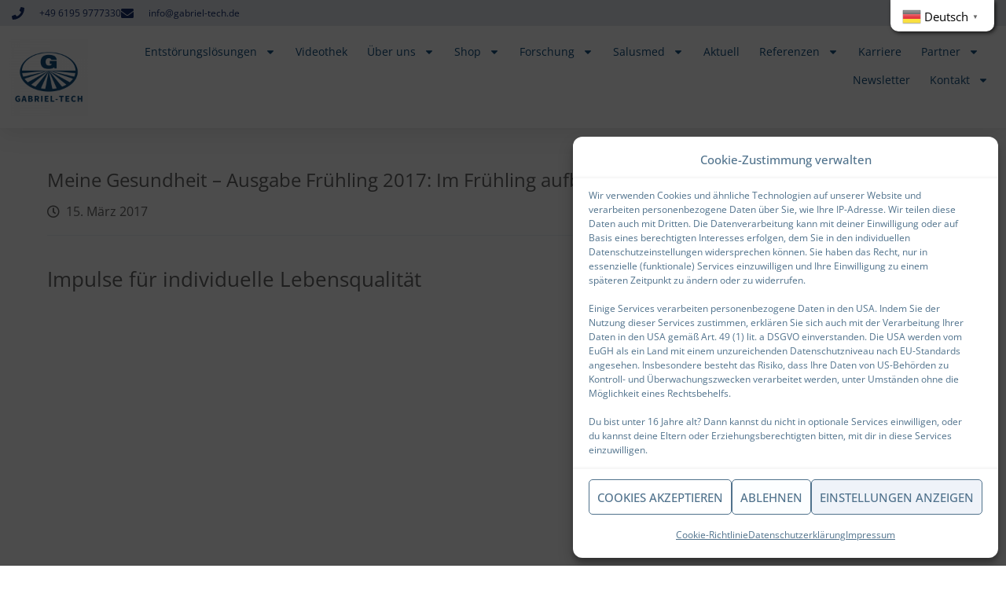

--- FILE ---
content_type: text/html; charset=UTF-8
request_url: https://gabriel-technologie.com/meine-gesundheit/meine-gesundheit-ausgabe-fruehling-2017-im-fruehling-aufbluehen-mit-der-kraft-der-natur/
body_size: 32986
content:
<!DOCTYPE html>
<html lang="de" xmlns:og="//opengraphprotocol.org/schema/" xmlns:fb="//www.facebook.com/2008/fbml">
<head>
	<meta charset="UTF-8">
	<meta name="viewport" content="width=device-width, initial-scale=1.0, viewport-fit=cover" />		<meta name='robots' content='index, follow, max-image-preview:large, max-snippet:-1, max-video-preview:-1' />

	<!-- This site is optimized with the Yoast SEO plugin v26.6 - https://yoast.com/wordpress/plugins/seo/ -->
	<title>Meine Gesundheit – Ausgabe Frühling 2017: Im Frühling aufblühen mit der Kraft der Natur &#187; Gabriel-Technologie</title>
	<link rel="canonical" href="https://gabriel-technologie.com/meine-gesundheit/meine-gesundheit-ausgabe-fruehling-2017-im-fruehling-aufbluehen-mit-der-kraft-der-natur/" />
	<meta property="og:locale" content="de_DE" />
	<meta property="og:type" content="article" />
	<meta property="og:title" content="Meine Gesundheit – Ausgabe Frühling 2017: Im Frühling aufblühen mit der Kraft der Natur &#187; Gabriel-Technologie" />
	<meta property="og:url" content="https://gabriel-technologie.com/meine-gesundheit/meine-gesundheit-ausgabe-fruehling-2017-im-fruehling-aufbluehen-mit-der-kraft-der-natur/" />
	<meta property="og:site_name" content="Gabriel-Technologie" />
	<meta property="article:publisher" content="https://www.facebook.com/gabrieltechgmbh" />
	<meta property="article:modified_time" content="2022-03-02T17:32:46+00:00" />
	<meta name="twitter:card" content="summary_large_image" />
	<meta name="twitter:label1" content="Geschätzte Lesezeit" />
	<meta name="twitter:data1" content="1 Minute" />
	<script type="application/ld+json" class="yoast-schema-graph">{"@context":"https://schema.org","@graph":[{"@type":"WebPage","@id":"https://gabriel-technologie.com/meine-gesundheit/meine-gesundheit-ausgabe-fruehling-2017-im-fruehling-aufbluehen-mit-der-kraft-der-natur/","url":"https://gabriel-technologie.com/meine-gesundheit/meine-gesundheit-ausgabe-fruehling-2017-im-fruehling-aufbluehen-mit-der-kraft-der-natur/","name":"Meine Gesundheit – Ausgabe Frühling 2017: Im Frühling aufblühen mit der Kraft der Natur &#187; Gabriel-Technologie","isPartOf":{"@id":"https://gabriel-technologie.com/#website"},"datePublished":"2017-03-15T11:00:05+00:00","dateModified":"2022-03-02T17:32:46+00:00","breadcrumb":{"@id":"https://gabriel-technologie.com/meine-gesundheit/meine-gesundheit-ausgabe-fruehling-2017-im-fruehling-aufbluehen-mit-der-kraft-der-natur/#breadcrumb"},"inLanguage":"de","potentialAction":[{"@type":"ReadAction","target":["https://gabriel-technologie.com/meine-gesundheit/meine-gesundheit-ausgabe-fruehling-2017-im-fruehling-aufbluehen-mit-der-kraft-der-natur/"]}]},{"@type":"BreadcrumbList","@id":"https://gabriel-technologie.com/meine-gesundheit/meine-gesundheit-ausgabe-fruehling-2017-im-fruehling-aufbluehen-mit-der-kraft-der-natur/#breadcrumb","itemListElement":[{"@type":"ListItem","position":1,"name":"Startseite","item":"https://gabriel-technologie.com/"},{"@type":"ListItem","position":2,"name":"Portfolio","item":"https://gabriel-technologie.com/meine-gesundheit/"},{"@type":"ListItem","position":3,"name":"Meine Gesundheit – Ausgabe Frühling 2017: Im Frühling aufblühen mit der Kraft der Natur"}]},{"@type":"WebSite","@id":"https://gabriel-technologie.com/#website","url":"https://gabriel-technologie.com/","name":"Gabriel-Technologie","description":"Ihr Schutz vor Elektrosmog!","publisher":{"@id":"https://gabriel-technologie.com/#organization"},"potentialAction":[{"@type":"SearchAction","target":{"@type":"EntryPoint","urlTemplate":"https://gabriel-technologie.com/?s={search_term_string}"},"query-input":{"@type":"PropertyValueSpecification","valueRequired":true,"valueName":"search_term_string"}}],"inLanguage":"de"},{"@type":"Organization","@id":"https://gabriel-technologie.com/#organization","name":"Gabriel-Tech GmbH","url":"https://gabriel-technologie.com/","logo":{"@type":"ImageObject","inLanguage":"de","@id":"https://gabriel-technologie.com/#/schema/logo/image/","url":"https://gabriel-technologie.com/wp-content/uploads/2020/12/Gabriel-Tech-Website_Icon.jpg","contentUrl":"https://gabriel-technologie.com/wp-content/uploads/2020/12/Gabriel-Tech-Website_Icon.jpg","width":500,"height":500,"caption":"Gabriel-Tech GmbH"},"image":{"@id":"https://gabriel-technologie.com/#/schema/logo/image/"},"sameAs":["https://www.facebook.com/gabrieltechgmbh"]}]}</script>
	<!-- / Yoast SEO plugin. -->


<link rel="alternate" type="application/rss+xml" title="Gabriel-Technologie &raquo; Feed" href="https://gabriel-technologie.com/feed/" />
<link rel="alternate" type="application/rss+xml" title="Gabriel-Technologie &raquo; Kommentar-Feed" href="https://gabriel-technologie.com/comments/feed/" />
<link rel="alternate" title="oEmbed (JSON)" type="application/json+oembed" href="https://gabriel-technologie.com/wp-json/oembed/1.0/embed?url=https%3A%2F%2Fgabriel-technologie.com%2Fmeine-gesundheit%2Fmeine-gesundheit-ausgabe-fruehling-2017-im-fruehling-aufbluehen-mit-der-kraft-der-natur%2F" />
<link rel="alternate" title="oEmbed (XML)" type="text/xml+oembed" href="https://gabriel-technologie.com/wp-json/oembed/1.0/embed?url=https%3A%2F%2Fgabriel-technologie.com%2Fmeine-gesundheit%2Fmeine-gesundheit-ausgabe-fruehling-2017-im-fruehling-aufbluehen-mit-der-kraft-der-natur%2F&#038;format=xml" />
	<meta property="og:title" content="Meine Gesundheit – Ausgabe Frühling 2017: Im Frühling aufblühen mit der Kraft der Natur"/>
	<meta property="og:type" content="article"/>
	<meta property="og:url" content="https://gabriel-technologie.com/meine-gesundheit/meine-gesundheit-ausgabe-fruehling-2017-im-fruehling-aufbluehen-mit-der-kraft-der-natur/"/>
	<meta property="og:site_name" content="Gabriel-Technologie"/>
	<meta property="og:image" content="h"/>
		<style id='wp-img-auto-sizes-contain-inline-css' type='text/css'>
img:is([sizes=auto i],[sizes^="auto," i]){contain-intrinsic-size:3000px 1500px}
/*# sourceURL=wp-img-auto-sizes-contain-inline-css */
</style>
<link rel='stylesheet' id='pt-cv-public-style-css' href='https://gabriel-technologie.com/wp-content/plugins/content-views-query-and-display-post-page/public/assets/css/cv.css?ver=4.2.1' type='text/css' media='all' />
<link rel='stylesheet' id='pt-cv-public-pro-style-css' href='https://gabriel-technologie.com/wp-content/plugins/pt-content-views-pro/public/assets/css/cvpro.min.css?ver=7.2.2' type='text/css' media='all' />
<link rel='stylesheet' id='layerslider-css' href='https://gabriel-technologie.com/wp-content/plugins/LayerSlider/assets/static/layerslider/css/layerslider.css?ver=7.15.1' type='text/css' media='all' />
<link rel='stylesheet' id='wp-block-library-css' href='https://gabriel-technologie.com/wp-includes/css/dist/block-library/style.min.css?ver=ea40477b69264a18f94393e5af377418' type='text/css' media='all' />
<style id='classic-theme-styles-inline-css' type='text/css'>
/*! This file is auto-generated */
.wp-block-button__link{color:#fff;background-color:#32373c;border-radius:9999px;box-shadow:none;text-decoration:none;padding:calc(.667em + 2px) calc(1.333em + 2px);font-size:1.125em}.wp-block-file__button{background:#32373c;color:#fff;text-decoration:none}
/*# sourceURL=/wp-includes/css/classic-themes.min.css */
</style>
<style id='global-styles-inline-css' type='text/css'>
:root{--wp--preset--aspect-ratio--square: 1;--wp--preset--aspect-ratio--4-3: 4/3;--wp--preset--aspect-ratio--3-4: 3/4;--wp--preset--aspect-ratio--3-2: 3/2;--wp--preset--aspect-ratio--2-3: 2/3;--wp--preset--aspect-ratio--16-9: 16/9;--wp--preset--aspect-ratio--9-16: 9/16;--wp--preset--color--black: #000000;--wp--preset--color--cyan-bluish-gray: #abb8c3;--wp--preset--color--white: #ffffff;--wp--preset--color--pale-pink: #f78da7;--wp--preset--color--vivid-red: #cf2e2e;--wp--preset--color--luminous-vivid-orange: #ff6900;--wp--preset--color--luminous-vivid-amber: #fcb900;--wp--preset--color--light-green-cyan: #7bdcb5;--wp--preset--color--vivid-green-cyan: #00d084;--wp--preset--color--pale-cyan-blue: #8ed1fc;--wp--preset--color--vivid-cyan-blue: #0693e3;--wp--preset--color--vivid-purple: #9b51e0;--wp--preset--gradient--vivid-cyan-blue-to-vivid-purple: linear-gradient(135deg,rgb(6,147,227) 0%,rgb(155,81,224) 100%);--wp--preset--gradient--light-green-cyan-to-vivid-green-cyan: linear-gradient(135deg,rgb(122,220,180) 0%,rgb(0,208,130) 100%);--wp--preset--gradient--luminous-vivid-amber-to-luminous-vivid-orange: linear-gradient(135deg,rgb(252,185,0) 0%,rgb(255,105,0) 100%);--wp--preset--gradient--luminous-vivid-orange-to-vivid-red: linear-gradient(135deg,rgb(255,105,0) 0%,rgb(207,46,46) 100%);--wp--preset--gradient--very-light-gray-to-cyan-bluish-gray: linear-gradient(135deg,rgb(238,238,238) 0%,rgb(169,184,195) 100%);--wp--preset--gradient--cool-to-warm-spectrum: linear-gradient(135deg,rgb(74,234,220) 0%,rgb(151,120,209) 20%,rgb(207,42,186) 40%,rgb(238,44,130) 60%,rgb(251,105,98) 80%,rgb(254,248,76) 100%);--wp--preset--gradient--blush-light-purple: linear-gradient(135deg,rgb(255,206,236) 0%,rgb(152,150,240) 100%);--wp--preset--gradient--blush-bordeaux: linear-gradient(135deg,rgb(254,205,165) 0%,rgb(254,45,45) 50%,rgb(107,0,62) 100%);--wp--preset--gradient--luminous-dusk: linear-gradient(135deg,rgb(255,203,112) 0%,rgb(199,81,192) 50%,rgb(65,88,208) 100%);--wp--preset--gradient--pale-ocean: linear-gradient(135deg,rgb(255,245,203) 0%,rgb(182,227,212) 50%,rgb(51,167,181) 100%);--wp--preset--gradient--electric-grass: linear-gradient(135deg,rgb(202,248,128) 0%,rgb(113,206,126) 100%);--wp--preset--gradient--midnight: linear-gradient(135deg,rgb(2,3,129) 0%,rgb(40,116,252) 100%);--wp--preset--font-size--small: 13px;--wp--preset--font-size--medium: 20px;--wp--preset--font-size--large: 36px;--wp--preset--font-size--x-large: 42px;--wp--preset--spacing--20: 0.44rem;--wp--preset--spacing--30: 0.67rem;--wp--preset--spacing--40: 1rem;--wp--preset--spacing--50: 1.5rem;--wp--preset--spacing--60: 2.25rem;--wp--preset--spacing--70: 3.38rem;--wp--preset--spacing--80: 5.06rem;--wp--preset--shadow--natural: 6px 6px 9px rgba(0, 0, 0, 0.2);--wp--preset--shadow--deep: 12px 12px 50px rgba(0, 0, 0, 0.4);--wp--preset--shadow--sharp: 6px 6px 0px rgba(0, 0, 0, 0.2);--wp--preset--shadow--outlined: 6px 6px 0px -3px rgb(255, 255, 255), 6px 6px rgb(0, 0, 0);--wp--preset--shadow--crisp: 6px 6px 0px rgb(0, 0, 0);}:where(.is-layout-flex){gap: 0.5em;}:where(.is-layout-grid){gap: 0.5em;}body .is-layout-flex{display: flex;}.is-layout-flex{flex-wrap: wrap;align-items: center;}.is-layout-flex > :is(*, div){margin: 0;}body .is-layout-grid{display: grid;}.is-layout-grid > :is(*, div){margin: 0;}:where(.wp-block-columns.is-layout-flex){gap: 2em;}:where(.wp-block-columns.is-layout-grid){gap: 2em;}:where(.wp-block-post-template.is-layout-flex){gap: 1.25em;}:where(.wp-block-post-template.is-layout-grid){gap: 1.25em;}.has-black-color{color: var(--wp--preset--color--black) !important;}.has-cyan-bluish-gray-color{color: var(--wp--preset--color--cyan-bluish-gray) !important;}.has-white-color{color: var(--wp--preset--color--white) !important;}.has-pale-pink-color{color: var(--wp--preset--color--pale-pink) !important;}.has-vivid-red-color{color: var(--wp--preset--color--vivid-red) !important;}.has-luminous-vivid-orange-color{color: var(--wp--preset--color--luminous-vivid-orange) !important;}.has-luminous-vivid-amber-color{color: var(--wp--preset--color--luminous-vivid-amber) !important;}.has-light-green-cyan-color{color: var(--wp--preset--color--light-green-cyan) !important;}.has-vivid-green-cyan-color{color: var(--wp--preset--color--vivid-green-cyan) !important;}.has-pale-cyan-blue-color{color: var(--wp--preset--color--pale-cyan-blue) !important;}.has-vivid-cyan-blue-color{color: var(--wp--preset--color--vivid-cyan-blue) !important;}.has-vivid-purple-color{color: var(--wp--preset--color--vivid-purple) !important;}.has-black-background-color{background-color: var(--wp--preset--color--black) !important;}.has-cyan-bluish-gray-background-color{background-color: var(--wp--preset--color--cyan-bluish-gray) !important;}.has-white-background-color{background-color: var(--wp--preset--color--white) !important;}.has-pale-pink-background-color{background-color: var(--wp--preset--color--pale-pink) !important;}.has-vivid-red-background-color{background-color: var(--wp--preset--color--vivid-red) !important;}.has-luminous-vivid-orange-background-color{background-color: var(--wp--preset--color--luminous-vivid-orange) !important;}.has-luminous-vivid-amber-background-color{background-color: var(--wp--preset--color--luminous-vivid-amber) !important;}.has-light-green-cyan-background-color{background-color: var(--wp--preset--color--light-green-cyan) !important;}.has-vivid-green-cyan-background-color{background-color: var(--wp--preset--color--vivid-green-cyan) !important;}.has-pale-cyan-blue-background-color{background-color: var(--wp--preset--color--pale-cyan-blue) !important;}.has-vivid-cyan-blue-background-color{background-color: var(--wp--preset--color--vivid-cyan-blue) !important;}.has-vivid-purple-background-color{background-color: var(--wp--preset--color--vivid-purple) !important;}.has-black-border-color{border-color: var(--wp--preset--color--black) !important;}.has-cyan-bluish-gray-border-color{border-color: var(--wp--preset--color--cyan-bluish-gray) !important;}.has-white-border-color{border-color: var(--wp--preset--color--white) !important;}.has-pale-pink-border-color{border-color: var(--wp--preset--color--pale-pink) !important;}.has-vivid-red-border-color{border-color: var(--wp--preset--color--vivid-red) !important;}.has-luminous-vivid-orange-border-color{border-color: var(--wp--preset--color--luminous-vivid-orange) !important;}.has-luminous-vivid-amber-border-color{border-color: var(--wp--preset--color--luminous-vivid-amber) !important;}.has-light-green-cyan-border-color{border-color: var(--wp--preset--color--light-green-cyan) !important;}.has-vivid-green-cyan-border-color{border-color: var(--wp--preset--color--vivid-green-cyan) !important;}.has-pale-cyan-blue-border-color{border-color: var(--wp--preset--color--pale-cyan-blue) !important;}.has-vivid-cyan-blue-border-color{border-color: var(--wp--preset--color--vivid-cyan-blue) !important;}.has-vivid-purple-border-color{border-color: var(--wp--preset--color--vivid-purple) !important;}.has-vivid-cyan-blue-to-vivid-purple-gradient-background{background: var(--wp--preset--gradient--vivid-cyan-blue-to-vivid-purple) !important;}.has-light-green-cyan-to-vivid-green-cyan-gradient-background{background: var(--wp--preset--gradient--light-green-cyan-to-vivid-green-cyan) !important;}.has-luminous-vivid-amber-to-luminous-vivid-orange-gradient-background{background: var(--wp--preset--gradient--luminous-vivid-amber-to-luminous-vivid-orange) !important;}.has-luminous-vivid-orange-to-vivid-red-gradient-background{background: var(--wp--preset--gradient--luminous-vivid-orange-to-vivid-red) !important;}.has-very-light-gray-to-cyan-bluish-gray-gradient-background{background: var(--wp--preset--gradient--very-light-gray-to-cyan-bluish-gray) !important;}.has-cool-to-warm-spectrum-gradient-background{background: var(--wp--preset--gradient--cool-to-warm-spectrum) !important;}.has-blush-light-purple-gradient-background{background: var(--wp--preset--gradient--blush-light-purple) !important;}.has-blush-bordeaux-gradient-background{background: var(--wp--preset--gradient--blush-bordeaux) !important;}.has-luminous-dusk-gradient-background{background: var(--wp--preset--gradient--luminous-dusk) !important;}.has-pale-ocean-gradient-background{background: var(--wp--preset--gradient--pale-ocean) !important;}.has-electric-grass-gradient-background{background: var(--wp--preset--gradient--electric-grass) !important;}.has-midnight-gradient-background{background: var(--wp--preset--gradient--midnight) !important;}.has-small-font-size{font-size: var(--wp--preset--font-size--small) !important;}.has-medium-font-size{font-size: var(--wp--preset--font-size--medium) !important;}.has-large-font-size{font-size: var(--wp--preset--font-size--large) !important;}.has-x-large-font-size{font-size: var(--wp--preset--font-size--x-large) !important;}
:where(.wp-block-post-template.is-layout-flex){gap: 1.25em;}:where(.wp-block-post-template.is-layout-grid){gap: 1.25em;}
:where(.wp-block-term-template.is-layout-flex){gap: 1.25em;}:where(.wp-block-term-template.is-layout-grid){gap: 1.25em;}
:where(.wp-block-columns.is-layout-flex){gap: 2em;}:where(.wp-block-columns.is-layout-grid){gap: 2em;}
:root :where(.wp-block-pullquote){font-size: 1.5em;line-height: 1.6;}
/*# sourceURL=global-styles-inline-css */
</style>
<link rel='stylesheet' id='catch-breadcrumb-css' href='https://gabriel-technologie.com/wp-content/plugins/catch-breadcrumb/public/css/catch-breadcrumb-public.css?ver=2.2' type='text/css' media='all' />
<link rel='stylesheet' id='contact-form-7-css' href='https://gabriel-technologie.com/wp-content/plugins/contact-form-7/includes/css/styles.css?ver=6.1.4' type='text/css' media='all' />
<link rel='stylesheet' id='wpcdt-public-css-css' href='https://gabriel-technologie.com/wp-content/plugins/countdown-timer-ultimate/assets/css/wpcdt-public.css?ver=2.6.9' type='text/css' media='all' />
<link rel='stylesheet' id='sr7css-css' href='//gabriel-technologie.com/wp-content/plugins/revslider/public/css/sr7.css?ver=6.7.40' type='text/css' media='all' />
<link rel='stylesheet' id='cmplz-general-css' href='https://gabriel-technologie.com/wp-content/plugins/complianz-gdpr/assets/css/cookieblocker.min.css?ver=1767366077' type='text/css' media='all' />
<link rel='stylesheet' id='parent-style-css' href='https://gabriel-technologie.com/wp-content/themes/creativo/style.css?ver=ea40477b69264a18f94393e5af377418' type='text/css' media='all' />
<link rel='stylesheet' id='v4-shims-css' href='https://gabriel-technologie.com/wp-content/themes/creativo/assets/css/fontawesome/css/v4-shims.min.css?ver=7.7.37' type='text/css' media='all' />
<link rel='stylesheet' id='fontawesome-css' href='https://gabriel-technologie.com/wp-content/themes/creativo/assets/css/fontawesome/css/font-awesome.min.css?ver=7.7.37' type='text/css' media='all' />
<link rel='stylesheet' id='icomoon-css' href='https://gabriel-technologie.com/wp-content/themes/creativo/assets/css/customfonts/css/custom-fonts.css?ver=7.7.37' type='text/css' media='all' />
<link rel='stylesheet' id='page-loading-css' href='https://gabriel-technologie.com/wp-content/themes/creativo/assets/css/general/page-loading.css?ver=7.7.37' type='text/css' media='all' />
<link rel='stylesheet' id='creativo-style-css' href='https://gabriel-technologie.com/wp-content/themes/creativo/assets/css/style.css?ver=7.7.37' type='text/css' media='all' />
<style id='creativo-style-inline-css' type='text/css'>
@font-face{font-family:'Open Sans';font-style:normal;font-display: swap;font-weight:300;src:local('Open Sans Light'),local('OpenSans-Light'),url(https://gabriel-technologie.com/wp-content/uploads/creativo-gfonts/opensans/memSYaGs126MiZpBA-UvWbX2vVnXBbObj2OVZyOOSr4dVJWUgsiH0C4nY1M2xLER.ttf) format('truetype');}@font-face{font-family:'Open Sans';font-style:normal;font-display: swap;font-weight:400;src:local('Open Sans Regular'),local('OpenSans-Regular'),url(https://gabriel-technologie.com/wp-content/uploads/creativo-gfonts/opensans/memSYaGs126MiZpBA-UvWbX2vVnXBbObj2OVZyOOSr4dVJWUgsjZ0C4nY1M2xLER.ttf) format('truetype');}@font-face{font-family:'Open Sans';font-style:normal;font-display: swap;font-weight:500;src:local('Open Sans Medium'),local('OpenSans-Medium'),url(https://gabriel-technologie.com/wp-content/uploads/creativo-gfonts/opensans/memSYaGs126MiZpBA-UvWbX2vVnXBbObj2OVZyOOSr4dVJWUgsjr0C4nY1M2xLER.ttf) format('truetype');}@font-face{font-family:'Open Sans';font-style:normal;font-display: swap;font-weight:600;src:local('Open Sans Semi-Bold'),local('OpenSans-SemiBold'),url(https://gabriel-technologie.com/wp-content/uploads/creativo-gfonts/opensans/memSYaGs126MiZpBA-UvWbX2vVnXBbObj2OVZyOOSr4dVJWUgsgH1y4nY1M2xLER.ttf) format('truetype');}@font-face{font-family:'Open Sans';font-style:normal;font-display: swap;font-weight:700;src:local('Open Sans Bold'),local('OpenSans-Bold'),url(https://gabriel-technologie.com/wp-content/uploads/creativo-gfonts/opensans/memSYaGs126MiZpBA-UvWbX2vVnXBbObj2OVZyOOSr4dVJWUgsg-1y4nY1M2xLER.ttf) format('truetype');}@font-face{font-family:'Open Sans';font-style:normal;font-display: swap;font-weight:800;src:local('Open Sans Extra-Bold'),local('OpenSans-ExtraBold'),url(https://gabriel-technologie.com/wp-content/uploads/creativo-gfonts/opensans/memSYaGs126MiZpBA-UvWbX2vVnXBbObj2OVZyOOSr4dVJWUgshZ1y4nY1M2xLER.ttf) format('truetype');}@font-face{font-family:'Open Sans';font-style:italic;font-display: swap;font-weight:300;src:local('Open Sans Light Italic'),local('OpenSans-LightItalic'),url(https://gabriel-technologie.com/wp-content/uploads/creativo-gfonts/opensans/memQYaGs126MiZpBA-UFUIcVXSCEkx2cmqvXlWq8tWZ0Pw86hd0Rk5hkaVcUwaERZjA.ttf) format('truetype');}@font-face{font-family:'Open Sans';font-style:italic;font-display: swap;font-weight:400;src:local('Open Sans Italic'),local('OpenSans-Italic'),url(https://gabriel-technologie.com/wp-content/uploads/creativo-gfonts/opensans/memQYaGs126MiZpBA-UFUIcVXSCEkx2cmqvXlWq8tWZ0Pw86hd0Rk8ZkaVcUwaERZjA.ttf) format('truetype');}@font-face{font-family:'Open Sans';font-style:italic;font-display: swap;font-weight:500;src:local('Open Sans Medium Italic'),local('OpenSans-MediumItalic'),url(https://gabriel-technologie.com/wp-content/uploads/creativo-gfonts/opensans/memQYaGs126MiZpBA-UFUIcVXSCEkx2cmqvXlWq8tWZ0Pw86hd0Rk_RkaVcUwaERZjA.ttf) format('truetype');}@font-face{font-family:'Open Sans';font-style:italic;font-display: swap;font-weight:600;src:local('Open Sans Semi-Bold Italic'),local('OpenSans-SemiBoldItalic'),url(https://gabriel-technologie.com/wp-content/uploads/creativo-gfonts/opensans/memQYaGs126MiZpBA-UFUIcVXSCEkx2cmqvXlWq8tWZ0Pw86hd0RkxhjaVcUwaERZjA.ttf) format('truetype');}@font-face{font-family:'Open Sans';font-style:italic;font-display: swap;font-weight:700;src:local('Open Sans Bold Italic'),local('OpenSans-BoldItalic'),url(https://gabriel-technologie.com/wp-content/uploads/creativo-gfonts/opensans/memQYaGs126MiZpBA-UFUIcVXSCEkx2cmqvXlWq8tWZ0Pw86hd0RkyFjaVcUwaERZjA.ttf) format('truetype');}@font-face{font-family:'Open Sans';font-style:italic;font-display: swap;font-weight:800;src:local('Open Sans Extra-Bold Italic'),local('OpenSans-ExtraBoldItalic'),url(https://gabriel-technologie.com/wp-content/uploads/creativo-gfonts/opensans/memQYaGs126MiZpBA-UFUIcVXSCEkx2cmqvXlWq8tWZ0Pw86hd0Rk0ZjaVcUwaERZjA.ttf) format('truetype');}
/*# sourceURL=creativo-style-inline-css */
</style>
<link rel='stylesheet' id='cr-flexslider-css' href='https://gabriel-technologie.com/wp-content/themes/creativo/assets/css/general/flexslider.css?ver=7.7.37' type='text/css' media='all' />
<link rel='stylesheet' id='cr-owl-slider-css' href='https://gabriel-technologie.com/wp-content/themes/creativo/assets/css/general/flexslider.css?ver=7.7.37' type='text/css' media='all' />
<link rel='stylesheet' id='cr-magnific-popup-css' href='https://gabriel-technologie.com/wp-content/themes/creativo/assets/css/general/magnific-popup.css?ver=7.7.37' type='text/css' media='all' />
<link rel='stylesheet' id='tailwindcss-css' href='https://gabriel-technologie.com/wp-content/themes/creativo/assets/css/tailwind.css?ver=7.7.37' type='text/css' media='all' />
<link rel='stylesheet' id='js_composer_front-css' href='https://gabriel-technologie.com/wp-content/plugins/js_composer/assets/css/js_composer.min.css?ver=8.7.1' type='text/css' media='all' />
<link rel='stylesheet' id='vc-style-css' href='https://gabriel-technologie.com/wp-content/themes/creativo/assets/css/vc/vc-style.css?ver=7.7.37' type='text/css' media='all' />
<link rel='stylesheet' id='elementor-frontend-css' href='https://gabriel-technologie.com/wp-content/plugins/elementor/assets/css/frontend.min.css?ver=3.34.0' type='text/css' media='all' />
<link rel='stylesheet' id='widget-icon-list-css' href='https://gabriel-technologie.com/wp-content/plugins/elementor/assets/css/widget-icon-list.min.css?ver=3.34.0' type='text/css' media='all' />
<link rel='stylesheet' id='widget-image-css' href='https://gabriel-technologie.com/wp-content/plugins/elementor/assets/css/widget-image.min.css?ver=3.34.0' type='text/css' media='all' />
<link rel='stylesheet' id='widget-nav-menu-css' href='https://gabriel-technologie.com/wp-content/plugins/elementor-pro/assets/css/widget-nav-menu.min.css?ver=3.34.0' type='text/css' media='all' />
<link rel='stylesheet' id='e-sticky-css' href='https://gabriel-technologie.com/wp-content/plugins/elementor-pro/assets/css/modules/sticky.min.css?ver=3.34.0' type='text/css' media='all' />
<link rel='stylesheet' id='widget-heading-css' href='https://gabriel-technologie.com/wp-content/plugins/elementor/assets/css/widget-heading.min.css?ver=3.34.0' type='text/css' media='all' />
<link rel='stylesheet' id='widget-posts-css' href='https://gabriel-technologie.com/wp-content/plugins/elementor-pro/assets/css/widget-posts.min.css?ver=3.34.0' type='text/css' media='all' />
<link rel='stylesheet' id='elementor-post-10557-css' href='https://gabriel-technologie.com/wp-content/uploads/elementor/css/post-10557.css?ver=1768782569' type='text/css' media='all' />
<link rel='stylesheet' id='elementor-post-11645-css' href='https://gabriel-technologie.com/wp-content/uploads/elementor/css/post-11645.css?ver=1768782570' type='text/css' media='all' />
<link rel='stylesheet' id='elementor-post-11633-css' href='https://gabriel-technologie.com/wp-content/uploads/elementor/css/post-11633.css?ver=1768782570' type='text/css' media='all' />
<link rel='stylesheet' id='dynamic-css-css' href='//gabriel-technologie.com/wp-content/uploads/dynamic-styles/dynamic-css-8302.css?timestamp=1758442867&#038;ver=7.7.37' type='text/css' media='all' />
<link rel='stylesheet' id='elementor-gf-local-opensans-css' href='https://gabriel-technologie.com/wp-content/uploads/elementor/google-fonts/css/opensans.css?ver=1748353225' type='text/css' media='all' />
<link rel='stylesheet' id='elementor-gf-local-roboto-css' href='https://gabriel-technologie.com/wp-content/uploads/elementor/google-fonts/css/roboto.css?ver=1747834052' type='text/css' media='all' />
<script type="text/javascript" src="https://gabriel-technologie.com/wp-includes/js/jquery/jquery.min.js?ver=3.7.1" id="jquery-core-js"></script>
<script type="text/javascript" src="https://gabriel-technologie.com/wp-includes/js/jquery/jquery-migrate.min.js?ver=3.4.1" id="jquery-migrate-js"></script>
<script type="text/javascript" id="layerslider-utils-js-extra">
/* <![CDATA[ */
var LS_Meta = {"v":"7.15.1","fixGSAP":"1"};
//# sourceURL=layerslider-utils-js-extra
/* ]]> */
</script>
<script type="text/javascript" src="https://gabriel-technologie.com/wp-content/plugins/LayerSlider/assets/static/layerslider/js/layerslider.utils.js?ver=7.15.1" id="layerslider-utils-js"></script>
<script type="text/javascript" src="https://gabriel-technologie.com/wp-content/plugins/LayerSlider/assets/static/layerslider/js/layerslider.kreaturamedia.jquery.js?ver=7.15.1" id="layerslider-js"></script>
<script type="text/javascript" src="https://gabriel-technologie.com/wp-content/plugins/LayerSlider/assets/static/layerslider/js/layerslider.transitions.js?ver=7.15.1" id="layerslider-transitions-js"></script>
<script type="text/javascript" id="catch-breadcrumb-js-extra">
/* <![CDATA[ */
var catch_breadcrumb_object = {"breadcrumb_separator":"|","breadcrumb_home_icon":"0","breadcrumb_display_home":"0","content_selector":"#content","status":"0","breadcrumb_dynamic":"before"};
//# sourceURL=catch-breadcrumb-js-extra
/* ]]> */
</script>
<script type="text/javascript" src="https://gabriel-technologie.com/wp-content/plugins/catch-breadcrumb/public/js/catch-breadcrumb-public.js?ver=2.2" id="catch-breadcrumb-js"></script>
<script type="text/javascript" src="//gabriel-technologie.com/wp-content/plugins/revslider/public/js/libs/tptools.js?ver=6.7.40" id="tp-tools-js" async="async" data-wp-strategy="async"></script>
<script type="text/javascript" src="//gabriel-technologie.com/wp-content/plugins/revslider/public/js/sr7.js?ver=6.7.40" id="sr7-js" async="async" data-wp-strategy="async"></script>
<script></script><meta name="generator" content="Powered by LayerSlider 7.15.1 - Build Heros, Sliders, and Popups. Create Animations and Beautiful, Rich Web Content as Easy as Never Before on WordPress." />
<!-- LayerSlider updates and docs at: https://layerslider.com -->
<link rel="https://api.w.org/" href="https://gabriel-technologie.com/wp-json/" /><link rel="alternate" title="JSON" type="application/json" href="https://gabriel-technologie.com/wp-json/wp/v2/creativo_portfolio/8302" /><style type="text/css">
			.aiovg-player {
				display: block;
				position: relative;
				border-radius: 3px;
				padding-bottom: 56.25%;
				width: 100%;
				height: 0;	
				overflow: hidden;
			}
			
			.aiovg-player iframe,
			.aiovg-player .video-js,
			.aiovg-player .plyr {
				--plyr-color-main: #00b2ff;
				position: absolute;
				inset: 0;	
				margin: 0;
				padding: 0;
				width: 100%;
				height: 100%;
			}
		</style><script type="application/ld+json">{"@context":"http:\/\/schema.org","@type":"BreadcrumbList","itemListElement":[{"@type":"ListItem","position":1,"item":{"@id":"https:\/\/gabriel-technologie.com\/","name":"Home"}},{"@type":"ListItem","position":2,"item":{"@id":"https:\/\/gabriel-technologie.com\/meine-gesundheit\/","name":"Portfolio"}},{"@type":"ListItem","position":3,"item":{"name":"Meine Gesundheit \u2013 Ausgabe Fr\u00fchling 2017: Im Fr\u00fchling aufbl\u00fchen mit der Kraft der Natur"}}]}</script>			<style>.cmplz-hidden {
					display: none !important;
				}</style><meta name="generator" content="Elementor 3.34.0; features: e_font_icon_svg, additional_custom_breakpoints; settings: css_print_method-external, google_font-enabled, font_display-swap">
<script> var partnerScriptURL = "https://shop.gabriel-technologie.com/home";</script>
<script src=" https://shop.gabriel-technologie.com/wbo/WBO/JS/partner.js" type="text/javascript"></script>
			<style>
				.e-con.e-parent:nth-of-type(n+4):not(.e-lazyloaded):not(.e-no-lazyload),
				.e-con.e-parent:nth-of-type(n+4):not(.e-lazyloaded):not(.e-no-lazyload) * {
					background-image: none !important;
				}
				@media screen and (max-height: 1024px) {
					.e-con.e-parent:nth-of-type(n+3):not(.e-lazyloaded):not(.e-no-lazyload),
					.e-con.e-parent:nth-of-type(n+3):not(.e-lazyloaded):not(.e-no-lazyload) * {
						background-image: none !important;
					}
				}
				@media screen and (max-height: 640px) {
					.e-con.e-parent:nth-of-type(n+2):not(.e-lazyloaded):not(.e-no-lazyload),
					.e-con.e-parent:nth-of-type(n+2):not(.e-lazyloaded):not(.e-no-lazyload) * {
						background-image: none !important;
					}
				}
			</style>
			<meta name="generator" content="Powered by WPBakery Page Builder - drag and drop page builder for WordPress."/>
<link rel="preconnect" href="https://fonts.googleapis.com">
<link rel="preconnect" href="https://fonts.gstatic.com/" crossorigin>
<meta name="generator" content="Powered by Slider Revolution 6.7.40 - responsive, Mobile-Friendly Slider Plugin for WordPress with comfortable drag and drop interface." />
<link rel="icon" href="https://gabriel-technologie.com/wp-content/uploads/2020/12/cropped-FavIcon-32x32.png" sizes="32x32" />
<link rel="icon" href="https://gabriel-technologie.com/wp-content/uploads/2020/12/cropped-FavIcon-192x192.png" sizes="192x192" />
<link rel="apple-touch-icon" href="https://gabriel-technologie.com/wp-content/uploads/2020/12/cropped-FavIcon-180x180.png" />
<meta name="msapplication-TileImage" content="https://gabriel-technologie.com/wp-content/uploads/2020/12/cropped-FavIcon-270x270.png" />
<script>
	window._tpt			??= {};
	window.SR7			??= {};
	_tpt.R				??= {};
	_tpt.R.fonts		??= {};
	_tpt.R.fonts.customFonts??= {};
	SR7.devMode			=  false;
	SR7.F 				??= {};
	SR7.G				??= {};
	SR7.LIB				??= {};
	SR7.E				??= {};
	SR7.E.gAddons		??= {};
	SR7.E.php 			??= {};
	SR7.E.nonce			= '05be5cd134';
	SR7.E.ajaxurl		= 'https://gabriel-technologie.com/wp-admin/admin-ajax.php';
	SR7.E.resturl		= 'https://gabriel-technologie.com/wp-json/';
	SR7.E.slug_path		= 'revslider/revslider.php';
	SR7.E.slug			= 'revslider';
	SR7.E.plugin_url	= 'https://gabriel-technologie.com/wp-content/plugins/revslider/';
	SR7.E.wp_plugin_url = 'https://gabriel-technologie.com/wp-content/plugins/';
	SR7.E.revision		= '6.7.40';
	SR7.E.fontBaseUrl	= '';
	SR7.G.breakPoints 	= [1240,1024,778,480];
	SR7.G.fSUVW 		= false;
	SR7.E.modules 		= ['module','page','slide','layer','draw','animate','srtools','canvas','defaults','carousel','navigation','media','modifiers','migration'];
	SR7.E.libs 			= ['WEBGL'];
	SR7.E.css 			= ['csslp','cssbtns','cssfilters','cssnav','cssmedia'];
	SR7.E.resources		= {};
	SR7.E.ytnc			= false;
	SR7.JSON			??= {};
/*! Slider Revolution 7.0 - Page Processor */
!function(){"use strict";window.SR7??={},window._tpt??={},SR7.version="Slider Revolution 6.7.16",_tpt.getMobileZoom=()=>_tpt.is_mobile?document.documentElement.clientWidth/window.innerWidth:1,_tpt.getWinDim=function(t){_tpt.screenHeightWithUrlBar??=window.innerHeight;let e=SR7.F?.modal?.visible&&SR7.M[SR7.F.module.getIdByAlias(SR7.F.modal.requested)];_tpt.scrollBar=window.innerWidth!==document.documentElement.clientWidth||e&&window.innerWidth!==e.c.module.clientWidth,_tpt.winW=_tpt.getMobileZoom()*window.innerWidth-(_tpt.scrollBar||"prepare"==t?_tpt.scrollBarW??_tpt.mesureScrollBar():0),_tpt.winH=_tpt.getMobileZoom()*window.innerHeight,_tpt.winWAll=document.documentElement.clientWidth},_tpt.getResponsiveLevel=function(t,e){return SR7.G.fSUVW?_tpt.closestGE(t,window.innerWidth):_tpt.closestGE(t,_tpt.winWAll)},_tpt.mesureScrollBar=function(){let t=document.createElement("div");return t.className="RSscrollbar-measure",t.style.width="100px",t.style.height="100px",t.style.overflow="scroll",t.style.position="absolute",t.style.top="-9999px",document.body.appendChild(t),_tpt.scrollBarW=t.offsetWidth-t.clientWidth,document.body.removeChild(t),_tpt.scrollBarW},_tpt.loadCSS=async function(t,e,s){return s?_tpt.R.fonts.required[e].status=1:(_tpt.R[e]??={},_tpt.R[e].status=1),new Promise(((i,n)=>{if(_tpt.isStylesheetLoaded(t))s?_tpt.R.fonts.required[e].status=2:_tpt.R[e].status=2,i();else{const o=document.createElement("link");o.rel="stylesheet";let l="text",r="css";o["type"]=l+"/"+r,o.href=t,o.onload=()=>{s?_tpt.R.fonts.required[e].status=2:_tpt.R[e].status=2,i()},o.onerror=()=>{s?_tpt.R.fonts.required[e].status=3:_tpt.R[e].status=3,n(new Error(`Failed to load CSS: ${t}`))},document.head.appendChild(o)}}))},_tpt.addContainer=function(t){const{tag:e="div",id:s,class:i,datas:n,textContent:o,iHTML:l}=t,r=document.createElement(e);if(s&&""!==s&&(r.id=s),i&&""!==i&&(r.className=i),n)for(const[t,e]of Object.entries(n))"style"==t?r.style.cssText=e:r.setAttribute(`data-${t}`,e);return o&&(r.textContent=o),l&&(r.innerHTML=l),r},_tpt.collector=function(){return{fragment:new DocumentFragment,add(t){var e=_tpt.addContainer(t);return this.fragment.appendChild(e),e},append(t){t.appendChild(this.fragment)}}},_tpt.isStylesheetLoaded=function(t){let e=t.split("?")[0];return Array.from(document.querySelectorAll('link[rel="stylesheet"], link[rel="preload"]')).some((t=>t.href.split("?")[0]===e))},_tpt.preloader={requests:new Map,preloaderTemplates:new Map,show:function(t,e){if(!e||!t)return;const{type:s,color:i}=e;if(s<0||"off"==s)return;const n=`preloader_${s}`;let o=this.preloaderTemplates.get(n);o||(o=this.build(s,i),this.preloaderTemplates.set(n,o)),this.requests.has(t)||this.requests.set(t,{count:0});const l=this.requests.get(t);clearTimeout(l.timer),l.count++,1===l.count&&(l.timer=setTimeout((()=>{l.preloaderClone=o.cloneNode(!0),l.anim&&l.anim.kill(),void 0!==_tpt.gsap?l.anim=_tpt.gsap.fromTo(l.preloaderClone,1,{opacity:0},{opacity:1}):l.preloaderClone.classList.add("sr7-fade-in"),t.appendChild(l.preloaderClone)}),150))},hide:function(t){if(!this.requests.has(t))return;const e=this.requests.get(t);e.count--,e.count<0&&(e.count=0),e.anim&&e.anim.kill(),0===e.count&&(clearTimeout(e.timer),e.preloaderClone&&(e.preloaderClone.classList.remove("sr7-fade-in"),e.anim=_tpt.gsap.to(e.preloaderClone,.3,{opacity:0,onComplete:function(){e.preloaderClone.remove()}})))},state:function(t){if(!this.requests.has(t))return!1;return this.requests.get(t).count>0},build:(t,e="#ffffff",s="")=>{if(t<0||"off"===t)return null;const i=parseInt(t);if(t="prlt"+i,isNaN(i))return null;if(_tpt.loadCSS(SR7.E.plugin_url+"public/css/preloaders/t"+i+".css","preloader_"+t),isNaN(i)||i<6){const n=`background-color:${e}`,o=1===i||2==i?n:"",l=3===i||4==i?n:"",r=_tpt.collector();["dot1","dot2","bounce1","bounce2","bounce3"].forEach((t=>r.add({tag:"div",class:t,datas:{style:l}})));const d=_tpt.addContainer({tag:"sr7-prl",class:`${t} ${s}`,datas:{style:o}});return r.append(d),d}{let n={};if(7===i){let t;e.startsWith("#")?(t=e.replace("#",""),t=`rgba(${parseInt(t.substring(0,2),16)}, ${parseInt(t.substring(2,4),16)}, ${parseInt(t.substring(4,6),16)}, `):e.startsWith("rgb")&&(t=e.slice(e.indexOf("(")+1,e.lastIndexOf(")")).split(",").map((t=>t.trim())),t=`rgba(${t[0]}, ${t[1]}, ${t[2]}, `),t&&(n.style=`border-top-color: ${t}0.65); border-bottom-color: ${t}0.15); border-left-color: ${t}0.65); border-right-color: ${t}0.15)`)}else 12===i&&(n.style=`background:${e}`);const o=[10,0,4,2,5,9,0,4,4,2][i-6],l=_tpt.collector(),r=l.add({tag:"div",class:"sr7-prl-inner",datas:n});Array.from({length:o}).forEach((()=>r.appendChild(l.add({tag:"span",datas:{style:`background:${e}`}}))));const d=_tpt.addContainer({tag:"sr7-prl",class:`${t} ${s}`});return l.append(d),d}}},SR7.preLoader={show:(t,e)=>{"off"!==(SR7.M[t]?.settings?.pLoader?.type??"off")&&_tpt.preloader.show(e||SR7.M[t].c.module,SR7.M[t]?.settings?.pLoader??{color:"#fff",type:10})},hide:(t,e)=>{"off"!==(SR7.M[t]?.settings?.pLoader?.type??"off")&&_tpt.preloader.hide(e||SR7.M[t].c.module)},state:(t,e)=>_tpt.preloader.state(e||SR7.M[t].c.module)},_tpt.prepareModuleHeight=function(t){window.SR7.M??={},window.SR7.M[t.id]??={},"ignore"==t.googleFont&&(SR7.E.ignoreGoogleFont=!0);let e=window.SR7.M[t.id];if(null==_tpt.scrollBarW&&_tpt.mesureScrollBar(),e.c??={},e.states??={},e.settings??={},e.settings.size??={},t.fixed&&(e.settings.fixed=!0),e.c.module=document.querySelector("sr7-module#"+t.id),e.c.adjuster=e.c.module.getElementsByTagName("sr7-adjuster")[0],e.c.content=e.c.module.getElementsByTagName("sr7-content")[0],"carousel"==t.type&&(e.c.carousel=e.c.content.getElementsByTagName("sr7-carousel")[0]),null==e.c.module||null==e.c.module)return;t.plType&&t.plColor&&(e.settings.pLoader={type:t.plType,color:t.plColor}),void 0===t.plType||"off"===t.plType||SR7.preLoader.state(t.id)&&SR7.preLoader.state(t.id,e.c.module)||SR7.preLoader.show(t.id,e.c.module),_tpt.winW||_tpt.getWinDim("prepare"),_tpt.getWinDim();let s=""+e.c.module.dataset?.modal;"modal"==s||"true"==s||"undefined"!==s&&"false"!==s||(e.settings.size.fullWidth=t.size.fullWidth,e.LEV??=_tpt.getResponsiveLevel(window.SR7.G.breakPoints,t.id),t.vpt=_tpt.fillArray(t.vpt,5),e.settings.vPort=t.vpt[e.LEV],void 0!==t.el&&"720"==t.el[4]&&t.gh[4]!==t.el[4]&&"960"==t.el[3]&&t.gh[3]!==t.el[3]&&"768"==t.el[2]&&t.gh[2]!==t.el[2]&&delete t.el,e.settings.size.height=null==t.el||null==t.el[e.LEV]||0==t.el[e.LEV]||"auto"==t.el[e.LEV]?_tpt.fillArray(t.gh,5,-1):_tpt.fillArray(t.el,5,-1),e.settings.size.width=_tpt.fillArray(t.gw,5,-1),e.settings.size.minHeight=_tpt.fillArray(t.mh??[0],5,-1),e.cacheSize={fullWidth:e.settings.size?.fullWidth,fullHeight:e.settings.size?.fullHeight},void 0!==t.off&&(t.off?.t&&(e.settings.size.m??={})&&(e.settings.size.m.t=t.off.t),t.off?.b&&(e.settings.size.m??={})&&(e.settings.size.m.b=t.off.b),t.off?.l&&(e.settings.size.p??={})&&(e.settings.size.p.l=t.off.l),t.off?.r&&(e.settings.size.p??={})&&(e.settings.size.p.r=t.off.r),e.offsetPrepared=!0),_tpt.updatePMHeight(t.id,t,!0))},_tpt.updatePMHeight=(t,e,s)=>{let i=SR7.M[t];var n=i.settings.size.fullWidth?_tpt.winW:i.c.module.parentNode.offsetWidth;n=0===n||isNaN(n)?_tpt.winW:n;let o=i.settings.size.width[i.LEV]||i.settings.size.width[i.LEV++]||i.settings.size.width[i.LEV--]||n,l=i.settings.size.height[i.LEV]||i.settings.size.height[i.LEV++]||i.settings.size.height[i.LEV--]||0,r=i.settings.size.minHeight[i.LEV]||i.settings.size.minHeight[i.LEV++]||i.settings.size.minHeight[i.LEV--]||0;if(l="auto"==l?0:l,l=parseInt(l),"carousel"!==e.type&&(n-=parseInt(e.onw??0)||0),i.MP=!i.settings.size.fullWidth&&n<o||_tpt.winW<o?Math.min(1,n/o):1,e.size.fullScreen||e.size.fullHeight){let t=parseInt(e.fho)||0,s=(""+e.fho).indexOf("%")>-1;e.newh=_tpt.winH-(s?_tpt.winH*t/100:t)}else e.newh=i.MP*Math.max(l,r);if(e.newh+=(parseInt(e.onh??0)||0)+(parseInt(e.carousel?.pt)||0)+(parseInt(e.carousel?.pb)||0),void 0!==e.slideduration&&(e.newh=Math.max(e.newh,parseInt(e.slideduration)/3)),e.shdw&&_tpt.buildShadow(e.id,e),i.c.adjuster.style.height=e.newh+"px",i.c.module.style.height=e.newh+"px",i.c.content.style.height=e.newh+"px",i.states.heightPrepared=!0,i.dims??={},i.dims.moduleRect=i.c.module.getBoundingClientRect(),i.c.content.style.left="-"+i.dims.moduleRect.left+"px",!i.settings.size.fullWidth)return s&&requestAnimationFrame((()=>{n!==i.c.module.parentNode.offsetWidth&&_tpt.updatePMHeight(e.id,e)})),void _tpt.bgStyle(e.id,e,window.innerWidth==_tpt.winW,!0);_tpt.bgStyle(e.id,e,window.innerWidth==_tpt.winW,!0),requestAnimationFrame((function(){s&&requestAnimationFrame((()=>{n!==i.c.module.parentNode.offsetWidth&&_tpt.updatePMHeight(e.id,e)}))})),i.earlyResizerFunction||(i.earlyResizerFunction=function(){requestAnimationFrame((function(){_tpt.getWinDim(),_tpt.moduleDefaults(e.id,e),_tpt.updateSlideBg(t,!0)}))},window.addEventListener("resize",i.earlyResizerFunction))},_tpt.buildShadow=function(t,e){let s=SR7.M[t];null==s.c.shadow&&(s.c.shadow=document.createElement("sr7-module-shadow"),s.c.shadow.classList.add("sr7-shdw-"+e.shdw),s.c.content.appendChild(s.c.shadow))},_tpt.bgStyle=async(t,e,s,i,n)=>{const o=SR7.M[t];if((e=e??o.settings).fixed&&!o.c.module.classList.contains("sr7-top-fixed")&&(o.c.module.classList.add("sr7-top-fixed"),o.c.module.style.position="fixed",o.c.module.style.width="100%",o.c.module.style.top="0px",o.c.module.style.left="0px",o.c.module.style.pointerEvents="none",o.c.module.style.zIndex=5e3,o.c.content.style.pointerEvents="none"),null==o.c.bgcanvas){let t=document.createElement("sr7-module-bg"),l=!1;if("string"==typeof e?.bg?.color&&e?.bg?.color.includes("{"))if(_tpt.gradient&&_tpt.gsap)e.bg.color=_tpt.gradient.convert(e.bg.color);else try{let t=JSON.parse(e.bg.color);(t?.orig||t?.string)&&(e.bg.color=JSON.parse(e.bg.color))}catch(t){return}let r="string"==typeof e?.bg?.color?e?.bg?.color||"transparent":e?.bg?.color?.string??e?.bg?.color?.orig??e?.bg?.color?.color??"transparent";if(t.style["background"+(String(r).includes("grad")?"":"Color")]=r,("transparent"!==r||n)&&(l=!0),o.offsetPrepared&&(t.style.visibility="hidden"),e?.bg?.image?.src&&(t.style.backgroundImage=`url(${e?.bg?.image.src})`,t.style.backgroundSize=""==(e.bg.image?.size??"")?"cover":e.bg.image.size,t.style.backgroundPosition=e.bg.image.position,t.style.backgroundRepeat=""==e.bg.image.repeat||null==e.bg.image.repeat?"no-repeat":e.bg.image.repeat,l=!0),!l)return;o.c.bgcanvas=t,e.size.fullWidth?t.style.width=_tpt.winW-(s&&_tpt.winH<document.body.offsetHeight?_tpt.scrollBarW:0)+"px":i&&(t.style.width=o.c.module.offsetWidth+"px"),e.sbt?.use?o.c.content.appendChild(o.c.bgcanvas):o.c.module.appendChild(o.c.bgcanvas)}o.c.bgcanvas.style.height=void 0!==e.newh?e.newh+"px":("carousel"==e.type?o.dims.module.h:o.dims.content.h)+"px",o.c.bgcanvas.style.left=!s&&e.sbt?.use||o.c.bgcanvas.closest("SR7-CONTENT")?"0px":"-"+(o?.dims?.moduleRect?.left??0)+"px"},_tpt.updateSlideBg=function(t,e){const s=SR7.M[t];let i=s.settings;s?.c?.bgcanvas&&(i.size.fullWidth?s.c.bgcanvas.style.width=_tpt.winW-(e&&_tpt.winH<document.body.offsetHeight?_tpt.scrollBarW:0)+"px":preparing&&(s.c.bgcanvas.style.width=s.c.module.offsetWidth+"px"))},_tpt.moduleDefaults=(t,e)=>{let s=SR7.M[t];null!=s&&null!=s.c&&null!=s.c.module&&(s.dims??={},s.dims.moduleRect=s.c.module.getBoundingClientRect(),s.c.content.style.left="-"+s.dims.moduleRect.left+"px",s.c.content.style.width=_tpt.winW-_tpt.scrollBarW+"px","carousel"==e.type&&(s.c.module.style.overflow="visible"),_tpt.bgStyle(t,e,window.innerWidth==_tpt.winW))},_tpt.getOffset=t=>{var e=t.getBoundingClientRect(),s=window.pageXOffset||document.documentElement.scrollLeft,i=window.pageYOffset||document.documentElement.scrollTop;return{top:e.top+i,left:e.left+s}},_tpt.fillArray=function(t,e){let s,i;t=Array.isArray(t)?t:[t];let n=Array(e),o=t.length;for(i=0;i<t.length;i++)n[i+(e-o)]=t[i],null==s&&"#"!==t[i]&&(s=t[i]);for(let t=0;t<e;t++)void 0!==n[t]&&"#"!=n[t]||(n[t]=s),s=n[t];return n},_tpt.closestGE=function(t,e){let s=Number.MAX_VALUE,i=-1;for(let n=0;n<t.length;n++)t[n]-1>=e&&t[n]-1-e<s&&(s=t[n]-1-e,i=n);return++i}}();</script>
			<style type="text/css" id="pt-cv-custom-style-a088389mj0">.pt-cv-view .carousel-control span { background-color: #688bab; }
.pt-cv-view .carousel-control span:hover { background-color: #134e7f; }
.pt-cv-view .carousel-control span, .pt-cv-view .carousel-control:hover span {color: #ffffff; }</style>
					<style type="text/css" id="wp-custom-css">
			.post_grid_read_more {padding-left: 10px; }

#salusmed-blume .flex-prev, #salusmed-blume .flex-next {display: none;}

!#navigation ul ul {max-height: 500px; overflow: auto; }

.video-js {background-color: transparent !important}

.gt_switcher_wrapper {position: fixed; top: 0px !important; right: 15px; z-index: 999999; background: white; padding: 5px 15px; border-radius: 0 0 10px 10px; box-shadow: rgba(0,0,0,0.7) 2px 2px 5px}		</style>
		<style type="text/css" data-type="vc_shortcodes-custom-css">.vc_custom_1645463622525{margin-top: 20px !important;margin-bottom: 20px !important;}</style><noscript><style> .wpb_animate_when_almost_visible { opacity: 1; }</style></noscript></head>
<body data-rsssl=1 data-cmplz=1 class="wp-singular creativo_portfolio-template-default single single-creativo_portfolio postid-8302 wp-custom-logo wp-theme-creativo wp-child-theme-creativo-child wpb-js-composer js-comp-ver-8.7.1 vc_responsive elementor-default elementor-kit-10557">
		<header data-elementor-type="header" data-elementor-id="11645" class="elementor elementor-11645 elementor-location-header" data-elementor-post-type="elementor_library">
			<div class="elementor-element elementor-element-270e06f5 e-con-full e-flex e-con e-parent" data-id="270e06f5" data-element_type="container" id="header_pop" data-settings="{&quot;sticky&quot;:&quot;top&quot;,&quot;sticky_on&quot;:[&quot;desktop&quot;,&quot;tablet&quot;,&quot;mobile&quot;],&quot;sticky_offset&quot;:0,&quot;sticky_effects_offset&quot;:0,&quot;sticky_anchor_link_offset&quot;:0}">
		<div class="elementor-element elementor-element-50203e04 e-con-full e-flex e-con e-child" data-id="50203e04" data-element_type="container" data-settings="{&quot;background_background&quot;:&quot;classic&quot;}">
		<div class="elementor-element elementor-element-70e89310 elementor-hidden-mobile e-con-full e-flex e-con e-child" data-id="70e89310" data-element_type="container">
				<div class="elementor-element elementor-element-27475bcf elementor-icon-list--layout-inline elementor-align-start elementor-mobile-align-center elementor-list-item-link-full_width elementor-widget elementor-widget-icon-list" data-id="27475bcf" data-element_type="widget" data-widget_type="icon-list.default">
				<div class="elementor-widget-container">
							<ul class="elementor-icon-list-items elementor-inline-items">
							<li class="elementor-icon-list-item elementor-inline-item">
											<span class="elementor-icon-list-icon">
							<svg aria-hidden="true" class="e-font-icon-svg e-fas-phone" viewBox="0 0 512 512" xmlns="http://www.w3.org/2000/svg"><path d="M493.4 24.6l-104-24c-11.3-2.6-22.9 3.3-27.5 13.9l-48 112c-4.2 9.8-1.4 21.3 6.9 28l60.6 49.6c-36 76.7-98.9 140.5-177.2 177.2l-49.6-60.6c-6.8-8.3-18.2-11.1-28-6.9l-112 48C3.9 366.5-2 378.1.6 389.4l24 104C27.1 504.2 36.7 512 48 512c256.1 0 464-207.5 464-464 0-11.2-7.7-20.9-18.6-23.4z"></path></svg>						</span>
										<span class="elementor-icon-list-text">+49 6195 9777330</span>
									</li>
								<li class="elementor-icon-list-item elementor-inline-item">
											<span class="elementor-icon-list-icon">
							<svg aria-hidden="true" class="e-font-icon-svg e-fas-envelope" viewBox="0 0 512 512" xmlns="http://www.w3.org/2000/svg"><path d="M502.3 190.8c3.9-3.1 9.7-.2 9.7 4.7V400c0 26.5-21.5 48-48 48H48c-26.5 0-48-21.5-48-48V195.6c0-5 5.7-7.8 9.7-4.7 22.4 17.4 52.1 39.5 154.1 113.6 21.1 15.4 56.7 47.8 92.2 47.6 35.7.3 72-32.8 92.3-47.6 102-74.1 131.6-96.3 154-113.7zM256 320c23.2.4 56.6-29.2 73.4-41.4 132.7-96.3 142.8-104.7 173.4-128.7 5.8-4.5 9.2-11.5 9.2-18.9v-19c0-26.5-21.5-48-48-48H48C21.5 64 0 85.5 0 112v19c0 7.4 3.4 14.3 9.2 18.9 30.6 23.9 40.7 32.4 173.4 128.7 16.8 12.2 50.2 41.8 73.4 41.4z"></path></svg>						</span>
										<span class="elementor-icon-list-text">info@gabriel-tech.de</span>
									</li>
						</ul>
						</div>
				</div>
				</div>
				</div>
		<div class="elementor-element elementor-element-71da2d7b e-con-full e-flex e-con e-child" data-id="71da2d7b" data-element_type="container" data-settings="{&quot;background_background&quot;:&quot;classic&quot;}">
				<div class="elementor-element elementor-element-1f2752c elementor-widget elementor-widget-theme-site-logo elementor-widget-image" data-id="1f2752c" data-element_type="widget" data-widget_type="theme-site-logo.default">
				<div class="elementor-widget-container">
											<a href="https://gabriel-technologie.com">
			<img width="150" height="150" src="https://gabriel-technologie.com/wp-content/uploads/2020/12/logo-500px-150x150.png" class="attachment-thumbnail size-thumbnail wp-image-5528" alt="Logo Gabriel-Tech GmbH" srcset="https://gabriel-technologie.com/wp-content/uploads/2020/12/logo-500px-150x150.png 150w, https://gabriel-technologie.com/wp-content/uploads/2020/12/logo-500px-300x300.png 300w, https://gabriel-technologie.com/wp-content/uploads/2020/12/logo-500px-75x75.png 75w, https://gabriel-technologie.com/wp-content/uploads/2020/12/logo-500px-90x90.png 90w, https://gabriel-technologie.com/wp-content/uploads/2020/12/logo-500px.png 500w" sizes="(max-width: 150px) 100vw, 150px" />				</a>
											</div>
				</div>
				<div class="elementor-element elementor-element-13109f42 elementor-nav-menu__align-end elementor-nav-menu--stretch elementor-nav-menu__text-align-center elementor-nav-menu--dropdown-tablet elementor-nav-menu--toggle elementor-nav-menu--burger elementor-widget elementor-widget-nav-menu" data-id="13109f42" data-element_type="widget" data-settings="{&quot;full_width&quot;:&quot;stretch&quot;,&quot;layout&quot;:&quot;horizontal&quot;,&quot;submenu_icon&quot;:{&quot;value&quot;:&quot;&lt;svg aria-hidden=\&quot;true\&quot; class=\&quot;e-font-icon-svg e-fas-caret-down\&quot; viewBox=\&quot;0 0 320 512\&quot; xmlns=\&quot;http:\/\/www.w3.org\/2000\/svg\&quot;&gt;&lt;path d=\&quot;M31.3 192h257.3c17.8 0 26.7 21.5 14.1 34.1L174.1 354.8c-7.8 7.8-20.5 7.8-28.3 0L17.2 226.1C4.6 213.5 13.5 192 31.3 192z\&quot;&gt;&lt;\/path&gt;&lt;\/svg&gt;&quot;,&quot;library&quot;:&quot;fa-solid&quot;},&quot;toggle&quot;:&quot;burger&quot;}" data-widget_type="nav-menu.default">
				<div class="elementor-widget-container">
								<nav aria-label="Menü" class="elementor-nav-menu--main elementor-nav-menu__container elementor-nav-menu--layout-horizontal e--pointer-underline e--animation-fade">
				<ul id="menu-1-13109f42" class="elementor-nav-menu"><li class="menu-item menu-item-type-post_type menu-item-object-page menu-item-has-children menu-item-5426"><a href="https://gabriel-technologie.com/entstoerungsloesungen/" class="elementor-item">Entstörungslösungen</a>
<ul class="sub-menu elementor-nav-menu--dropdown">
	<li class="menu-item menu-item-type-post_type menu-item-object-page menu-item-has-children menu-item-3921"><a href="https://gabriel-technologie.com/entstoerungsloesungen/mobilfunk/" class="elementor-sub-item">Mobilfunk</a>
	<ul class="sub-menu elementor-nav-menu--dropdown">
		<li class="menu-item menu-item-type-post_type menu-item-object-page menu-item-9816"><a href="https://gabriel-technologie.com/entstoerungsloesungen/mobilfunk/amplifield-mini/" class="elementor-sub-item">AmpliField mini</a></li>
	</ul>
</li>
	<li class="menu-item menu-item-type-post_type menu-item-object-page menu-item-has-children menu-item-3980"><a href="https://gabriel-technologie.com/entstoerungsloesungen/objektberatung/" class="elementor-sub-item">Objektberatung</a>
	<ul class="sub-menu elementor-nav-menu--dropdown">
		<li class="menu-item menu-item-type-post_type menu-item-object-page menu-item-4685"><a href="https://gabriel-technologie.com/entstoerungsloesungen/objektberatung/dienstleistung/" class="elementor-sub-item">Dienstleistung</a></li>
		<li class="menu-item menu-item-type-post_type menu-item-object-page menu-item-4766"><a href="https://gabriel-technologie.com/entstoerungsloesungen/objektberatung/messequipment/" class="elementor-sub-item">Messequipment</a></li>
		<li class="menu-item menu-item-type-post_type menu-item-object-page menu-item-6347"><a href="https://gabriel-technologie.com/partner/anfrage-gabriel-objektberatung/" class="elementor-sub-item">Anfrage Gabriel-Objektberatung</a></li>
		<li class="menu-item menu-item-type-post_type menu-item-object-page menu-item-has-children menu-item-4379"><a href="https://gabriel-technologie.com/entstoerungsloesungen/objektberatung/elektrosmog/" class="elementor-sub-item">Elektrosmog</a>
		<ul class="sub-menu elementor-nav-menu--dropdown">
			<li class="menu-item menu-item-type-post_type menu-item-object-page menu-item-4394"><a href="https://gabriel-technologie.com/entstoerungsloesungen/objektberatung/elektrosmog/einfuehrung/" class="elementor-sub-item">Einführung</a></li>
			<li class="menu-item menu-item-type-post_type menu-item-object-page menu-item-4405"><a href="https://gabriel-technologie.com/entstoerungsloesungen/objektberatung/elektrosmog/es-war-einmal/" class="elementor-sub-item">Es war einmal…</a></li>
			<li class="menu-item menu-item-type-post_type menu-item-object-page menu-item-4412"><a href="https://gabriel-technologie.com/entstoerungsloesungen/objektberatung/elektrosmog/wasser-als-biosignal-speicher/" class="elementor-sub-item">Wasser als Biosignal-Speicher</a></li>
			<li class="menu-item menu-item-type-post_type menu-item-object-page menu-item-4417"><a href="https://gabriel-technologie.com/entstoerungsloesungen/objektberatung/elektrosmog/erdfelder/" class="elementor-sub-item">Erdfelder</a></li>
			<li class="menu-item menu-item-type-post_type menu-item-object-page menu-item-4420"><a href="https://gabriel-technologie.com/entstoerungsloesungen/objektberatung/elektrosmog/wichtige-statements/" class="elementor-sub-item">Wichtige Statements</a></li>
		</ul>
</li>
		<li class="menu-item menu-item-type-post_type menu-item-object-page menu-item-7102"><a href="https://gabriel-technologie.com/entstoerungsloesungen/objektberatung/gabriel-luftreiniger-cf-8609/" class="elementor-sub-item">Gabriel-Luftreiniger CF-8609</a></li>
		<li class="menu-item menu-item-type-post_type menu-item-object-page menu-item-6527"><a href="https://gabriel-technologie.com/entstoerungsloesungen/objektberatung/blume-des-lebens/" class="elementor-sub-item">Blume des Lebens</a></li>
		<li class="menu-item menu-item-type-post_type menu-item-object-page menu-item-6183"><a href="https://gabriel-technologie.com/entstoerungsloesungen/objektberatung/gabriel-crystal/" class="elementor-sub-item">Gabriel-Crystal</a></li>
		<li class="menu-item menu-item-type-post_type menu-item-object-page menu-item-4697"><a href="https://gabriel-technologie.com/entstoerungsloesungen/objektberatung/abschirmprodukte/" class="elementor-sub-item">Abschirmprodukte</a></li>
		<li class="menu-item menu-item-type-post_type menu-item-object-page menu-item-9972"><a href="https://gabriel-technologie.com/entstoerungsloesungen/objektberatung/gabriel-ferritkerne/" class="elementor-sub-item">Gabriel-Ferritkerne</a></li>
		<li class="menu-item menu-item-type-post_type menu-item-object-page menu-item-4251"><a href="https://gabriel-technologie.com/forschung/babyphone/" class="elementor-sub-item">Babyphone</a></li>
		<li class="menu-item menu-item-type-post_type menu-item-object-page menu-item-4273"><a href="https://gabriel-technologie.com/entstoerungsloesungen/objektberatung/oeko-test-babyphone/" class="elementor-sub-item">Öko-Test Babyphone</a></li>
	</ul>
</li>
	<li class="menu-item menu-item-type-post_type menu-item-object-page menu-item-has-children menu-item-9123"><a href="https://gabriel-technologie.com/entstoerungsloesungen/frequenzprodukte/" class="elementor-sub-item">Frequenzprodukte</a>
	<ul class="sub-menu elementor-nav-menu--dropdown">
		<li class="menu-item menu-item-type-post_type menu-item-object-page menu-item-8745"><a href="https://gabriel-technologie.com/entstoerungsloesungen/frequenzprodukte/gabriel-frequenzkarte/" class="elementor-sub-item">Gabriel-Frequenzkarte</a></li>
		<li class="menu-item menu-item-type-post_type menu-item-object-page menu-item-6703"><a href="https://gabriel-technologie.com/entstoerungsloesungen/frequenzprodukte/gabriel-frequenzband/" class="elementor-sub-item">Gabriel-Frequenzband</a></li>
		<li class="menu-item menu-item-type-post_type menu-item-object-page menu-item-6894"><a href="https://gabriel-technologie.com/entstoerungsloesungen/frequenzprodukte/gabriel-frequenz-anhaenger/" class="elementor-sub-item">Gabriel-Frequenz-Anhänger</a></li>
		<li class="menu-item menu-item-type-post_type menu-item-object-page menu-item-6203"><a href="https://gabriel-technologie.com/entstoerungsloesungen/frequenzprodukte/gabriel-kristallglas-diamant/" class="elementor-sub-item">Gabriel Kristallglas-Diamant</a></li>
	</ul>
</li>
	<li class="menu-item menu-item-type-post_type menu-item-object-page menu-item-has-children menu-item-3957"><a href="https://gabriel-technologie.com/entstoerungsloesungen/kraftfahrzeuge/" class="elementor-sub-item">Kraftfahrzeuge</a>
	<ul class="sub-menu elementor-nav-menu--dropdown">
		<li class="menu-item menu-item-type-post_type menu-item-object-page menu-item-4437"><a href="https://gabriel-technologie.com/entstoerungsloesungen/kraftfahrzeuge/anwendung/" class="elementor-sub-item">Anwendung</a></li>
		<li class="menu-item menu-item-type-post_type menu-item-object-page menu-item-4291"><a href="https://gabriel-technologie.com/entstoerungsloesungen/kraftfahrzeuge/elektrosmog-im-auto/" class="elementor-sub-item">Elektrosmog im Auto</a></li>
		<li class="menu-item menu-item-type-post_type menu-item-object-page menu-item-4482"><a href="https://gabriel-technologie.com/entstoerungsloesungen/kraftfahrzeuge/elektrosmog-im-auto/allgemeines/" class="elementor-sub-item">Allgemeines</a></li>
		<li class="menu-item menu-item-type-post_type menu-item-object-page menu-item-4481"><a href="https://gabriel-technologie.com/entstoerungsloesungen/kraftfahrzeuge/elektrosmog-im-auto/innenraum/" class="elementor-sub-item">Innenraum</a></li>
		<li class="menu-item menu-item-type-post_type menu-item-object-page menu-item-4507"><a href="https://gabriel-technologie.com/entstoerungsloesungen/kraftfahrzeuge/abgasverhalten/" class="elementor-sub-item">Abgasverhalten</a></li>
	</ul>
</li>
	<li class="menu-item menu-item-type-post_type menu-item-object-page menu-item-4749"><a href="https://gabriel-technologie.com/entstoerungsloesungen/wassersysteme-2/" class="elementor-sub-item">Wassersysteme</a></li>
	<li class="menu-item menu-item-type-post_type menu-item-object-page menu-item-has-children menu-item-5250"><a href="https://gabriel-technologie.com/entstoerungsloesungen/hifi/" class="elementor-sub-item">Hifi</a>
	<ul class="sub-menu elementor-nav-menu--dropdown">
		<li class="menu-item menu-item-type-post_type menu-item-object-page menu-item-4290"><a href="https://gabriel-technologie.com/entstoerungsloesungen/hifi/forschung-hifi-technologie/" class="elementor-sub-item">Forschung HiFi-Technologie</a></li>
	</ul>
</li>
</ul>
</li>
<li class="menu-item menu-item-type-post_type menu-item-object-page menu-item-11619"><a href="https://gabriel-technologie.com/videothek/" class="elementor-item">Videothek</a></li>
<li class="menu-item menu-item-type-post_type menu-item-object-page menu-item-has-children menu-item-5452"><a href="https://gabriel-technologie.com/gabriel-technologie/" class="elementor-item">Über uns</a>
<ul class="sub-menu elementor-nav-menu--dropdown">
	<li class="menu-item menu-item-type-post_type menu-item-object-page menu-item-5450"><a href="https://gabriel-technologie.com/gabriel-technologie/" class="elementor-sub-item">Die Gabriel-Tech GmbH</a></li>
	<li class="menu-item menu-item-type-post_type menu-item-object-page menu-item-has-children menu-item-7353"><a href="https://gabriel-technologie.com/gabriel-technologie/team-gabriel-tech/" class="elementor-sub-item">Team „Gabriel-Tech“</a>
	<ul class="sub-menu elementor-nav-menu--dropdown">
		<li class="menu-item menu-item-type-post_type menu-item-object-page menu-item-8197"><a href="https://gabriel-technologie.com/gabriel-technologie/team-gabriel-tech/team-gabriel-tech-2021/" class="elementor-sub-item">Team „Gabriel-Tech“ – 2021</a></li>
	</ul>
</li>
	<li class="menu-item menu-item-type-post_type menu-item-object-page menu-item-8034"><a href="https://gabriel-technologie.com/gabriel-technologie/was-ist-elektrosmog/" class="elementor-sub-item">Was ist Elektrosmog</a></li>
	<li class="menu-item menu-item-type-post_type menu-item-object-page menu-item-6083"><a href="https://gabriel-technologie.com/gabriel-technologie/wirkweise/" class="elementor-sub-item">Wirkweise</a></li>
	<li class="menu-item menu-item-type-post_type menu-item-object-page menu-item-5541"><a href="https://gabriel-technologie.com/gabriel-technologie/qualitaet/" class="elementor-sub-item">Qualität</a></li>
	<li class="menu-item menu-item-type-post_type menu-item-object-page menu-item-3997"><a href="https://gabriel-technologie.com/gabriel-technologie/historie/" class="elementor-sub-item">Historie</a></li>
	<li class="menu-item menu-item-type-post_type menu-item-object-page menu-item-5553"><a href="https://gabriel-technologie.com/gabriel-technologie/beurteilung/" class="elementor-sub-item">Beurteilung</a></li>
	<li class="menu-item menu-item-type-post_type menu-item-object-page menu-item-has-children menu-item-4145"><a href="https://gabriel-technologie.com/gabriel-technologie/white-paper/" class="elementor-sub-item">White Paper</a>
	<ul class="sub-menu elementor-nav-menu--dropdown">
		<li class="menu-item menu-item-type-post_type menu-item-object-page menu-item-4148"><a href="https://gabriel-technologie.com/gabriel-technologie/white-paper/bibliographie/" class="elementor-sub-item">Bibliographie</a></li>
	</ul>
</li>
	<li class="menu-item menu-item-type-post_type menu-item-object-page menu-item-4105"><a href="https://gabriel-technologie.com/gabriel-technologie/emi-potenzial/" class="elementor-sub-item">EMI-Potenzial</a></li>
	<li class="menu-item menu-item-type-post_type menu-item-object-page menu-item-4115"><a href="https://gabriel-technologie.com/gabriel-technologie/sar-wert/" class="elementor-sub-item">SAR-Wert</a></li>
	<li class="menu-item menu-item-type-post_type menu-item-object-page menu-item-4126"><a href="https://gabriel-technologie.com/gabriel-technologie/three-davids-one-goliath/" class="elementor-sub-item">Three Davids, one Goliath</a></li>
	<li class="menu-item menu-item-type-post_type menu-item-object-page menu-item-6381"><a href="https://gabriel-technologie.com/forschung/faqs/" class="elementor-sub-item">FAQs</a></li>
</ul>
</li>
<li class="menu-item menu-item-type-post_type menu-item-object-page menu-item-has-children menu-item-5714"><a href="https://gabriel-technologie.com/shopauswahl/" class="elementor-item">Shop</a>
<ul class="sub-menu elementor-nav-menu--dropdown">
	<li class="menu-item menu-item-type-custom menu-item-object-custom menu-item-5694"><a target="_blank" href="https://shop.gabriel-technologie.com/home/shop?country=de" class="elementor-sub-item">Deutschland</a></li>
	<li class="menu-item menu-item-type-custom menu-item-object-custom menu-item-5695"><a target="_blank" href="https://shop.gabriel-technologie.com/home/shop?country=at" class="elementor-sub-item">Österreich</a></li>
	<li class="menu-item menu-item-type-custom menu-item-object-custom menu-item-5696"><a target="_blank" href="https://shop.gabriel-technologie.ch/home/shop" class="elementor-sub-item">Schweiz</a></li>
</ul>
</li>
<li class="menu-item menu-item-type-post_type menu-item-object-page menu-item-has-children menu-item-4095"><a href="https://gabriel-technologie.com/forschung/" class="elementor-item">Forschung</a>
<ul class="sub-menu elementor-nav-menu--dropdown">
	<li class="menu-item menu-item-type-post_type menu-item-object-page menu-item-10880"><a href="https://gabriel-technologie.com/forschung/internationale-veroeffentlichung-kongress-society-for-psychophysiological-research-2024/" class="elementor-sub-item">Internationale Veröffentlichung Kongress Society for Psychophysiological Research 2024</a></li>
	<li class="menu-item menu-item-type-post_type menu-item-object-page menu-item-4188"><a href="https://gabriel-technologie.com/forschung/doppelblindstudie-mobilfunk/" class="elementor-sub-item">Doppelblindstudie Mobilfunk</a></li>
	<li class="menu-item menu-item-type-post_type menu-item-object-page menu-item-9391"><a href="https://gabriel-technologie.com/forschung/internationale-veroeffentlichung-mobilfunk/" class="elementor-sub-item">Internationale Veröffentlichung Mobilfunk</a></li>
	<li class="menu-item menu-item-type-post_type menu-item-object-page menu-item-7824"><a href="https://gabriel-technologie.com/forschung/eeg-testmessungen-iphone-12-pro-5g-mit-der-gabriel-technologie/" class="elementor-sub-item">EEG-Testmessungen iPhone 12 Pro 5G mit der Gabriel-Technologie</a></li>
	<li class="menu-item menu-item-type-post_type menu-item-object-page menu-item-7767"><a href="https://gabriel-technologie.com/forschung/eeg-testmessungen-iphone-12-pro-max-5g-mit-der-gabriel-technologie/" class="elementor-sub-item">EEG-Testmessungen iPhone 12 Pro Max 5G mit der Gabriel-Technologie</a></li>
	<li class="menu-item menu-item-type-post_type menu-item-object-page menu-item-7774"><a href="https://gabriel-technologie.com/forschung/eeg-testmessungen-samsung-galaxy-s20-5g-mit-der-gabriel-technologie/" class="elementor-sub-item">EEG-Testmessungen Samsung Galaxy S20 5G mit der Gabriel-Technologie</a></li>
	<li class="menu-item menu-item-type-post_type menu-item-object-page menu-item-7782"><a href="https://gabriel-technologie.com/forschung/eeg-testmessungen-samsung-galaxy-s10-5g-mit-der-gabriel-technologie/" class="elementor-sub-item">EEG-Testmessungen Samsung Galaxy S10 5G mit der Gabriel-Technologie</a></li>
	<li class="menu-item menu-item-type-post_type menu-item-object-page menu-item-5683"><a href="https://gabriel-technologie.com/forschung/eeg-testmessungen-iphone-10-mit-der-gabriel-technologie/" class="elementor-sub-item">Studie iPhone 10</a></li>
	<li class="menu-item menu-item-type-post_type menu-item-object-page menu-item-5691"><a href="https://gabriel-technologie.com/forschung/eeg-testmessungen-iphone-10-airpods-und-headset/" class="elementor-sub-item">Studie iPhone 10, AirPods, Headset</a></li>
	<li class="menu-item menu-item-type-post_type menu-item-object-page menu-item-4867"><a href="https://gabriel-technologie.com/forschung/eeg-testmessungen-iphone-8-mit-der-gabriel-technologie/" class="elementor-sub-item">Studie iPhone 8</a></li>
	<li class="menu-item menu-item-type-post_type menu-item-object-page menu-item-7867"><a href="https://gabriel-technologie.com/forschung/eeg-testmessungen-iphone-5s-mit-der-gabriel-technologie/" class="elementor-sub-item">EEG-Testmessungen iPhone 5S mit der Gabriel-Technologie</a></li>
	<li class="menu-item menu-item-type-post_type menu-item-object-page menu-item-7868"><a href="https://gabriel-technologie.com/forschung/eeg-testmessungen-iphone-se-mit-der-gabriel-technologie/" class="elementor-sub-item">EEG-Testmessungen iPhone SE mit der Gabriel-Technologie</a></li>
	<li class="menu-item menu-item-type-post_type menu-item-object-page menu-item-5724"><a href="https://gabriel-technologie.com/forschung/langzeitmessungen/" class="elementor-sub-item">Langzeitmessungen</a></li>
	<li class="menu-item menu-item-type-post_type menu-item-object-page menu-item-7969"><a href="https://gabriel-technologie.com/forschung/kraftfahrzeug-studien/" class="elementor-sub-item">Kraftfahrzeug-Studien</a></li>
	<li class="menu-item menu-item-type-post_type menu-item-object-page menu-item-7510"><a href="https://gabriel-technologie.com/forschung/studie-leistungssport/" class="elementor-sub-item">Studie Leistungssport</a></li>
	<li class="menu-item menu-item-type-post_type menu-item-object-page menu-item-9817"><a href="https://gabriel-technologie.com/forschung/eeg-messungen-amplifield-mini/" class="elementor-sub-item">EEG-Messungen AmpliField mini</a></li>
	<li class="menu-item menu-item-type-post_type menu-item-object-page menu-item-7103"><a href="https://gabriel-technologie.com/forschung/gabriel-luftreiniger-cf-8609/" class="elementor-sub-item">Gabriel-Luftreiniger CF-8609</a></li>
	<li class="menu-item menu-item-type-post_type menu-item-object-page menu-item-6895"><a href="https://gabriel-technologie.com/forschung/eeg-messungen-gabriel-frequenz-anhaenger/" class="elementor-sub-item">EEG-Messungen Gabriel-Frequenz-Anhänger</a></li>
	<li class="menu-item menu-item-type-post_type menu-item-object-page menu-item-6689"><a href="https://gabriel-technologie.com/forschung/eeg-messungen-gabriel-frequenzband/" class="elementor-sub-item">EEG-Messungen Gabriel-Frequenzband</a></li>
	<li class="menu-item menu-item-type-post_type menu-item-object-page menu-item-8755"><a href="https://gabriel-technologie.com/forschung/eeg-messungen-gabriel-frequenzkarte/" class="elementor-sub-item">EEG-Messungen Gabriel-Frequenzkarte</a></li>
	<li class="menu-item menu-item-type-post_type menu-item-object-page menu-item-8649"><a href="https://gabriel-technologie.com/forschung/eeg-messungen-gabriel-kristallglas-diamanten/" class="elementor-sub-item">EEG-Messungen Gabriel-Kristallglas-Diamanten</a></li>
	<li class="menu-item menu-item-type-post_type menu-item-object-page menu-item-8705"><a href="https://gabriel-technologie.com/forschung/eeg-messungen-gabriel-bett-set/" class="elementor-sub-item">EEG-Messungen Gabriel-Bett-Set</a></li>
	<li class="menu-item menu-item-type-post_type menu-item-object-page menu-item-has-children menu-item-4096"><a href="https://gabriel-technologie.com/forschung/forschungshistorie/" class="elementor-sub-item">Forschungshistorie</a>
	<ul class="sub-menu elementor-nav-menu--dropdown">
		<li class="menu-item menu-item-type-post_type menu-item-object-page menu-item-6140"><a href="https://gabriel-technologie.com/forschung/forschungshistorie/auva-studie/" class="elementor-sub-item">AUVA-Studie</a></li>
	</ul>
</li>
	<li class="menu-item menu-item-type-post_type menu-item-object-page menu-item-has-children menu-item-4341"><a href="https://gabriel-technologie.com/forschung/messverfahren/" class="elementor-sub-item">Messverfahren</a>
	<ul class="sub-menu elementor-nav-menu--dropdown">
		<li class="menu-item menu-item-type-post_type menu-item-object-page menu-item-4340"><a href="https://gabriel-technologie.com/forschung/messverfahren/physikalisch-technische-methoden/" class="elementor-sub-item">Physikalisch-technische Methoden</a></li>
		<li class="menu-item menu-item-type-post_type menu-item-object-page menu-item-4339"><a href="https://gabriel-technologie.com/forschung/messverfahren/chemisch-physikalische-methoden/" class="elementor-sub-item">Chemisch-physikalische Methoden</a></li>
		<li class="menu-item menu-item-type-post_type menu-item-object-page menu-item-4338"><a href="https://gabriel-technologie.com/forschung/messverfahren/biologisch-medizinische-methoden/" class="elementor-sub-item">Biologisch-medizinische Methoden</a></li>
		<li class="menu-item menu-item-type-post_type menu-item-object-page menu-item-4337"><a href="https://gabriel-technologie.com/forschung/messverfahren/rdfm-raster-dual-feld-messverfahren/" class="elementor-sub-item">RDFM (Raster-Dual-Feld-Messverfahren)</a></li>
	</ul>
</li>
	<li class="menu-item menu-item-type-post_type menu-item-object-page menu-item-4354"><a href="https://gabriel-technologie.com/forschung/lexikon/" class="elementor-sub-item">Lexikon</a></li>
</ul>
</li>
<li class="menu-item menu-item-type-post_type menu-item-object-page menu-item-has-children menu-item-6266"><a href="https://gabriel-technologie.com/salusmed/" class="elementor-item">Salusmed</a>
<ul class="sub-menu elementor-nav-menu--dropdown">
	<li class="menu-item menu-item-type-post_type menu-item-object-page menu-item-8178"><a href="https://gabriel-technologie.com/salusmed/meine-gesundheit/" class="elementor-sub-item">Meine Gesundheit</a></li>
	<li class="menu-item menu-item-type-post_type menu-item-object-page menu-item-9354"><a href="https://gabriel-technologie.com/salusmed/schweizer-gesundheitsfernsehen-qs24/" class="elementor-sub-item">Schweizer Gesundheitsfernsehen QS24</a></li>
</ul>
</li>
<li class="menu-item menu-item-type-post_type menu-item-object-page menu-item-4073"><a href="https://gabriel-technologie.com/aktuell/" class="elementor-item">Aktuell</a></li>
<li class="menu-item menu-item-type-post_type menu-item-object-page menu-item-has-children menu-item-5516"><a href="https://gabriel-technologie.com/referenzen/" class="elementor-item">Referenzen</a>
<ul class="sub-menu elementor-nav-menu--dropdown">
	<li class="menu-item menu-item-type-taxonomy menu-item-object-wpm-testimonial-category menu-item-has-children menu-item-12740"><a href="https://gabriel-technologie.com/testimonial-category/objektberatung/" class="elementor-sub-item">Objektberatung</a>
	<ul class="sub-menu elementor-nav-menu--dropdown">
		<li class="menu-item menu-item-type-taxonomy menu-item-object-wpm-testimonial-category menu-item-12741"><a href="https://gabriel-technologie.com/testimonial-category/luftreiniger/" class="elementor-sub-item">Luftreiniger</a></li>
	</ul>
</li>
	<li class="menu-item menu-item-type-taxonomy menu-item-object-wpm-testimonial-category menu-item-12742"><a href="https://gabriel-technologie.com/testimonial-category/mobilfunk/" class="elementor-sub-item">Mobilfunk</a></li>
	<li class="menu-item menu-item-type-taxonomy menu-item-object-wpm-testimonial-category menu-item-12743"><a href="https://gabriel-technologie.com/testimonial-category/frequenzprodukte/" class="elementor-sub-item">Frequenzprodukte</a></li>
	<li class="menu-item menu-item-type-taxonomy menu-item-object-wpm-testimonial-category menu-item-12744"><a href="https://gabriel-technologie.com/testimonial-category/kraftfahrzeug/" class="elementor-sub-item">Kraftfahrzeug</a></li>
	<li class="menu-item menu-item-type-taxonomy menu-item-object-wpm-testimonial-category menu-item-12746"><a href="https://gabriel-technologie.com/testimonial-category/hifi/" class="elementor-sub-item">Hifi</a></li>
	<li class="menu-item menu-item-type-taxonomy menu-item-object-wpm-testimonial-category menu-item-12747"><a href="https://gabriel-technologie.com/testimonial-category/wassersysteme/" class="elementor-sub-item">Wassersysteme</a></li>
	<li class="menu-item menu-item-type-taxonomy menu-item-object-wpm-testimonial-category menu-item-12745"><a href="https://gabriel-technologie.com/testimonial-category/team-gabriel-tech/" class="elementor-sub-item">Team Gabriel-Tech</a></li>
	<li class="menu-item menu-item-type-taxonomy menu-item-object-wpm-testimonial-category menu-item-12749"><a href="https://gabriel-technologie.com/testimonial-category/babys/" class="elementor-sub-item">Babys</a></li>
	<li class="menu-item menu-item-type-taxonomy menu-item-object-wpm-testimonial-category menu-item-12748"><a href="https://gabriel-technologie.com/testimonial-category/haustiere/" class="elementor-sub-item">Haustiere</a></li>
</ul>
</li>
<li class="menu-item menu-item-type-post_type menu-item-object-page menu-item-5399"><a href="https://gabriel-technologie.com/karriere/" class="elementor-item">Karriere</a></li>
<li class="menu-item menu-item-type-custom menu-item-object-custom menu-item-has-children menu-item-3919"><a class="elementor-item">Partner</a>
<ul class="sub-menu elementor-nav-menu--dropdown">
	<li class="menu-item menu-item-type-post_type menu-item-object-page menu-item-3935"><a href="https://gabriel-technologie.com/partner/laenderpartner/" class="elementor-sub-item">Länderpartner</a></li>
	<li class="menu-item menu-item-type-post_type menu-item-object-page menu-item-6348"><a href="https://gabriel-technologie.com/partner/anfrage-gabriel-objektberatung/" class="elementor-sub-item">Anfrage Gabriel-Objektberatung</a></li>
	<li class="menu-item menu-item-type-post_type menu-item-object-page menu-item-12030"><a href="https://gabriel-technologie.com/partner/videos-fuer-gob/" class="elementor-sub-item">Videos für GOBs</a></li>
	<li class="menu-item menu-item-type-post_type menu-item-object-page menu-item-9141"><a href="https://gabriel-technologie.com/partner/downloads/" class="elementor-sub-item">Downloads</a></li>
</ul>
</li>
<li class="menu-item menu-item-type-post_type menu-item-object-page menu-item-9909"><a href="https://gabriel-technologie.com/newsletter/" class="elementor-item">Newsletter</a></li>
<li class="menu-item menu-item-type-post_type menu-item-object-page menu-item-has-children menu-item-3934"><a href="https://gabriel-technologie.com/kontakt/" class="elementor-item">Kontakt</a>
<ul class="sub-menu elementor-nav-menu--dropdown">
	<li class="menu-item menu-item-type-post_type menu-item-object-page menu-item-5455"><a href="https://gabriel-technologie.com/gabriel-technologie/agb/" class="elementor-sub-item">AGB</a></li>
	<li class="menu-item menu-item-type-post_type menu-item-object-page menu-item-5328"><a href="https://gabriel-technologie.com/impressum/" class="elementor-sub-item">Impressum</a></li>
	<li class="menu-item menu-item-type-post_type menu-item-object-page menu-item-privacy-policy menu-item-5329"><a rel="privacy-policy" href="https://gabriel-technologie.com/datenschutzerklaerung/" class="elementor-sub-item">Datenschutzerklärung</a></li>
	<li class="menu-item menu-item-type-post_type menu-item-object-page menu-item-6846"><a href="https://gabriel-technologie.com/kontakt/cookie-richtlinie-eu/" class="elementor-sub-item">Cookie-Richtlinie (EU)</a></li>
</ul>
</li>
</ul>			</nav>
					<div class="elementor-menu-toggle" role="button" tabindex="0" aria-label="Menü Umschalter" aria-expanded="false">
			<svg aria-hidden="true" role="presentation" class="elementor-menu-toggle__icon--open e-font-icon-svg e-eicon-menu-bar" viewBox="0 0 1000 1000" xmlns="http://www.w3.org/2000/svg"><path d="M104 333H896C929 333 958 304 958 271S929 208 896 208H104C71 208 42 237 42 271S71 333 104 333ZM104 583H896C929 583 958 554 958 521S929 458 896 458H104C71 458 42 487 42 521S71 583 104 583ZM104 833H896C929 833 958 804 958 771S929 708 896 708H104C71 708 42 737 42 771S71 833 104 833Z"></path></svg><svg aria-hidden="true" role="presentation" class="elementor-menu-toggle__icon--close e-font-icon-svg e-eicon-close" viewBox="0 0 1000 1000" xmlns="http://www.w3.org/2000/svg"><path d="M742 167L500 408 258 167C246 154 233 150 217 150 196 150 179 158 167 167 154 179 150 196 150 212 150 229 154 242 171 254L408 500 167 742C138 771 138 800 167 829 196 858 225 858 254 829L496 587 738 829C750 842 767 846 783 846 800 846 817 842 829 829 842 817 846 804 846 783 846 767 842 750 829 737L588 500 833 258C863 229 863 200 833 171 804 137 775 137 742 167Z"></path></svg>		</div>
					<nav class="elementor-nav-menu--dropdown elementor-nav-menu__container" aria-hidden="true">
				<ul id="menu-2-13109f42" class="elementor-nav-menu"><li class="menu-item menu-item-type-post_type menu-item-object-page menu-item-has-children menu-item-5426"><a href="https://gabriel-technologie.com/entstoerungsloesungen/" class="elementor-item" tabindex="-1">Entstörungslösungen</a>
<ul class="sub-menu elementor-nav-menu--dropdown">
	<li class="menu-item menu-item-type-post_type menu-item-object-page menu-item-has-children menu-item-3921"><a href="https://gabriel-technologie.com/entstoerungsloesungen/mobilfunk/" class="elementor-sub-item" tabindex="-1">Mobilfunk</a>
	<ul class="sub-menu elementor-nav-menu--dropdown">
		<li class="menu-item menu-item-type-post_type menu-item-object-page menu-item-9816"><a href="https://gabriel-technologie.com/entstoerungsloesungen/mobilfunk/amplifield-mini/" class="elementor-sub-item" tabindex="-1">AmpliField mini</a></li>
	</ul>
</li>
	<li class="menu-item menu-item-type-post_type menu-item-object-page menu-item-has-children menu-item-3980"><a href="https://gabriel-technologie.com/entstoerungsloesungen/objektberatung/" class="elementor-sub-item" tabindex="-1">Objektberatung</a>
	<ul class="sub-menu elementor-nav-menu--dropdown">
		<li class="menu-item menu-item-type-post_type menu-item-object-page menu-item-4685"><a href="https://gabriel-technologie.com/entstoerungsloesungen/objektberatung/dienstleistung/" class="elementor-sub-item" tabindex="-1">Dienstleistung</a></li>
		<li class="menu-item menu-item-type-post_type menu-item-object-page menu-item-4766"><a href="https://gabriel-technologie.com/entstoerungsloesungen/objektberatung/messequipment/" class="elementor-sub-item" tabindex="-1">Messequipment</a></li>
		<li class="menu-item menu-item-type-post_type menu-item-object-page menu-item-6347"><a href="https://gabriel-technologie.com/partner/anfrage-gabriel-objektberatung/" class="elementor-sub-item" tabindex="-1">Anfrage Gabriel-Objektberatung</a></li>
		<li class="menu-item menu-item-type-post_type menu-item-object-page menu-item-has-children menu-item-4379"><a href="https://gabriel-technologie.com/entstoerungsloesungen/objektberatung/elektrosmog/" class="elementor-sub-item" tabindex="-1">Elektrosmog</a>
		<ul class="sub-menu elementor-nav-menu--dropdown">
			<li class="menu-item menu-item-type-post_type menu-item-object-page menu-item-4394"><a href="https://gabriel-technologie.com/entstoerungsloesungen/objektberatung/elektrosmog/einfuehrung/" class="elementor-sub-item" tabindex="-1">Einführung</a></li>
			<li class="menu-item menu-item-type-post_type menu-item-object-page menu-item-4405"><a href="https://gabriel-technologie.com/entstoerungsloesungen/objektberatung/elektrosmog/es-war-einmal/" class="elementor-sub-item" tabindex="-1">Es war einmal…</a></li>
			<li class="menu-item menu-item-type-post_type menu-item-object-page menu-item-4412"><a href="https://gabriel-technologie.com/entstoerungsloesungen/objektberatung/elektrosmog/wasser-als-biosignal-speicher/" class="elementor-sub-item" tabindex="-1">Wasser als Biosignal-Speicher</a></li>
			<li class="menu-item menu-item-type-post_type menu-item-object-page menu-item-4417"><a href="https://gabriel-technologie.com/entstoerungsloesungen/objektberatung/elektrosmog/erdfelder/" class="elementor-sub-item" tabindex="-1">Erdfelder</a></li>
			<li class="menu-item menu-item-type-post_type menu-item-object-page menu-item-4420"><a href="https://gabriel-technologie.com/entstoerungsloesungen/objektberatung/elektrosmog/wichtige-statements/" class="elementor-sub-item" tabindex="-1">Wichtige Statements</a></li>
		</ul>
</li>
		<li class="menu-item menu-item-type-post_type menu-item-object-page menu-item-7102"><a href="https://gabriel-technologie.com/entstoerungsloesungen/objektberatung/gabriel-luftreiniger-cf-8609/" class="elementor-sub-item" tabindex="-1">Gabriel-Luftreiniger CF-8609</a></li>
		<li class="menu-item menu-item-type-post_type menu-item-object-page menu-item-6527"><a href="https://gabriel-technologie.com/entstoerungsloesungen/objektberatung/blume-des-lebens/" class="elementor-sub-item" tabindex="-1">Blume des Lebens</a></li>
		<li class="menu-item menu-item-type-post_type menu-item-object-page menu-item-6183"><a href="https://gabriel-technologie.com/entstoerungsloesungen/objektberatung/gabriel-crystal/" class="elementor-sub-item" tabindex="-1">Gabriel-Crystal</a></li>
		<li class="menu-item menu-item-type-post_type menu-item-object-page menu-item-4697"><a href="https://gabriel-technologie.com/entstoerungsloesungen/objektberatung/abschirmprodukte/" class="elementor-sub-item" tabindex="-1">Abschirmprodukte</a></li>
		<li class="menu-item menu-item-type-post_type menu-item-object-page menu-item-9972"><a href="https://gabriel-technologie.com/entstoerungsloesungen/objektberatung/gabriel-ferritkerne/" class="elementor-sub-item" tabindex="-1">Gabriel-Ferritkerne</a></li>
		<li class="menu-item menu-item-type-post_type menu-item-object-page menu-item-4251"><a href="https://gabriel-technologie.com/forschung/babyphone/" class="elementor-sub-item" tabindex="-1">Babyphone</a></li>
		<li class="menu-item menu-item-type-post_type menu-item-object-page menu-item-4273"><a href="https://gabriel-technologie.com/entstoerungsloesungen/objektberatung/oeko-test-babyphone/" class="elementor-sub-item" tabindex="-1">Öko-Test Babyphone</a></li>
	</ul>
</li>
	<li class="menu-item menu-item-type-post_type menu-item-object-page menu-item-has-children menu-item-9123"><a href="https://gabriel-technologie.com/entstoerungsloesungen/frequenzprodukte/" class="elementor-sub-item" tabindex="-1">Frequenzprodukte</a>
	<ul class="sub-menu elementor-nav-menu--dropdown">
		<li class="menu-item menu-item-type-post_type menu-item-object-page menu-item-8745"><a href="https://gabriel-technologie.com/entstoerungsloesungen/frequenzprodukte/gabriel-frequenzkarte/" class="elementor-sub-item" tabindex="-1">Gabriel-Frequenzkarte</a></li>
		<li class="menu-item menu-item-type-post_type menu-item-object-page menu-item-6703"><a href="https://gabriel-technologie.com/entstoerungsloesungen/frequenzprodukte/gabriel-frequenzband/" class="elementor-sub-item" tabindex="-1">Gabriel-Frequenzband</a></li>
		<li class="menu-item menu-item-type-post_type menu-item-object-page menu-item-6894"><a href="https://gabriel-technologie.com/entstoerungsloesungen/frequenzprodukte/gabriel-frequenz-anhaenger/" class="elementor-sub-item" tabindex="-1">Gabriel-Frequenz-Anhänger</a></li>
		<li class="menu-item menu-item-type-post_type menu-item-object-page menu-item-6203"><a href="https://gabriel-technologie.com/entstoerungsloesungen/frequenzprodukte/gabriel-kristallglas-diamant/" class="elementor-sub-item" tabindex="-1">Gabriel Kristallglas-Diamant</a></li>
	</ul>
</li>
	<li class="menu-item menu-item-type-post_type menu-item-object-page menu-item-has-children menu-item-3957"><a href="https://gabriel-technologie.com/entstoerungsloesungen/kraftfahrzeuge/" class="elementor-sub-item" tabindex="-1">Kraftfahrzeuge</a>
	<ul class="sub-menu elementor-nav-menu--dropdown">
		<li class="menu-item menu-item-type-post_type menu-item-object-page menu-item-4437"><a href="https://gabriel-technologie.com/entstoerungsloesungen/kraftfahrzeuge/anwendung/" class="elementor-sub-item" tabindex="-1">Anwendung</a></li>
		<li class="menu-item menu-item-type-post_type menu-item-object-page menu-item-4291"><a href="https://gabriel-technologie.com/entstoerungsloesungen/kraftfahrzeuge/elektrosmog-im-auto/" class="elementor-sub-item" tabindex="-1">Elektrosmog im Auto</a></li>
		<li class="menu-item menu-item-type-post_type menu-item-object-page menu-item-4482"><a href="https://gabriel-technologie.com/entstoerungsloesungen/kraftfahrzeuge/elektrosmog-im-auto/allgemeines/" class="elementor-sub-item" tabindex="-1">Allgemeines</a></li>
		<li class="menu-item menu-item-type-post_type menu-item-object-page menu-item-4481"><a href="https://gabriel-technologie.com/entstoerungsloesungen/kraftfahrzeuge/elektrosmog-im-auto/innenraum/" class="elementor-sub-item" tabindex="-1">Innenraum</a></li>
		<li class="menu-item menu-item-type-post_type menu-item-object-page menu-item-4507"><a href="https://gabriel-technologie.com/entstoerungsloesungen/kraftfahrzeuge/abgasverhalten/" class="elementor-sub-item" tabindex="-1">Abgasverhalten</a></li>
	</ul>
</li>
	<li class="menu-item menu-item-type-post_type menu-item-object-page menu-item-4749"><a href="https://gabriel-technologie.com/entstoerungsloesungen/wassersysteme-2/" class="elementor-sub-item" tabindex="-1">Wassersysteme</a></li>
	<li class="menu-item menu-item-type-post_type menu-item-object-page menu-item-has-children menu-item-5250"><a href="https://gabriel-technologie.com/entstoerungsloesungen/hifi/" class="elementor-sub-item" tabindex="-1">Hifi</a>
	<ul class="sub-menu elementor-nav-menu--dropdown">
		<li class="menu-item menu-item-type-post_type menu-item-object-page menu-item-4290"><a href="https://gabriel-technologie.com/entstoerungsloesungen/hifi/forschung-hifi-technologie/" class="elementor-sub-item" tabindex="-1">Forschung HiFi-Technologie</a></li>
	</ul>
</li>
</ul>
</li>
<li class="menu-item menu-item-type-post_type menu-item-object-page menu-item-11619"><a href="https://gabriel-technologie.com/videothek/" class="elementor-item" tabindex="-1">Videothek</a></li>
<li class="menu-item menu-item-type-post_type menu-item-object-page menu-item-has-children menu-item-5452"><a href="https://gabriel-technologie.com/gabriel-technologie/" class="elementor-item" tabindex="-1">Über uns</a>
<ul class="sub-menu elementor-nav-menu--dropdown">
	<li class="menu-item menu-item-type-post_type menu-item-object-page menu-item-5450"><a href="https://gabriel-technologie.com/gabriel-technologie/" class="elementor-sub-item" tabindex="-1">Die Gabriel-Tech GmbH</a></li>
	<li class="menu-item menu-item-type-post_type menu-item-object-page menu-item-has-children menu-item-7353"><a href="https://gabriel-technologie.com/gabriel-technologie/team-gabriel-tech/" class="elementor-sub-item" tabindex="-1">Team „Gabriel-Tech“</a>
	<ul class="sub-menu elementor-nav-menu--dropdown">
		<li class="menu-item menu-item-type-post_type menu-item-object-page menu-item-8197"><a href="https://gabriel-technologie.com/gabriel-technologie/team-gabriel-tech/team-gabriel-tech-2021/" class="elementor-sub-item" tabindex="-1">Team „Gabriel-Tech“ – 2021</a></li>
	</ul>
</li>
	<li class="menu-item menu-item-type-post_type menu-item-object-page menu-item-8034"><a href="https://gabriel-technologie.com/gabriel-technologie/was-ist-elektrosmog/" class="elementor-sub-item" tabindex="-1">Was ist Elektrosmog</a></li>
	<li class="menu-item menu-item-type-post_type menu-item-object-page menu-item-6083"><a href="https://gabriel-technologie.com/gabriel-technologie/wirkweise/" class="elementor-sub-item" tabindex="-1">Wirkweise</a></li>
	<li class="menu-item menu-item-type-post_type menu-item-object-page menu-item-5541"><a href="https://gabriel-technologie.com/gabriel-technologie/qualitaet/" class="elementor-sub-item" tabindex="-1">Qualität</a></li>
	<li class="menu-item menu-item-type-post_type menu-item-object-page menu-item-3997"><a href="https://gabriel-technologie.com/gabriel-technologie/historie/" class="elementor-sub-item" tabindex="-1">Historie</a></li>
	<li class="menu-item menu-item-type-post_type menu-item-object-page menu-item-5553"><a href="https://gabriel-technologie.com/gabriel-technologie/beurteilung/" class="elementor-sub-item" tabindex="-1">Beurteilung</a></li>
	<li class="menu-item menu-item-type-post_type menu-item-object-page menu-item-has-children menu-item-4145"><a href="https://gabriel-technologie.com/gabriel-technologie/white-paper/" class="elementor-sub-item" tabindex="-1">White Paper</a>
	<ul class="sub-menu elementor-nav-menu--dropdown">
		<li class="menu-item menu-item-type-post_type menu-item-object-page menu-item-4148"><a href="https://gabriel-technologie.com/gabriel-technologie/white-paper/bibliographie/" class="elementor-sub-item" tabindex="-1">Bibliographie</a></li>
	</ul>
</li>
	<li class="menu-item menu-item-type-post_type menu-item-object-page menu-item-4105"><a href="https://gabriel-technologie.com/gabriel-technologie/emi-potenzial/" class="elementor-sub-item" tabindex="-1">EMI-Potenzial</a></li>
	<li class="menu-item menu-item-type-post_type menu-item-object-page menu-item-4115"><a href="https://gabriel-technologie.com/gabriel-technologie/sar-wert/" class="elementor-sub-item" tabindex="-1">SAR-Wert</a></li>
	<li class="menu-item menu-item-type-post_type menu-item-object-page menu-item-4126"><a href="https://gabriel-technologie.com/gabriel-technologie/three-davids-one-goliath/" class="elementor-sub-item" tabindex="-1">Three Davids, one Goliath</a></li>
	<li class="menu-item menu-item-type-post_type menu-item-object-page menu-item-6381"><a href="https://gabriel-technologie.com/forschung/faqs/" class="elementor-sub-item" tabindex="-1">FAQs</a></li>
</ul>
</li>
<li class="menu-item menu-item-type-post_type menu-item-object-page menu-item-has-children menu-item-5714"><a href="https://gabriel-technologie.com/shopauswahl/" class="elementor-item" tabindex="-1">Shop</a>
<ul class="sub-menu elementor-nav-menu--dropdown">
	<li class="menu-item menu-item-type-custom menu-item-object-custom menu-item-5694"><a target="_blank" href="https://shop.gabriel-technologie.com/home/shop?country=de" class="elementor-sub-item" tabindex="-1">Deutschland</a></li>
	<li class="menu-item menu-item-type-custom menu-item-object-custom menu-item-5695"><a target="_blank" href="https://shop.gabriel-technologie.com/home/shop?country=at" class="elementor-sub-item" tabindex="-1">Österreich</a></li>
	<li class="menu-item menu-item-type-custom menu-item-object-custom menu-item-5696"><a target="_blank" href="https://shop.gabriel-technologie.ch/home/shop" class="elementor-sub-item" tabindex="-1">Schweiz</a></li>
</ul>
</li>
<li class="menu-item menu-item-type-post_type menu-item-object-page menu-item-has-children menu-item-4095"><a href="https://gabriel-technologie.com/forschung/" class="elementor-item" tabindex="-1">Forschung</a>
<ul class="sub-menu elementor-nav-menu--dropdown">
	<li class="menu-item menu-item-type-post_type menu-item-object-page menu-item-10880"><a href="https://gabriel-technologie.com/forschung/internationale-veroeffentlichung-kongress-society-for-psychophysiological-research-2024/" class="elementor-sub-item" tabindex="-1">Internationale Veröffentlichung Kongress Society for Psychophysiological Research 2024</a></li>
	<li class="menu-item menu-item-type-post_type menu-item-object-page menu-item-4188"><a href="https://gabriel-technologie.com/forschung/doppelblindstudie-mobilfunk/" class="elementor-sub-item" tabindex="-1">Doppelblindstudie Mobilfunk</a></li>
	<li class="menu-item menu-item-type-post_type menu-item-object-page menu-item-9391"><a href="https://gabriel-technologie.com/forschung/internationale-veroeffentlichung-mobilfunk/" class="elementor-sub-item" tabindex="-1">Internationale Veröffentlichung Mobilfunk</a></li>
	<li class="menu-item menu-item-type-post_type menu-item-object-page menu-item-7824"><a href="https://gabriel-technologie.com/forschung/eeg-testmessungen-iphone-12-pro-5g-mit-der-gabriel-technologie/" class="elementor-sub-item" tabindex="-1">EEG-Testmessungen iPhone 12 Pro 5G mit der Gabriel-Technologie</a></li>
	<li class="menu-item menu-item-type-post_type menu-item-object-page menu-item-7767"><a href="https://gabriel-technologie.com/forschung/eeg-testmessungen-iphone-12-pro-max-5g-mit-der-gabriel-technologie/" class="elementor-sub-item" tabindex="-1">EEG-Testmessungen iPhone 12 Pro Max 5G mit der Gabriel-Technologie</a></li>
	<li class="menu-item menu-item-type-post_type menu-item-object-page menu-item-7774"><a href="https://gabriel-technologie.com/forschung/eeg-testmessungen-samsung-galaxy-s20-5g-mit-der-gabriel-technologie/" class="elementor-sub-item" tabindex="-1">EEG-Testmessungen Samsung Galaxy S20 5G mit der Gabriel-Technologie</a></li>
	<li class="menu-item menu-item-type-post_type menu-item-object-page menu-item-7782"><a href="https://gabriel-technologie.com/forschung/eeg-testmessungen-samsung-galaxy-s10-5g-mit-der-gabriel-technologie/" class="elementor-sub-item" tabindex="-1">EEG-Testmessungen Samsung Galaxy S10 5G mit der Gabriel-Technologie</a></li>
	<li class="menu-item menu-item-type-post_type menu-item-object-page menu-item-5683"><a href="https://gabriel-technologie.com/forschung/eeg-testmessungen-iphone-10-mit-der-gabriel-technologie/" class="elementor-sub-item" tabindex="-1">Studie iPhone 10</a></li>
	<li class="menu-item menu-item-type-post_type menu-item-object-page menu-item-5691"><a href="https://gabriel-technologie.com/forschung/eeg-testmessungen-iphone-10-airpods-und-headset/" class="elementor-sub-item" tabindex="-1">Studie iPhone 10, AirPods, Headset</a></li>
	<li class="menu-item menu-item-type-post_type menu-item-object-page menu-item-4867"><a href="https://gabriel-technologie.com/forschung/eeg-testmessungen-iphone-8-mit-der-gabriel-technologie/" class="elementor-sub-item" tabindex="-1">Studie iPhone 8</a></li>
	<li class="menu-item menu-item-type-post_type menu-item-object-page menu-item-7867"><a href="https://gabriel-technologie.com/forschung/eeg-testmessungen-iphone-5s-mit-der-gabriel-technologie/" class="elementor-sub-item" tabindex="-1">EEG-Testmessungen iPhone 5S mit der Gabriel-Technologie</a></li>
	<li class="menu-item menu-item-type-post_type menu-item-object-page menu-item-7868"><a href="https://gabriel-technologie.com/forschung/eeg-testmessungen-iphone-se-mit-der-gabriel-technologie/" class="elementor-sub-item" tabindex="-1">EEG-Testmessungen iPhone SE mit der Gabriel-Technologie</a></li>
	<li class="menu-item menu-item-type-post_type menu-item-object-page menu-item-5724"><a href="https://gabriel-technologie.com/forschung/langzeitmessungen/" class="elementor-sub-item" tabindex="-1">Langzeitmessungen</a></li>
	<li class="menu-item menu-item-type-post_type menu-item-object-page menu-item-7969"><a href="https://gabriel-technologie.com/forschung/kraftfahrzeug-studien/" class="elementor-sub-item" tabindex="-1">Kraftfahrzeug-Studien</a></li>
	<li class="menu-item menu-item-type-post_type menu-item-object-page menu-item-7510"><a href="https://gabriel-technologie.com/forschung/studie-leistungssport/" class="elementor-sub-item" tabindex="-1">Studie Leistungssport</a></li>
	<li class="menu-item menu-item-type-post_type menu-item-object-page menu-item-9817"><a href="https://gabriel-technologie.com/forschung/eeg-messungen-amplifield-mini/" class="elementor-sub-item" tabindex="-1">EEG-Messungen AmpliField mini</a></li>
	<li class="menu-item menu-item-type-post_type menu-item-object-page menu-item-7103"><a href="https://gabriel-technologie.com/forschung/gabriel-luftreiniger-cf-8609/" class="elementor-sub-item" tabindex="-1">Gabriel-Luftreiniger CF-8609</a></li>
	<li class="menu-item menu-item-type-post_type menu-item-object-page menu-item-6895"><a href="https://gabriel-technologie.com/forschung/eeg-messungen-gabriel-frequenz-anhaenger/" class="elementor-sub-item" tabindex="-1">EEG-Messungen Gabriel-Frequenz-Anhänger</a></li>
	<li class="menu-item menu-item-type-post_type menu-item-object-page menu-item-6689"><a href="https://gabriel-technologie.com/forschung/eeg-messungen-gabriel-frequenzband/" class="elementor-sub-item" tabindex="-1">EEG-Messungen Gabriel-Frequenzband</a></li>
	<li class="menu-item menu-item-type-post_type menu-item-object-page menu-item-8755"><a href="https://gabriel-technologie.com/forschung/eeg-messungen-gabriel-frequenzkarte/" class="elementor-sub-item" tabindex="-1">EEG-Messungen Gabriel-Frequenzkarte</a></li>
	<li class="menu-item menu-item-type-post_type menu-item-object-page menu-item-8649"><a href="https://gabriel-technologie.com/forschung/eeg-messungen-gabriel-kristallglas-diamanten/" class="elementor-sub-item" tabindex="-1">EEG-Messungen Gabriel-Kristallglas-Diamanten</a></li>
	<li class="menu-item menu-item-type-post_type menu-item-object-page menu-item-8705"><a href="https://gabriel-technologie.com/forschung/eeg-messungen-gabriel-bett-set/" class="elementor-sub-item" tabindex="-1">EEG-Messungen Gabriel-Bett-Set</a></li>
	<li class="menu-item menu-item-type-post_type menu-item-object-page menu-item-has-children menu-item-4096"><a href="https://gabriel-technologie.com/forschung/forschungshistorie/" class="elementor-sub-item" tabindex="-1">Forschungshistorie</a>
	<ul class="sub-menu elementor-nav-menu--dropdown">
		<li class="menu-item menu-item-type-post_type menu-item-object-page menu-item-6140"><a href="https://gabriel-technologie.com/forschung/forschungshistorie/auva-studie/" class="elementor-sub-item" tabindex="-1">AUVA-Studie</a></li>
	</ul>
</li>
	<li class="menu-item menu-item-type-post_type menu-item-object-page menu-item-has-children menu-item-4341"><a href="https://gabriel-technologie.com/forschung/messverfahren/" class="elementor-sub-item" tabindex="-1">Messverfahren</a>
	<ul class="sub-menu elementor-nav-menu--dropdown">
		<li class="menu-item menu-item-type-post_type menu-item-object-page menu-item-4340"><a href="https://gabriel-technologie.com/forschung/messverfahren/physikalisch-technische-methoden/" class="elementor-sub-item" tabindex="-1">Physikalisch-technische Methoden</a></li>
		<li class="menu-item menu-item-type-post_type menu-item-object-page menu-item-4339"><a href="https://gabriel-technologie.com/forschung/messverfahren/chemisch-physikalische-methoden/" class="elementor-sub-item" tabindex="-1">Chemisch-physikalische Methoden</a></li>
		<li class="menu-item menu-item-type-post_type menu-item-object-page menu-item-4338"><a href="https://gabriel-technologie.com/forschung/messverfahren/biologisch-medizinische-methoden/" class="elementor-sub-item" tabindex="-1">Biologisch-medizinische Methoden</a></li>
		<li class="menu-item menu-item-type-post_type menu-item-object-page menu-item-4337"><a href="https://gabriel-technologie.com/forschung/messverfahren/rdfm-raster-dual-feld-messverfahren/" class="elementor-sub-item" tabindex="-1">RDFM (Raster-Dual-Feld-Messverfahren)</a></li>
	</ul>
</li>
	<li class="menu-item menu-item-type-post_type menu-item-object-page menu-item-4354"><a href="https://gabriel-technologie.com/forschung/lexikon/" class="elementor-sub-item" tabindex="-1">Lexikon</a></li>
</ul>
</li>
<li class="menu-item menu-item-type-post_type menu-item-object-page menu-item-has-children menu-item-6266"><a href="https://gabriel-technologie.com/salusmed/" class="elementor-item" tabindex="-1">Salusmed</a>
<ul class="sub-menu elementor-nav-menu--dropdown">
	<li class="menu-item menu-item-type-post_type menu-item-object-page menu-item-8178"><a href="https://gabriel-technologie.com/salusmed/meine-gesundheit/" class="elementor-sub-item" tabindex="-1">Meine Gesundheit</a></li>
	<li class="menu-item menu-item-type-post_type menu-item-object-page menu-item-9354"><a href="https://gabriel-technologie.com/salusmed/schweizer-gesundheitsfernsehen-qs24/" class="elementor-sub-item" tabindex="-1">Schweizer Gesundheitsfernsehen QS24</a></li>
</ul>
</li>
<li class="menu-item menu-item-type-post_type menu-item-object-page menu-item-4073"><a href="https://gabriel-technologie.com/aktuell/" class="elementor-item" tabindex="-1">Aktuell</a></li>
<li class="menu-item menu-item-type-post_type menu-item-object-page menu-item-has-children menu-item-5516"><a href="https://gabriel-technologie.com/referenzen/" class="elementor-item" tabindex="-1">Referenzen</a>
<ul class="sub-menu elementor-nav-menu--dropdown">
	<li class="menu-item menu-item-type-taxonomy menu-item-object-wpm-testimonial-category menu-item-has-children menu-item-12740"><a href="https://gabriel-technologie.com/testimonial-category/objektberatung/" class="elementor-sub-item" tabindex="-1">Objektberatung</a>
	<ul class="sub-menu elementor-nav-menu--dropdown">
		<li class="menu-item menu-item-type-taxonomy menu-item-object-wpm-testimonial-category menu-item-12741"><a href="https://gabriel-technologie.com/testimonial-category/luftreiniger/" class="elementor-sub-item" tabindex="-1">Luftreiniger</a></li>
	</ul>
</li>
	<li class="menu-item menu-item-type-taxonomy menu-item-object-wpm-testimonial-category menu-item-12742"><a href="https://gabriel-technologie.com/testimonial-category/mobilfunk/" class="elementor-sub-item" tabindex="-1">Mobilfunk</a></li>
	<li class="menu-item menu-item-type-taxonomy menu-item-object-wpm-testimonial-category menu-item-12743"><a href="https://gabriel-technologie.com/testimonial-category/frequenzprodukte/" class="elementor-sub-item" tabindex="-1">Frequenzprodukte</a></li>
	<li class="menu-item menu-item-type-taxonomy menu-item-object-wpm-testimonial-category menu-item-12744"><a href="https://gabriel-technologie.com/testimonial-category/kraftfahrzeug/" class="elementor-sub-item" tabindex="-1">Kraftfahrzeug</a></li>
	<li class="menu-item menu-item-type-taxonomy menu-item-object-wpm-testimonial-category menu-item-12746"><a href="https://gabriel-technologie.com/testimonial-category/hifi/" class="elementor-sub-item" tabindex="-1">Hifi</a></li>
	<li class="menu-item menu-item-type-taxonomy menu-item-object-wpm-testimonial-category menu-item-12747"><a href="https://gabriel-technologie.com/testimonial-category/wassersysteme/" class="elementor-sub-item" tabindex="-1">Wassersysteme</a></li>
	<li class="menu-item menu-item-type-taxonomy menu-item-object-wpm-testimonial-category menu-item-12745"><a href="https://gabriel-technologie.com/testimonial-category/team-gabriel-tech/" class="elementor-sub-item" tabindex="-1">Team Gabriel-Tech</a></li>
	<li class="menu-item menu-item-type-taxonomy menu-item-object-wpm-testimonial-category menu-item-12749"><a href="https://gabriel-technologie.com/testimonial-category/babys/" class="elementor-sub-item" tabindex="-1">Babys</a></li>
	<li class="menu-item menu-item-type-taxonomy menu-item-object-wpm-testimonial-category menu-item-12748"><a href="https://gabriel-technologie.com/testimonial-category/haustiere/" class="elementor-sub-item" tabindex="-1">Haustiere</a></li>
</ul>
</li>
<li class="menu-item menu-item-type-post_type menu-item-object-page menu-item-5399"><a href="https://gabriel-technologie.com/karriere/" class="elementor-item" tabindex="-1">Karriere</a></li>
<li class="menu-item menu-item-type-custom menu-item-object-custom menu-item-has-children menu-item-3919"><a class="elementor-item" tabindex="-1">Partner</a>
<ul class="sub-menu elementor-nav-menu--dropdown">
	<li class="menu-item menu-item-type-post_type menu-item-object-page menu-item-3935"><a href="https://gabriel-technologie.com/partner/laenderpartner/" class="elementor-sub-item" tabindex="-1">Länderpartner</a></li>
	<li class="menu-item menu-item-type-post_type menu-item-object-page menu-item-6348"><a href="https://gabriel-technologie.com/partner/anfrage-gabriel-objektberatung/" class="elementor-sub-item" tabindex="-1">Anfrage Gabriel-Objektberatung</a></li>
	<li class="menu-item menu-item-type-post_type menu-item-object-page menu-item-12030"><a href="https://gabriel-technologie.com/partner/videos-fuer-gob/" class="elementor-sub-item" tabindex="-1">Videos für GOBs</a></li>
	<li class="menu-item menu-item-type-post_type menu-item-object-page menu-item-9141"><a href="https://gabriel-technologie.com/partner/downloads/" class="elementor-sub-item" tabindex="-1">Downloads</a></li>
</ul>
</li>
<li class="menu-item menu-item-type-post_type menu-item-object-page menu-item-9909"><a href="https://gabriel-technologie.com/newsletter/" class="elementor-item" tabindex="-1">Newsletter</a></li>
<li class="menu-item menu-item-type-post_type menu-item-object-page menu-item-has-children menu-item-3934"><a href="https://gabriel-technologie.com/kontakt/" class="elementor-item" tabindex="-1">Kontakt</a>
<ul class="sub-menu elementor-nav-menu--dropdown">
	<li class="menu-item menu-item-type-post_type menu-item-object-page menu-item-5455"><a href="https://gabriel-technologie.com/gabriel-technologie/agb/" class="elementor-sub-item" tabindex="-1">AGB</a></li>
	<li class="menu-item menu-item-type-post_type menu-item-object-page menu-item-5328"><a href="https://gabriel-technologie.com/impressum/" class="elementor-sub-item" tabindex="-1">Impressum</a></li>
	<li class="menu-item menu-item-type-post_type menu-item-object-page menu-item-privacy-policy menu-item-5329"><a rel="privacy-policy" href="https://gabriel-technologie.com/datenschutzerklaerung/" class="elementor-sub-item" tabindex="-1">Datenschutzerklärung</a></li>
	<li class="menu-item menu-item-type-post_type menu-item-object-page menu-item-6846"><a href="https://gabriel-technologie.com/kontakt/cookie-richtlinie-eu/" class="elementor-sub-item" tabindex="-1">Cookie-Richtlinie (EU)</a></li>
</ul>
</li>
</ul>			</nav>
						</div>
				</div>
				</div>
				</div>
				</header>
		<div class="container mx-auto px-4 xl:px-0">
	<div class="portfolio-default my-12" data-portfolio-width=full data-gallery-width="inherit">
					<div id="post-8302" class=" mb-12">				
				<div class="default-portfolio-image mb-8" >
									</div>
				<div class="project-content">
					<div class="portfolio-content-inner-wrap" sticky-content="no">
						<div class="project-title-date mb-4 pb-4 border-b border-gray-200">
							<h2 class="mb-2 text-2xl">Meine Gesundheit – Ausgabe Frühling 2017: Im Frühling aufblühen mit der Kraft der Natur</h2>
															<div class="date"><i class="fa fa-clock-o mr-2"></i>15. März 2017</div>
														</div>
						<div class="project-description-details flex">				
							<div class="project-description w-full">
								<div class="wpb-content-wrapper"><div data-vc-full-width="true" data-vc-full-width-init="false" class="vc_row wpb_row vc_row-fluid"><div class="wpb_column vc_column_container vc_col-sm-12 "><div class="vc_column-inner"><div class="wpb_wrapper"><style type="text/css" scoped="scoped">.tb_counter_1 .wpb_wrapper {font-size:;font-weight:;line-height:;color:;}</style>
	<div class="wpb_text_column wpb_content_element vc_custom_1645463622525 tb_counter_1" >
		<div class="wpb_wrapper">
			<h2>Impulse für individuelle Lebensqualität</h2>

		</div>
	</div>

	<div class="wpb_raw_code wpb_raw_html wpb_content_element" >
		<div class="wpb_wrapper">
			<iframe width="512px" height="384px" src="https://www.yumpu.com/de/embed/view/CshubfXvKBMAn5lT" frameborder="0" allowfullscreen="true" allowtransparency="true"></iframe>
		</div>
	</div>
</div></div></div></div><div class="vc_row-full-width vc_clearfix"></div>
</div>							</div>
							
						</div>
					</div>
				</div>				
			</div>
						</div>
	</div>
		<footer data-elementor-type="footer" data-elementor-id="11633" class="elementor elementor-11633 elementor-location-footer" data-elementor-post-type="elementor_library">
			<div class="elementor-element elementor-element-2355016 e-con-full e-flex e-con e-parent" data-id="2355016" data-element_type="container" data-settings="{&quot;background_background&quot;:&quot;classic&quot;}">
		<div class="elementor-element elementor-element-c6cbc33 e-con-full e-flex e-con e-child" data-id="c6cbc33" data-element_type="container" data-settings="{&quot;background_background&quot;:&quot;classic&quot;}">
				<div class="elementor-element elementor-element-90d3c83 elementor-widget elementor-widget-image" data-id="90d3c83" data-element_type="widget" data-widget_type="image.default">
				<div class="elementor-widget-container">
															<img width="260" height="123" src="https://gabriel-technologie.com/wp-content/uploads/2020/11/ISO_9001_farbe_de-260x123-1.png" class="attachment-full size-full wp-image-5205" alt="TÜV SÜD ISO 9001 Zertifizierung Gabriel-Technologie" />															</div>
				</div>
				</div>
		<div class="elementor-element elementor-element-f40f37a e-con-full e-flex e-con e-child" data-id="f40f37a" data-element_type="container" data-settings="{&quot;background_background&quot;:&quot;classic&quot;}">
				<div class="elementor-element elementor-element-86ac94a elementor-widget elementor-widget-text-editor" data-id="86ac94a" data-element_type="widget" data-widget_type="text-editor.default">
				<div class="elementor-widget-container">
									<p>Das Qualitätsmanagement der Gabriel-Tech GmbH ist nach ISO 9001:2015 TÜV-zertifiziert für folgenden Geltungsbereich: Entwicklung, Fertigung und Handel von Technologien und Produkten zur messbaren Reduzierung von Elektrosmog. Erbringung von Dienstleistungen in den Bereichen Messung, Analyse, Visualisierung und Beratung in Bezug auf das Erdmagnetfeld, elektrische und magnetische Felder, elektromagnetische Wellen sowie gemeinsame Wechselwirkungen (EMI-Potenzial) in Verbindung mit einem standardisierten Labor-Messverfahren zur Überprüfung der eingesetzten Technologien.</p><p><strong>Aus rechtlichen Gründen weisen wir darauf hin, dass es sich bei unseren Produkten weder um Arzneimittel noch um Medizinprodukte handelt.</strong></p><p>© by Gabriel-Tech (2025)</p>								</div>
				</div>
				</div>
				</div>
		<footer class="elementor-element elementor-element-7dc94721 e-con-full e-flex e-con e-parent" data-id="7dc94721" data-element_type="container" data-settings="{&quot;background_background&quot;:&quot;classic&quot;}">
		<div class="elementor-element elementor-element-475c87af e-con-full e-flex e-con e-child" data-id="475c87af" data-element_type="container">
				<div class="elementor-element elementor-element-6b0abfd elementor-widget elementor-widget-heading" data-id="6b0abfd" data-element_type="widget" data-widget_type="heading.default">
				<div class="elementor-widget-container">
					<h2 class="elementor-heading-title elementor-size-default">Kontaktieren Sie uns</h2>				</div>
				</div>
				<div class="elementor-element elementor-element-8f41992 elementor-widget elementor-widget-text-editor" data-id="8f41992" data-element_type="widget" data-widget_type="text-editor.default">
				<div class="elementor-widget-container">
									<p>Gabriel-Tech GmbH<br />Siemensstraße 17<br />65779 Kelkheim</p><p>Tel: +49 6195 9777330<br />Fax: +49 6195 97773399</p><p>Email: <a href="mailto:info@gabriel-tech.de">info@gabriel-tech.de</a></p>								</div>
				</div>
				</div>
		<div class="elementor-element elementor-element-49995a5e e-con-full e-flex e-con e-child" data-id="49995a5e" data-element_type="container">
				<div class="elementor-element elementor-element-2e3e6db elementor-widget elementor-widget-heading" data-id="2e3e6db" data-element_type="widget" data-widget_type="heading.default">
				<div class="elementor-widget-container">
					<h2 class="elementor-heading-title elementor-size-default">Rechtliche Hinweise</h2>				</div>
				</div>
				<div class="elementor-element elementor-element-148f1540 elementor-widget elementor-widget-text-editor" data-id="148f1540" data-element_type="widget" data-widget_type="text-editor.default">
				<div class="elementor-widget-container">
									<p><a href="https://gabriel-technologie.com/impressum/">Impressum</a></p><p><a href="https://gabriel-technologie.com/datenschutzerklaerung/" rel="privacy-policy">Datenschutzerklärung</a></p><p><a href="https://gabriel-technologie.com/gabriel-technologie/agb/">AGB</a></p><p><a href="https://gabriel-technologie.com/rechtliche-hinweise/">Rechtliche Hinweise</a></p><p><a href="https://gabriel-technologie.com/kontakt/cookie-richtlinie-eu/">Cookie-Richtlinie (EU)</a></p>								</div>
				</div>
				</div>
		<div class="elementor-element elementor-element-19ea21a5 e-con-full e-flex e-con e-child" data-id="19ea21a5" data-element_type="container">
				<div class="elementor-element elementor-element-e691065 elementor-widget elementor-widget-heading" data-id="e691065" data-element_type="widget" data-widget_type="heading.default">
				<div class="elementor-widget-container">
					<h2 class="elementor-heading-title elementor-size-default">Neueste Beiträge</h2>				</div>
				</div>
				<div class="elementor-element elementor-element-b7a3ad2 elementor-grid-1 elementor-grid-tablet-1 elementor-posts--thumbnail-none elementor-posts--align-left elementor-grid-mobile-1 elementor-widget elementor-widget-posts" data-id="b7a3ad2" data-element_type="widget" data-settings="{&quot;classic_columns&quot;:&quot;1&quot;,&quot;classic_columns_tablet&quot;:&quot;1&quot;,&quot;classic_row_gap&quot;:{&quot;unit&quot;:&quot;px&quot;,&quot;size&quot;:5,&quot;sizes&quot;:[]},&quot;classic_columns_mobile&quot;:&quot;1&quot;,&quot;classic_row_gap_tablet&quot;:{&quot;unit&quot;:&quot;px&quot;,&quot;size&quot;:&quot;&quot;,&quot;sizes&quot;:[]},&quot;classic_row_gap_mobile&quot;:{&quot;unit&quot;:&quot;px&quot;,&quot;size&quot;:&quot;&quot;,&quot;sizes&quot;:[]}}" data-widget_type="posts.classic">
				<div class="elementor-widget-container">
							<div class="elementor-posts-container elementor-posts elementor-posts--skin-classic elementor-grid" role="list">
				<article class="elementor-post elementor-grid-item post-11723 post type-post status-publish format-standard has-post-thumbnail hentry category-digitaler-stress category-elektrosmog category-forschung category-uncategorized" role="listitem">
				<div class="elementor-post__text">
				<h3 class="elementor-post__title">
			<a href="https://gabriel-technologie.com/electromagnetic-radiation-eine-liste-internationaler-artikel-zum-thema/" >
				Electromagnetic Radiation &#8211; Eine Liste internationaler Artikel zum Thema			</a>
		</h3>
				<div class="elementor-post__meta-data">
					<span class="elementor-post-date">
			22. Juli 2025		</span>
				</div>
				</div>
				</article>
				<article class="elementor-post elementor-grid-item post-11061 post type-post status-publish format-standard has-post-thumbnail hentry category-5g category-case-study category-diagnostik category-digitaler-stress category-elektrosmog category-forschung category-hifi category-messverfahren category-mobilfunk" role="listitem">
				<div class="elementor-post__text">
				<h3 class="elementor-post__title">
			<a href="https://gabriel-technologie.com/gutachten-und-studien-der-gabriel-technologie/" >
				Gutachten und Studien der Gabriel-Technologie			</a>
		</h3>
				<div class="elementor-post__meta-data">
					<span class="elementor-post-date">
			3. März 2025		</span>
				</div>
				</div>
				</article>
				<article class="elementor-post elementor-grid-item post-11024 post type-post status-publish format-standard has-post-thumbnail hentry category-5g category-case-study category-diagnostik category-digitaler-stress category-elektrosmog category-forschung category-hifi category-messverfahren category-mobilfunk" role="listitem">
				<div class="elementor-post__text">
				<h3 class="elementor-post__title">
			<a href="https://gabriel-technologie.com/veranstaltungskalender-zur-gabriel-technologie/" >
				Veranstaltungskalender zur Gabriel-Technologie			</a>
		</h3>
				<div class="elementor-post__meta-data">
					<span class="elementor-post-date">
			24. Februar 2025		</span>
				</div>
				</div>
				</article>
				</div>
		
						</div>
				</div>
				</div>
		<div class="elementor-element elementor-element-5b9913ac e-con-full e-flex e-con e-child" data-id="5b9913ac" data-element_type="container">
				<div class="elementor-element elementor-element-3f37ef1 elementor-widget elementor-widget-image" data-id="3f37ef1" data-element_type="widget" data-widget_type="image.default">
				<div class="elementor-widget-container">
															<img width="500" height="147" src="https://gabriel-technologie.com/wp-content/uploads/2020/12/made-in-germany-500px.png" class="attachment-full size-full wp-image-6351" alt="Gabriel-Technologie made in Germany" srcset="https://gabriel-technologie.com/wp-content/uploads/2020/12/made-in-germany-500px.png 500w, https://gabriel-technologie.com/wp-content/uploads/2020/12/made-in-germany-500px-300x88.png 300w" sizes="(max-width: 500px) 100vw, 500px" />															</div>
				</div>
				<div class="elementor-element elementor-element-bad38bc elementor-widget elementor-widget-image" data-id="bad38bc" data-element_type="widget" data-widget_type="image.default">
				<div class="elementor-widget-container">
															<img width="360" height="108" src="https://gabriel-technologie.com/wp-content/uploads/2025/06/sysnet-siegel.png" class="attachment-full size-full wp-image-11630" alt="Verified by sysnet" srcset="https://gabriel-technologie.com/wp-content/uploads/2025/06/sysnet-siegel.png 360w, https://gabriel-technologie.com/wp-content/uploads/2025/06/sysnet-siegel-300x90.png 300w" sizes="(max-width: 360px) 100vw, 360px" />															</div>
				</div>
				</div>
				</footer>
		<div class="elementor-element elementor-element-3eb1d82a e-con-full e-flex e-con e-parent" data-id="3eb1d82a" data-element_type="container" data-settings="{&quot;background_background&quot;:&quot;classic&quot;}">
				<div class="elementor-element elementor-element-22bfdf2c elementor-widget elementor-widget-heading" data-id="22bfdf2c" data-element_type="widget" data-widget_type="heading.default">
				<div class="elementor-widget-container">
					<p class="elementor-heading-title elementor-size-default">© Gabriel Technologie GmbH, 2025</p>				</div>
				</div>
				</div>
				</footer>
		
<script type="speculationrules">
{"prefetch":[{"source":"document","where":{"and":[{"href_matches":"/*"},{"not":{"href_matches":["/wp-*.php","/wp-admin/*","/wp-content/uploads/*","/wp-content/*","/wp-content/plugins/*","/wp-content/themes/creativo-child/*","/wp-content/themes/creativo/*","/*\\?(.+)"]}},{"not":{"selector_matches":"a[rel~=\"nofollow\"]"}},{"not":{"selector_matches":".no-prefetch, .no-prefetch a"}}]},"eagerness":"conservative"}]}
</script>
<div id="catch-breadcrumb-container">
			<div id="catch-breadcrumb" class="catch-breadcrumb breadcrumb-area custom"><nav class="entry-breadcrumbs">

			<span class="breadcrumb"><a href="https://gabriel-technologie.com/">Home</a><span class="sep">|</span></span><span class="breadcrumb"><a href="https://gabriel-technologie.com/meine-gesundheit/">Portfolio</a><span class="sep">|</span></span><span class="breadcrumb-current">Meine Gesundheit – Ausgabe Frühling 2017: Im Frühling aufblühen mit der Kraft der Natur</span>
			</nav><!-- .entry-breadcrumbs --></div><!-- .breadcrumb-area -->

			</div><div class="gtranslate_wrapper" id="gt-wrapper-48292541"></div>
<!-- Consent Management powered by Complianz | GDPR/CCPA Cookie Consent https://wordpress.org/plugins/complianz-gdpr -->
<div id="cmplz-cookiebanner-container"><div class="cmplz-cookiebanner cmplz-hidden banner-1 bottom-right-minimal optin cmplz-bottom-right cmplz-categories-type-view-preferences" aria-modal="true" data-nosnippet="true" role="dialog" aria-live="polite" aria-labelledby="cmplz-header-1-optin" aria-describedby="cmplz-message-1-optin">
	<div class="cmplz-header">
		<div class="cmplz-logo"></div>
		<div class="cmplz-title" id="cmplz-header-1-optin">Cookie-Zustimmung verwalten</div>
		<div class="cmplz-close" tabindex="0" role="button" aria-label="Dialog schließen">
			<svg aria-hidden="true" focusable="false" data-prefix="fas" data-icon="times" class="svg-inline--fa fa-times fa-w-11" role="img" xmlns="http://www.w3.org/2000/svg" viewBox="0 0 352 512"><path fill="currentColor" d="M242.72 256l100.07-100.07c12.28-12.28 12.28-32.19 0-44.48l-22.24-22.24c-12.28-12.28-32.19-12.28-44.48 0L176 189.28 75.93 89.21c-12.28-12.28-32.19-12.28-44.48 0L9.21 111.45c-12.28 12.28-12.28 32.19 0 44.48L109.28 256 9.21 356.07c-12.28 12.28-12.28 32.19 0 44.48l22.24 22.24c12.28 12.28 32.2 12.28 44.48 0L176 322.72l100.07 100.07c12.28 12.28 32.2 12.28 44.48 0l22.24-22.24c12.28-12.28 12.28-32.19 0-44.48L242.72 256z"></path></svg>
		</div>
	</div>

	<div class="cmplz-divider cmplz-divider-header"></div>
	<div class="cmplz-body">
		<div class="cmplz-message" id="cmplz-message-1-optin">Wir verwenden Cookies und ähnliche Technologien auf unserer Website und verarbeiten personenbezogene Daten über Sie, wie Ihre IP-Adresse. Wir teilen diese Daten auch mit Dritten. Die Datenverarbeitung kann mit deiner Einwilligung oder auf Basis eines berechtigten Interesses erfolgen, dem Sie in den individuellen Datenschutzeinstellungen widersprechen können. Sie haben das Recht, nur in essenzielle (funktionale) Services einzuwilligen und Ihre Einwilligung zu einem späteren Zeitpunkt zu ändern oder zu widerrufen.<br />
<br />
Einige Services verarbeiten personenbezogene Daten in den USA. Indem Sie der Nutzung dieser Services zustimmen, erklären Sie sich auch mit der Verarbeitung Ihrer Daten in den USA gemäß Art. 49 (1) lit. a DSGVO einverstanden. Die USA werden vom EuGH als ein Land mit einem unzureichenden Datenschutzniveau nach EU-Standards angesehen. Insbesondere besteht das Risiko, dass Ihre Daten von US-Behörden zu Kontroll- und Überwachungszwecken verarbeitet werden, unter Umständen ohne die Möglichkeit eines Rechtsbehelfs.<br />
<br />
Du bist unter 16 Jahre alt? Dann kannst du nicht in optionale Services einwilligen, oder du kannst deine Eltern oder Erziehungsberechtigten bitten, mit dir in diese Services einzuwilligen.</div>
		<!-- categories start -->
		<div class="cmplz-categories">
			<details class="cmplz-category cmplz-functional" >
				<summary>
						<span class="cmplz-category-header">
							<span class="cmplz-category-title">Funktional</span>
							<span class='cmplz-always-active'>
								<span class="cmplz-banner-checkbox">
									<input type="checkbox"
										   id="cmplz-functional-optin"
										   data-category="cmplz_functional"
										   class="cmplz-consent-checkbox cmplz-functional"
										   size="40"
										   value="1"/>
									<label class="cmplz-label" for="cmplz-functional-optin"><span class="screen-reader-text">Funktional</span></label>
								</span>
								Immer aktiv							</span>
							<span class="cmplz-icon cmplz-open">
								<svg xmlns="http://www.w3.org/2000/svg" viewBox="0 0 448 512"  height="18" ><path d="M224 416c-8.188 0-16.38-3.125-22.62-9.375l-192-192c-12.5-12.5-12.5-32.75 0-45.25s32.75-12.5 45.25 0L224 338.8l169.4-169.4c12.5-12.5 32.75-12.5 45.25 0s12.5 32.75 0 45.25l-192 192C240.4 412.9 232.2 416 224 416z"/></svg>
							</span>
						</span>
				</summary>
				<div class="cmplz-description">
					<span class="cmplz-description-functional">Die technische Speicherung oder der Zugang ist unbedingt erforderlich für den rechtmäßigen Zweck, die Nutzung eines bestimmten Dienstes zu ermöglichen, der vom Teilnehmer oder Nutzer ausdrücklich gewünscht wird, oder für den alleinigen Zweck, die Übertragung einer Nachricht über ein elektronisches Kommunikationsnetz durchzuführen.</span>
				</div>
			</details>

			<details class="cmplz-category cmplz-preferences" >
				<summary>
						<span class="cmplz-category-header">
							<span class="cmplz-category-title">Vorlieben</span>
							<span class="cmplz-banner-checkbox">
								<input type="checkbox"
									   id="cmplz-preferences-optin"
									   data-category="cmplz_preferences"
									   class="cmplz-consent-checkbox cmplz-preferences"
									   size="40"
									   value="1"/>
								<label class="cmplz-label" for="cmplz-preferences-optin"><span class="screen-reader-text">Vorlieben</span></label>
							</span>
							<span class="cmplz-icon cmplz-open">
								<svg xmlns="http://www.w3.org/2000/svg" viewBox="0 0 448 512"  height="18" ><path d="M224 416c-8.188 0-16.38-3.125-22.62-9.375l-192-192c-12.5-12.5-12.5-32.75 0-45.25s32.75-12.5 45.25 0L224 338.8l169.4-169.4c12.5-12.5 32.75-12.5 45.25 0s12.5 32.75 0 45.25l-192 192C240.4 412.9 232.2 416 224 416z"/></svg>
							</span>
						</span>
				</summary>
				<div class="cmplz-description">
					<span class="cmplz-description-preferences">Die technische Speicherung oder der Zugriff ist für den rechtmäßigen Zweck der Speicherung von Präferenzen erforderlich, die nicht vom Abonnenten oder Benutzer angefordert wurden.</span>
				</div>
			</details>

			<details class="cmplz-category cmplz-statistics" >
				<summary>
						<span class="cmplz-category-header">
							<span class="cmplz-category-title">Statistiken</span>
							<span class="cmplz-banner-checkbox">
								<input type="checkbox"
									   id="cmplz-statistics-optin"
									   data-category="cmplz_statistics"
									   class="cmplz-consent-checkbox cmplz-statistics"
									   size="40"
									   value="1"/>
								<label class="cmplz-label" for="cmplz-statistics-optin"><span class="screen-reader-text">Statistiken</span></label>
							</span>
							<span class="cmplz-icon cmplz-open">
								<svg xmlns="http://www.w3.org/2000/svg" viewBox="0 0 448 512"  height="18" ><path d="M224 416c-8.188 0-16.38-3.125-22.62-9.375l-192-192c-12.5-12.5-12.5-32.75 0-45.25s32.75-12.5 45.25 0L224 338.8l169.4-169.4c12.5-12.5 32.75-12.5 45.25 0s12.5 32.75 0 45.25l-192 192C240.4 412.9 232.2 416 224 416z"/></svg>
							</span>
						</span>
				</summary>
				<div class="cmplz-description">
					<span class="cmplz-description-statistics">Die technische Speicherung oder der Zugriff, der ausschließlich zu statistischen Zwecken erfolgt.</span>
					<span class="cmplz-description-statistics-anonymous">Die technische Speicherung oder der Zugriff, der ausschließlich zu anonymen statistischen Zwecken verwendet wird. Ohne eine Vorladung, die freiwillige Zustimmung deines Internetdienstanbieters oder zusätzliche Aufzeichnungen von Dritten können die zu diesem Zweck gespeicherten oder abgerufenen Informationen allein in der Regel nicht dazu verwendet werden, dich zu identifizieren.</span>
				</div>
			</details>
			<details class="cmplz-category cmplz-marketing" >
				<summary>
						<span class="cmplz-category-header">
							<span class="cmplz-category-title">Marketing</span>
							<span class="cmplz-banner-checkbox">
								<input type="checkbox"
									   id="cmplz-marketing-optin"
									   data-category="cmplz_marketing"
									   class="cmplz-consent-checkbox cmplz-marketing"
									   size="40"
									   value="1"/>
								<label class="cmplz-label" for="cmplz-marketing-optin"><span class="screen-reader-text">Marketing</span></label>
							</span>
							<span class="cmplz-icon cmplz-open">
								<svg xmlns="http://www.w3.org/2000/svg" viewBox="0 0 448 512"  height="18" ><path d="M224 416c-8.188 0-16.38-3.125-22.62-9.375l-192-192c-12.5-12.5-12.5-32.75 0-45.25s32.75-12.5 45.25 0L224 338.8l169.4-169.4c12.5-12.5 32.75-12.5 45.25 0s12.5 32.75 0 45.25l-192 192C240.4 412.9 232.2 416 224 416z"/></svg>
							</span>
						</span>
				</summary>
				<div class="cmplz-description">
					<span class="cmplz-description-marketing">Die technische Speicherung oder der Zugriff ist erforderlich, um Nutzerprofile zu erstellen, um Werbung zu versenden oder um den Nutzer auf einer Website oder über mehrere Websites hinweg zu ähnlichen Marketingzwecken zu verfolgen.</span>
				</div>
			</details>
		</div><!-- categories end -->
			</div>

	<div class="cmplz-links cmplz-information">
		<ul>
			<li><a class="cmplz-link cmplz-manage-options cookie-statement" href="#" data-relative_url="#cmplz-manage-consent-container">Optionen verwalten</a></li>
			<li><a class="cmplz-link cmplz-manage-third-parties cookie-statement" href="#" data-relative_url="#cmplz-cookies-overview">Dienste verwalten</a></li>
			<li><a class="cmplz-link cmplz-manage-vendors tcf cookie-statement" href="#" data-relative_url="#cmplz-tcf-wrapper">Verwalten von {vendor_count}-Lieferanten</a></li>
			<li><a class="cmplz-link cmplz-external cmplz-read-more-purposes tcf" target="_blank" rel="noopener noreferrer nofollow" href="https://cookiedatabase.org/tcf/purposes/" aria-label="Weitere Informationen zu den Zwecken von TCF findest du in der Cookie-Datenbank.">Lese mehr über diese Zwecke</a></li>
		</ul>
			</div>

	<div class="cmplz-divider cmplz-footer"></div>

	<div class="cmplz-buttons">
		<button class="cmplz-btn cmplz-accept">Cookies akzeptieren</button>
		<button class="cmplz-btn cmplz-deny">Ablehnen</button>
		<button class="cmplz-btn cmplz-view-preferences">Einstellungen anzeigen</button>
		<button class="cmplz-btn cmplz-save-preferences">Einstellungen speichern</button>
		<a class="cmplz-btn cmplz-manage-options tcf cookie-statement" href="#" data-relative_url="#cmplz-manage-consent-container">Einstellungen anzeigen</a>
			</div>

	
	<div class="cmplz-documents cmplz-links">
		<ul>
			<li><a class="cmplz-link cookie-statement" href="#" data-relative_url="">{title}</a></li>
			<li><a class="cmplz-link privacy-statement" href="#" data-relative_url="">{title}</a></li>
			<li><a class="cmplz-link impressum" href="#" data-relative_url="">{title}</a></li>
		</ul>
			</div>
</div>
</div>
					<div id="cmplz-manage-consent" data-nosnippet="true"><button class="cmplz-btn cmplz-hidden cmplz-manage-consent manage-consent-1">Zustimmung verwalten</button>

</div>			<script>
				const lazyloadRunObserver = () => {
					const lazyloadBackgrounds = document.querySelectorAll( `.e-con.e-parent:not(.e-lazyloaded)` );
					const lazyloadBackgroundObserver = new IntersectionObserver( ( entries ) => {
						entries.forEach( ( entry ) => {
							if ( entry.isIntersecting ) {
								let lazyloadBackground = entry.target;
								if( lazyloadBackground ) {
									lazyloadBackground.classList.add( 'e-lazyloaded' );
								}
								lazyloadBackgroundObserver.unobserve( entry.target );
							}
						});
					}, { rootMargin: '200px 0px 200px 0px' } );
					lazyloadBackgrounds.forEach( ( lazyloadBackground ) => {
						lazyloadBackgroundObserver.observe( lazyloadBackground );
					} );
				};
				const events = [
					'DOMContentLoaded',
					'elementor/lazyload/observe',
				];
				events.forEach( ( event ) => {
					document.addEventListener( event, lazyloadRunObserver );
				} );
			</script>
			<script type="text/javascript" src="https://gabriel-technologie.com/wp-includes/js/dist/hooks.min.js?ver=dd5603f07f9220ed27f1" id="wp-hooks-js"></script>
<script type="text/javascript" src="https://gabriel-technologie.com/wp-includes/js/dist/i18n.min.js?ver=c26c3dc7bed366793375" id="wp-i18n-js"></script>
<script type="text/javascript" id="wp-i18n-js-after">
/* <![CDATA[ */
wp.i18n.setLocaleData( { 'text direction\u0004ltr': [ 'ltr' ] } );
//# sourceURL=wp-i18n-js-after
/* ]]> */
</script>
<script type="text/javascript" src="https://gabriel-technologie.com/wp-content/plugins/contact-form-7/includes/swv/js/index.js?ver=6.1.4" id="swv-js"></script>
<script type="text/javascript" id="contact-form-7-js-translations">
/* <![CDATA[ */
( function( domain, translations ) {
	var localeData = translations.locale_data[ domain ] || translations.locale_data.messages;
	localeData[""].domain = domain;
	wp.i18n.setLocaleData( localeData, domain );
} )( "contact-form-7", {"translation-revision-date":"2025-10-26 03:28:49+0000","generator":"GlotPress\/4.0.3","domain":"messages","locale_data":{"messages":{"":{"domain":"messages","plural-forms":"nplurals=2; plural=n != 1;","lang":"de"},"This contact form is placed in the wrong place.":["Dieses Kontaktformular wurde an der falschen Stelle platziert."],"Error:":["Fehler:"]}},"comment":{"reference":"includes\/js\/index.js"}} );
//# sourceURL=contact-form-7-js-translations
/* ]]> */
</script>
<script type="text/javascript" id="contact-form-7-js-before">
/* <![CDATA[ */
var wpcf7 = {
    "api": {
        "root": "https:\/\/gabriel-technologie.com\/wp-json\/",
        "namespace": "contact-form-7\/v1"
    }
};
//# sourceURL=contact-form-7-js-before
/* ]]> */
</script>
<script type="text/javascript" src="https://gabriel-technologie.com/wp-content/plugins/contact-form-7/includes/js/index.js?ver=6.1.4" id="contact-form-7-js"></script>
<script type="text/javascript" src="https://gabriel-technologie.com/wp-content/themes/creativo/assets/js/main.js?ver=7.7.37" id="creativo.main-js"></script>
<script type="text/javascript" src="https://gabriel-technologie.com/wp-content/themes/creativo/assets/js/smoothscroll.js?ver=6" id="smoothscroll-js"></script>
<script type="text/javascript" src="https://gabriel-technologie.com/wp-content/plugins/elementor/assets/js/webpack.runtime.min.js?ver=3.34.0" id="elementor-webpack-runtime-js"></script>
<script type="text/javascript" src="https://gabriel-technologie.com/wp-content/plugins/elementor/assets/js/frontend-modules.min.js?ver=3.34.0" id="elementor-frontend-modules-js"></script>
<script type="text/javascript" src="https://gabriel-technologie.com/wp-includes/js/jquery/ui/core.min.js?ver=1.13.3" id="jquery-ui-core-js"></script>
<script type="text/javascript" id="elementor-frontend-js-before">
/* <![CDATA[ */
var elementorFrontendConfig = {"environmentMode":{"edit":false,"wpPreview":false,"isScriptDebug":false},"i18n":{"shareOnFacebook":"Auf Facebook teilen","shareOnTwitter":"Auf Twitter teilen","pinIt":"Anheften","download":"Download","downloadImage":"Bild downloaden","fullscreen":"Vollbild","zoom":"Zoom","share":"Teilen","playVideo":"Video abspielen","previous":"Zur\u00fcck","next":"Weiter","close":"Schlie\u00dfen","a11yCarouselPrevSlideMessage":"Vorheriger Slide","a11yCarouselNextSlideMessage":"N\u00e4chster Slide","a11yCarouselFirstSlideMessage":"This is the first slide","a11yCarouselLastSlideMessage":"This is the last slide","a11yCarouselPaginationBulletMessage":"Go to slide"},"is_rtl":false,"breakpoints":{"xs":0,"sm":480,"md":768,"lg":1025,"xl":1440,"xxl":1600},"responsive":{"breakpoints":{"mobile":{"label":"Mobil Hochformat","value":767,"default_value":767,"direction":"max","is_enabled":true},"mobile_extra":{"label":"Mobil Querformat","value":880,"default_value":880,"direction":"max","is_enabled":false},"tablet":{"label":"Tablet Hochformat","value":1024,"default_value":1024,"direction":"max","is_enabled":true},"tablet_extra":{"label":"Tablet Querformat","value":1200,"default_value":1200,"direction":"max","is_enabled":false},"laptop":{"label":"Laptop","value":1366,"default_value":1366,"direction":"max","is_enabled":false},"widescreen":{"label":"Breitbild","value":2400,"default_value":2400,"direction":"min","is_enabled":false}},"hasCustomBreakpoints":false},"version":"3.34.0","is_static":false,"experimentalFeatures":{"e_font_icon_svg":true,"additional_custom_breakpoints":true,"container":true,"theme_builder_v2":true,"nested-elements":true,"home_screen":true,"global_classes_should_enforce_capabilities":true,"e_variables":true,"cloud-library":true,"e_opt_in_v4_page":true,"e_interactions":true,"import-export-customization":true,"e_pro_variables":true},"urls":{"assets":"https:\/\/gabriel-technologie.com\/wp-content\/plugins\/elementor\/assets\/","ajaxurl":"https:\/\/gabriel-technologie.com\/wp-admin\/admin-ajax.php","uploadUrl":"https:\/\/gabriel-technologie.com\/wp-content\/uploads"},"nonces":{"floatingButtonsClickTracking":"5b8c83efb1"},"swiperClass":"swiper","settings":{"page":[],"editorPreferences":[]},"kit":{"active_breakpoints":["viewport_mobile","viewport_tablet"],"global_image_lightbox":"yes","lightbox_enable_counter":"yes","lightbox_enable_fullscreen":"yes","lightbox_enable_zoom":"yes","lightbox_enable_share":"yes","lightbox_title_src":"title","lightbox_description_src":"description"},"post":{"id":8302,"title":"Meine%20Gesundheit%20%E2%80%93%20Ausgabe%20Fr%C3%BChling%202017%3A%20Im%20Fr%C3%BChling%20aufbl%C3%BChen%20mit%20der%20Kraft%20der%20Natur%20%C2%BB%20Gabriel-Technologie","excerpt":"","featuredImage":false}};
//# sourceURL=elementor-frontend-js-before
/* ]]> */
</script>
<script type="text/javascript" src="https://gabriel-technologie.com/wp-content/plugins/elementor/assets/js/frontend.min.js?ver=3.34.0" id="elementor-frontend-js"></script>
<script type="text/javascript" src="https://gabriel-technologie.com/wp-content/plugins/elementor-pro/assets/lib/smartmenus/jquery.smartmenus.min.js?ver=1.2.1" id="smartmenus-js"></script>
<script type="text/javascript" src="https://gabriel-technologie.com/wp-content/plugins/elementor-pro/assets/lib/sticky/jquery.sticky.min.js?ver=3.34.0" id="e-sticky-js"></script>
<script type="text/javascript" src="https://gabriel-technologie.com/wp-includes/js/imagesloaded.min.js?ver=5.0.0" id="imagesloaded-js"></script>
<script type="text/javascript" id="pt-cv-content-views-script-js-extra">
/* <![CDATA[ */
var PT_CV_PUBLIC = {"_prefix":"pt-cv-","page_to_show":"5","_nonce":"3783af818d","is_admin":"","is_mobile":"","ajaxurl":"https://gabriel-technologie.com/wp-admin/admin-ajax.php","lang":"","loading_image_src":"[data-uri]","is_mobile_tablet":"","sf_no_post_found":"Es wurden keine Beitr\u00e4ge gefunden.","lf__separator":","};
var PT_CV_PAGINATION = {"first":"\u00ab","prev":"\u2039","next":"\u203a","last":"\u00bb","goto_first":"Gehe zur ersten Seite","goto_prev":"Gehe zur vorherigen Seite","goto_next":"Gehe zur n\u00e4chsten Seite","goto_last":"Gehe zur letzten Seite","current_page":"Aktuelle Seite ist","goto_page":"Seite aufrufen"};
//# sourceURL=pt-cv-content-views-script-js-extra
/* ]]> */
</script>
<script type="text/javascript" src="https://gabriel-technologie.com/wp-content/plugins/content-views-query-and-display-post-page/public/assets/js/cv.js?ver=4.2.1" id="pt-cv-content-views-script-js"></script>
<script type="text/javascript" src="https://gabriel-technologie.com/wp-content/plugins/pt-content-views-pro/public/assets/js/cvpro.min.js?ver=7.2.2" id="pt-cv-public-pro-script-js"></script>
<script type="text/javascript" id="cmplz-cookiebanner-js-extra">
/* <![CDATA[ */
var complianz = {"prefix":"cmplz_","user_banner_id":"1","set_cookies":[],"block_ajax_content":"0","banner_version":"76","version":"7.4.4.2","store_consent":"","do_not_track_enabled":"","consenttype":"optin","region":"eu","geoip":"","dismiss_timeout":"","disable_cookiebanner":"","soft_cookiewall":"1","dismiss_on_scroll":"","cookie_expiry":"365","url":"https://gabriel-technologie.com/wp-json/complianz/v1/","locale":"lang=de&locale=de_DE","set_cookies_on_root":"0","cookie_domain":"","current_policy_id":"25","cookie_path":"/","categories":{"statistics":"Statistiken","marketing":"Marketing"},"tcf_active":"","placeholdertext":"Bitte hier klicken, um die Marketing-Cookies zu akzeptieren und diesen Inhalt zu aktivieren","css_file":"https://gabriel-technologie.com/wp-content/uploads/complianz/css/banner-{banner_id}-{type}.css?v=76","page_links":{"eu":{"cookie-statement":{"title":"Cookie-Richtlinie ","url":"https://gabriel-technologie.com/kontakt/cookie-richtlinie-eu/"},"privacy-statement":{"title":"Datenschutzerkl\u00e4rung","url":"https://gabriel-technologie.com/datenschutzerklaerung/"},"impressum":{"title":"Impressum","url":"https://gabriel-technologie.com/impressum/"}},"us":{"impressum":{"title":"Impressum","url":"https://gabriel-technologie.com/impressum/"}},"uk":{"impressum":{"title":"Impressum","url":"https://gabriel-technologie.com/impressum/"}},"ca":{"impressum":{"title":"Impressum","url":"https://gabriel-technologie.com/impressum/"}},"au":{"impressum":{"title":"Impressum","url":"https://gabriel-technologie.com/impressum/"}},"za":{"impressum":{"title":"Impressum","url":"https://gabriel-technologie.com/impressum/"}},"br":{"impressum":{"title":"Impressum","url":"https://gabriel-technologie.com/impressum/"}}},"tm_categories":"","forceEnableStats":"","preview":"","clean_cookies":"","aria_label":"Bitte hier klicken, um die Marketing-Cookies zu akzeptieren und diesen Inhalt zu aktivieren"};
//# sourceURL=cmplz-cookiebanner-js-extra
/* ]]> */
</script>
<script defer type="text/javascript" src="https://gabriel-technologie.com/wp-content/plugins/complianz-gdpr/cookiebanner/js/complianz.min.js?ver=1767366077" id="cmplz-cookiebanner-js"></script>
<script type="text/javascript" id="cmplz-cookiebanner-js-after">
/* <![CDATA[ */
    
		if ('undefined' != typeof window.jQuery) {
			jQuery(document).ready(function ($) {
				$(document).on('elementor/popup/show', () => {
					let rev_cats = cmplz_categories.reverse();
					for (let key in rev_cats) {
						if (rev_cats.hasOwnProperty(key)) {
							let category = cmplz_categories[key];
							if (cmplz_has_consent(category)) {
								document.querySelectorAll('[data-category="' + category + '"]').forEach(obj => {
									cmplz_remove_placeholder(obj);
								});
							}
						}
					}

					let services = cmplz_get_services_on_page();
					for (let key in services) {
						if (services.hasOwnProperty(key)) {
							let service = services[key].service;
							let category = services[key].category;
							if (cmplz_has_service_consent(service, category)) {
								document.querySelectorAll('[data-service="' + service + '"]').forEach(obj => {
									cmplz_remove_placeholder(obj);
								});
							}
						}
					}
				});
			});
		}
    
    
		
			document.addEventListener("cmplz_enable_category", function(consentData) {
				var category = consentData.detail.category;
				var services = consentData.detail.services;
				var blockedContentContainers = [];
				let selectorVideo = '.cmplz-elementor-widget-video-playlist[data-category="'+category+'"],.elementor-widget-video[data-category="'+category+'"]';
				let selectorGeneric = '[data-cmplz-elementor-href][data-category="'+category+'"]';
				for (var skey in services) {
					if (services.hasOwnProperty(skey)) {
						let service = skey;
						selectorVideo +=',.cmplz-elementor-widget-video-playlist[data-service="'+service+'"],.elementor-widget-video[data-service="'+service+'"]';
						selectorGeneric +=',[data-cmplz-elementor-href][data-service="'+service+'"]';
					}
				}
				document.querySelectorAll(selectorVideo).forEach(obj => {
					let elementService = obj.getAttribute('data-service');
					if ( cmplz_is_service_denied(elementService) ) {
						return;
					}
					if (obj.classList.contains('cmplz-elementor-activated')) return;
					obj.classList.add('cmplz-elementor-activated');

					if ( obj.hasAttribute('data-cmplz_elementor_widget_type') ){
						let attr = obj.getAttribute('data-cmplz_elementor_widget_type');
						obj.classList.removeAttribute('data-cmplz_elementor_widget_type');
						obj.classList.setAttribute('data-widget_type', attr);
					}
					if (obj.classList.contains('cmplz-elementor-widget-video-playlist')) {
						obj.classList.remove('cmplz-elementor-widget-video-playlist');
						obj.classList.add('elementor-widget-video-playlist');
					}
					obj.setAttribute('data-settings', obj.getAttribute('data-cmplz-elementor-settings'));
					blockedContentContainers.push(obj);
				});

				document.querySelectorAll(selectorGeneric).forEach(obj => {
					let elementService = obj.getAttribute('data-service');
					if ( cmplz_is_service_denied(elementService) ) {
						return;
					}
					if (obj.classList.contains('cmplz-elementor-activated')) return;

					if (obj.classList.contains('cmplz-fb-video')) {
						obj.classList.remove('cmplz-fb-video');
						obj.classList.add('fb-video');
					}

					obj.classList.add('cmplz-elementor-activated');
					obj.setAttribute('data-href', obj.getAttribute('data-cmplz-elementor-href'));
					blockedContentContainers.push(obj.closest('.elementor-widget'));
				});

				/**
				 * Trigger the widgets in Elementor
				 */
				for (var key in blockedContentContainers) {
					if (blockedContentContainers.hasOwnProperty(key) && blockedContentContainers[key] !== undefined) {
						let blockedContentContainer = blockedContentContainers[key];
						if (elementorFrontend.elementsHandler) {
							elementorFrontend.elementsHandler.runReadyTrigger(blockedContentContainer)
						}
						var cssIndex = blockedContentContainer.getAttribute('data-placeholder_class_index');
						blockedContentContainer.classList.remove('cmplz-blocked-content-container');
						blockedContentContainer.classList.remove('cmplz-placeholder-' + cssIndex);
					}
				}

			});
		
		
//# sourceURL=cmplz-cookiebanner-js-after
/* ]]> */
</script>
<script type="text/javascript" src="https://gabriel-technologie.com/wp-content/plugins/js_composer/assets/js/dist/js_composer_front.min.js?ver=8.7.1" id="wpb_composer_front_js-js"></script>
<script type="text/javascript" id="gt_widget_script_48292541-js-before">
/* <![CDATA[ */
window.gtranslateSettings = /* document.write */ window.gtranslateSettings || {};window.gtranslateSettings['48292541'] = {"default_language":"de","languages":["af","ar","bs","bg","zh-CN","hr","cs","da","nl","en","fi","fr","de","el","iw","hi","hu","is","id","ga","it","ja","ko","mn","no","fa","pl","pt","ro","ru","es","sv","th","tr"],"url_structure":"none","native_language_names":1,"flag_style":"3d","flag_size":24,"wrapper_selector":"#gt-wrapper-48292541","alt_flags":[],"custom_css":".gt_switcher {margin-top:3px;}\r\n\r\n.gt_selected a {color: #000000 !important;}\r\n\r\na.glink {color: #000000 !important;}","horizontal_position":"right","vertical_position":"top","flags_location":"\/wp-content\/plugins\/gtranslate\/flags\/"};
//# sourceURL=gt_widget_script_48292541-js-before
/* ]]> */
</script><script src="https://gabriel-technologie.com/wp-content/plugins/gtranslate/js/popup.js?ver=ea40477b69264a18f94393e5af377418" data-no-optimize="1" data-no-minify="1" data-gt-orig-url="/meine-gesundheit/meine-gesundheit-ausgabe-fruehling-2017-im-fruehling-aufbluehen-mit-der-kraft-der-natur/" data-gt-orig-domain="gabriel-technologie.com" data-gt-widget-id="48292541" defer></script><script type="text/javascript" src="https://gabriel-technologie.com/wp-content/plugins/elementor-pro/assets/js/webpack-pro.runtime.min.js?ver=3.34.0" id="elementor-pro-webpack-runtime-js"></script>
<script type="text/javascript" id="elementor-pro-frontend-js-before">
/* <![CDATA[ */
var ElementorProFrontendConfig = {"ajaxurl":"https:\/\/gabriel-technologie.com\/wp-admin\/admin-ajax.php","nonce":"122b9432d9","urls":{"assets":"https:\/\/gabriel-technologie.com\/wp-content\/plugins\/elementor-pro\/assets\/","rest":"https:\/\/gabriel-technologie.com\/wp-json\/"},"settings":{"lazy_load_background_images":true},"popup":{"hasPopUps":false},"shareButtonsNetworks":{"facebook":{"title":"Facebook","has_counter":true},"twitter":{"title":"Twitter"},"linkedin":{"title":"LinkedIn","has_counter":true},"pinterest":{"title":"Pinterest","has_counter":true},"reddit":{"title":"Reddit","has_counter":true},"vk":{"title":"VK","has_counter":true},"odnoklassniki":{"title":"OK","has_counter":true},"tumblr":{"title":"Tumblr"},"digg":{"title":"Digg"},"skype":{"title":"Skype"},"stumbleupon":{"title":"StumbleUpon","has_counter":true},"mix":{"title":"Mix"},"telegram":{"title":"Telegram"},"pocket":{"title":"Pocket","has_counter":true},"xing":{"title":"XING","has_counter":true},"whatsapp":{"title":"WhatsApp"},"email":{"title":"Email"},"print":{"title":"Print"},"x-twitter":{"title":"X"},"threads":{"title":"Threads"}},"facebook_sdk":{"lang":"de_DE","app_id":""},"lottie":{"defaultAnimationUrl":"https:\/\/gabriel-technologie.com\/wp-content\/plugins\/elementor-pro\/modules\/lottie\/assets\/animations\/default.json"}};
//# sourceURL=elementor-pro-frontend-js-before
/* ]]> */
</script>
<script type="text/javascript" src="https://gabriel-technologie.com/wp-content/plugins/elementor-pro/assets/js/frontend.min.js?ver=3.34.0" id="elementor-pro-frontend-js"></script>
<script type="text/javascript" src="https://gabriel-technologie.com/wp-content/plugins/elementor-pro/assets/js/elements-handlers.min.js?ver=3.34.0" id="pro-elements-handlers-js"></script>
        <script type='text/javascript'>
			(function() {
				'use strict';
				
				/**
				 * Listen to the global player events.
				 */
				window.addEventListener( 'message', function( event ) {
					if ( event.origin != window.location.origin ) {
						return false;
					}

					if ( ! event.data.hasOwnProperty( 'message' ) ) {
						return false;
					}

					const iframes = document.querySelectorAll( '.aiovg-player iframe' );

					for ( let i = 0; i < iframes.length; i++ ) {
						const iframe = iframes[ i ];
						
						if ( event.source == iframe.contentWindow ) {
							continue;
						}

						if ( event.data.message == 'aiovg-cookie-consent' ) {
							const src = iframe.src;

							if ( src.indexOf( 'nocookie=1' ) == -1 ) {
								const url = new URL( src );

								const searchParams = url.searchParams;
								searchParams.set( 'nocookie', 1 );

                    			url.search = searchParams.toString();

								iframe.src = url.toString();
							}
						}

						if ( event.data.message == 'aiovg-video-playing' ) {
							iframe.contentWindow.postMessage({
								message: 'aiovg-video-pause' 
							}, window.location.origin );
						}
					}
				});

			})();
		</script>
        <script></script>
</body>
</html>


--- FILE ---
content_type: text/html; charset=UTF-8
request_url: https://shop.gabriel-technologie.com/home/getaffiliate
body_size: 133
content:
{"partnerid":"Gabriel-Tech"}

--- FILE ---
content_type: text/css
request_url: https://gabriel-technologie.com/wp-content/themes/creativo/style.css?ver=ea40477b69264a18f94393e5af377418
body_size: 462
content:
/*!
Theme Name: Creativo Theme
Theme URI: https://rockythemes.com/creativo/
Author: RockyThemes
Author URI: https://rockythemes.com
Description: Ultra Responsive Multi-Purpose WP Theme
Version: 7.7.37
License: GNU General Public License v2 or later
License URI: LICENSE
Text Domain: creativo
Tags: custom-background, custom-logo, custom-menu, featured-images, threaded-comments, translation-ready

This theme, like WordPress, is licensed under the GPL.
Use it to make something cool, have fun, and share what you've learned with others.

Creativo Theme is based on Underscores https://underscores.me/, (C) 2012-2017 Automattic, Inc.
Underscores is distributed under the terms of the GNU GPL v2 or later.

Normalizing styles have been helped along thanks to the fine work of
Nicolas Gallagher and Jonathan Neal https://necolas.github.io/normalize.css/
*/

/* Classes needed by Theme Check */
.wp-caption-text,
.gallery-caption,
.bypostauthor {
}


--- FILE ---
content_type: text/css
request_url: https://gabriel-technologie.com/wp-content/uploads/elementor/css/post-11645.css?ver=1768782570
body_size: 2331
content:
.elementor-11645 .elementor-element.elementor-element-270e06f5{--display:flex;--flex-direction:column;--container-widget-width:calc( ( 1 - var( --container-widget-flex-grow ) ) * 100% );--container-widget-height:initial;--container-widget-flex-grow:0;--container-widget-align-self:initial;--flex-wrap-mobile:wrap;--align-items:flex-start;--gap:0px 0px;--row-gap:0px;--column-gap:0px;--flex-wrap:wrap;box-shadow:0px 5px 30px 0px rgba(0,0,0,0.1);--margin-top:0px;--margin-bottom:0px;--margin-left:0px;--margin-right:0px;--padding-top:0%;--padding-bottom:0%;--padding-left:0%;--padding-right:0%;--z-index:1000;}.elementor-11645 .elementor-element.elementor-element-50203e04{--display:flex;--flex-direction:row;--container-widget-width:calc( ( 1 - var( --container-widget-flex-grow ) ) * 100% );--container-widget-height:100%;--container-widget-flex-grow:1;--container-widget-align-self:stretch;--flex-wrap-mobile:wrap;--justify-content:space-between;--align-items:stretch;--gap:10px 10px;--row-gap:10px;--column-gap:10px;--margin-top:0px;--margin-bottom:0px;--margin-left:0px;--margin-right:0px;--padding-top:5px;--padding-bottom:5px;--padding-left:15px;--padding-right:15px;}.elementor-11645 .elementor-element.elementor-element-50203e04:not(.elementor-motion-effects-element-type-background), .elementor-11645 .elementor-element.elementor-element-50203e04 > .elementor-motion-effects-container > .elementor-motion-effects-layer{background-color:#E4E9F0;}.elementor-11645 .elementor-element.elementor-element-70e89310{--display:flex;--flex-direction:column;--container-widget-width:calc( ( 1 - var( --container-widget-flex-grow ) ) * 100% );--container-widget-height:initial;--container-widget-flex-grow:0;--container-widget-align-self:initial;--flex-wrap-mobile:wrap;--justify-content:center;--align-items:flex-start;--padding-top:0px;--padding-bottom:0px;--padding-left:0px;--padding-right:0px;}.elementor-widget-icon-list .elementor-icon-list-item:not(:last-child):after{border-color:var( --e-global-color-text );}.elementor-widget-icon-list .elementor-icon-list-icon i{color:var( --e-global-color-primary );}.elementor-widget-icon-list .elementor-icon-list-icon svg{fill:var( --e-global-color-primary );}.elementor-widget-icon-list .elementor-icon-list-item > .elementor-icon-list-text, .elementor-widget-icon-list .elementor-icon-list-item > a{font-family:var( --e-global-typography-text-font-family ), Sans-serif;font-size:var( --e-global-typography-text-font-size );font-weight:var( --e-global-typography-text-font-weight );line-height:var( --e-global-typography-text-line-height );}.elementor-widget-icon-list .elementor-icon-list-text{color:var( --e-global-color-secondary );}.elementor-11645 .elementor-element.elementor-element-27475bcf .elementor-icon-list-items:not(.elementor-inline-items) .elementor-icon-list-item:not(:last-child){padding-block-end:calc(30px/2);}.elementor-11645 .elementor-element.elementor-element-27475bcf .elementor-icon-list-items:not(.elementor-inline-items) .elementor-icon-list-item:not(:first-child){margin-block-start:calc(30px/2);}.elementor-11645 .elementor-element.elementor-element-27475bcf .elementor-icon-list-items.elementor-inline-items .elementor-icon-list-item{margin-inline:calc(30px/2);}.elementor-11645 .elementor-element.elementor-element-27475bcf .elementor-icon-list-items.elementor-inline-items{margin-inline:calc(-30px/2);}.elementor-11645 .elementor-element.elementor-element-27475bcf .elementor-icon-list-items.elementor-inline-items .elementor-icon-list-item:after{inset-inline-end:calc(-30px/2);}.elementor-11645 .elementor-element.elementor-element-27475bcf .elementor-icon-list-icon i{color:var( --e-global-color-357f1ad );transition:color 0.3s;}.elementor-11645 .elementor-element.elementor-element-27475bcf .elementor-icon-list-icon svg{fill:var( --e-global-color-357f1ad );transition:fill 0.3s;}.elementor-11645 .elementor-element.elementor-element-27475bcf{--e-icon-list-icon-size:16px;--icon-vertical-offset:0px;}.elementor-11645 .elementor-element.elementor-element-27475bcf .elementor-icon-list-icon{padding-inline-end:10px;}.elementor-11645 .elementor-element.elementor-element-27475bcf .elementor-icon-list-item > .elementor-icon-list-text, .elementor-11645 .elementor-element.elementor-element-27475bcf .elementor-icon-list-item > a{font-family:"Open Sans", Sans-serif;font-size:12px;font-weight:400;}.elementor-11645 .elementor-element.elementor-element-27475bcf .elementor-icon-list-text{color:var( --e-global-color-357f1ad );transition:color 0.3s;}.elementor-11645 .elementor-element.elementor-element-71da2d7b{--display:flex;--flex-direction:row;--container-widget-width:calc( ( 1 - var( --container-widget-flex-grow ) ) * 100% );--container-widget-height:100%;--container-widget-flex-grow:1;--container-widget-align-self:stretch;--flex-wrap-mobile:wrap;--justify-content:space-between;--align-items:center;--gap:10px 10px;--row-gap:10px;--column-gap:10px;--margin-top:0px;--margin-bottom:0px;--margin-left:0px;--margin-right:0px;--padding-top:15px;--padding-bottom:15px;--padding-left:12px;--padding-right:12px;}.elementor-11645 .elementor-element.elementor-element-71da2d7b:not(.elementor-motion-effects-element-type-background), .elementor-11645 .elementor-element.elementor-element-71da2d7b > .elementor-motion-effects-container > .elementor-motion-effects-layer{background-color:#ffffff;}.elementor-widget-theme-site-logo .widget-image-caption{color:var( --e-global-color-text );font-family:var( --e-global-typography-text-font-family ), Sans-serif;font-size:var( --e-global-typography-text-font-size );font-weight:var( --e-global-typography-text-font-weight );line-height:var( --e-global-typography-text-line-height );}.elementor-11645 .elementor-element.elementor-element-1f2752c img{width:100px;max-width:100px;}.elementor-widget-nav-menu .elementor-nav-menu .elementor-item{font-family:var( --e-global-typography-primary-font-family ), Sans-serif;font-size:var( --e-global-typography-primary-font-size );font-weight:var( --e-global-typography-primary-font-weight );text-transform:var( --e-global-typography-primary-text-transform );font-style:var( --e-global-typography-primary-font-style );text-decoration:var( --e-global-typography-primary-text-decoration );line-height:var( --e-global-typography-primary-line-height );}.elementor-widget-nav-menu .elementor-nav-menu--main .elementor-item{color:var( --e-global-color-text );fill:var( --e-global-color-text );}.elementor-widget-nav-menu .elementor-nav-menu--main .elementor-item:hover,
					.elementor-widget-nav-menu .elementor-nav-menu--main .elementor-item.elementor-item-active,
					.elementor-widget-nav-menu .elementor-nav-menu--main .elementor-item.highlighted,
					.elementor-widget-nav-menu .elementor-nav-menu--main .elementor-item:focus{color:var( --e-global-color-accent );fill:var( --e-global-color-accent );}.elementor-widget-nav-menu .elementor-nav-menu--main:not(.e--pointer-framed) .elementor-item:before,
					.elementor-widget-nav-menu .elementor-nav-menu--main:not(.e--pointer-framed) .elementor-item:after{background-color:var( --e-global-color-accent );}.elementor-widget-nav-menu .e--pointer-framed .elementor-item:before,
					.elementor-widget-nav-menu .e--pointer-framed .elementor-item:after{border-color:var( --e-global-color-accent );}.elementor-widget-nav-menu{--e-nav-menu-divider-color:var( --e-global-color-text );}.elementor-widget-nav-menu .elementor-nav-menu--dropdown .elementor-item, .elementor-widget-nav-menu .elementor-nav-menu--dropdown  .elementor-sub-item{font-family:var( --e-global-typography-accent-font-family ), Sans-serif;font-weight:var( --e-global-typography-accent-font-weight );}.elementor-11645 .elementor-element.elementor-element-13109f42 > .elementor-widget-container{margin:0px 10px 0px 0px;}.elementor-11645 .elementor-element.elementor-element-13109f42 .elementor-menu-toggle{margin-left:auto;background-color:#ffffff;}.elementor-11645 .elementor-element.elementor-element-13109f42 .elementor-nav-menu .elementor-item{font-family:"Open Sans", Sans-serif;font-size:14px;font-weight:400;text-transform:none;}.elementor-11645 .elementor-element.elementor-element-13109f42 .elementor-nav-menu--main .elementor-item{color:var( --e-global-color-primary );fill:var( --e-global-color-primary );padding-left:0px;padding-right:0px;padding-top:0px;padding-bottom:0px;}.elementor-11645 .elementor-element.elementor-element-13109f42 .elementor-nav-menu--main .elementor-item:hover,
					.elementor-11645 .elementor-element.elementor-element-13109f42 .elementor-nav-menu--main .elementor-item.elementor-item-active,
					.elementor-11645 .elementor-element.elementor-element-13109f42 .elementor-nav-menu--main .elementor-item.highlighted,
					.elementor-11645 .elementor-element.elementor-element-13109f42 .elementor-nav-menu--main .elementor-item:focus{color:var( --e-global-color-secondary );fill:var( --e-global-color-secondary );}.elementor-11645 .elementor-element.elementor-element-13109f42 .e--pointer-framed .elementor-item:before{border-width:1px;}.elementor-11645 .elementor-element.elementor-element-13109f42 .e--pointer-framed.e--animation-draw .elementor-item:before{border-width:0 0 1px 1px;}.elementor-11645 .elementor-element.elementor-element-13109f42 .e--pointer-framed.e--animation-draw .elementor-item:after{border-width:1px 1px 0 0;}.elementor-11645 .elementor-element.elementor-element-13109f42 .e--pointer-framed.e--animation-corners .elementor-item:before{border-width:1px 0 0 1px;}.elementor-11645 .elementor-element.elementor-element-13109f42 .e--pointer-framed.e--animation-corners .elementor-item:after{border-width:0 1px 1px 0;}.elementor-11645 .elementor-element.elementor-element-13109f42 .e--pointer-underline .elementor-item:after,
					 .elementor-11645 .elementor-element.elementor-element-13109f42 .e--pointer-overline .elementor-item:before,
					 .elementor-11645 .elementor-element.elementor-element-13109f42 .e--pointer-double-line .elementor-item:before,
					 .elementor-11645 .elementor-element.elementor-element-13109f42 .e--pointer-double-line .elementor-item:after{height:1px;}.elementor-11645 .elementor-element.elementor-element-13109f42{--e-nav-menu-horizontal-menu-item-margin:calc( 25px / 2 );}.elementor-11645 .elementor-element.elementor-element-13109f42 .elementor-nav-menu--main:not(.elementor-nav-menu--layout-horizontal) .elementor-nav-menu > li:not(:last-child){margin-bottom:25px;}.elementor-11645 .elementor-element.elementor-element-13109f42 .elementor-nav-menu--dropdown a, .elementor-11645 .elementor-element.elementor-element-13109f42 .elementor-menu-toggle{color:var( --e-global-color-secondary );fill:var( --e-global-color-secondary );}.elementor-11645 .elementor-element.elementor-element-13109f42 .elementor-nav-menu--dropdown a:hover,
					.elementor-11645 .elementor-element.elementor-element-13109f42 .elementor-nav-menu--dropdown a:focus,
					.elementor-11645 .elementor-element.elementor-element-13109f42 .elementor-nav-menu--dropdown a.elementor-item-active,
					.elementor-11645 .elementor-element.elementor-element-13109f42 .elementor-nav-menu--dropdown a.highlighted,
					.elementor-11645 .elementor-element.elementor-element-13109f42 .elementor-menu-toggle:hover,
					.elementor-11645 .elementor-element.elementor-element-13109f42 .elementor-menu-toggle:focus{color:var( --e-global-color-primary );}.elementor-11645 .elementor-element.elementor-element-13109f42 .elementor-nav-menu--dropdown a:hover,
					.elementor-11645 .elementor-element.elementor-element-13109f42 .elementor-nav-menu--dropdown a:focus,
					.elementor-11645 .elementor-element.elementor-element-13109f42 .elementor-nav-menu--dropdown a.elementor-item-active,
					.elementor-11645 .elementor-element.elementor-element-13109f42 .elementor-nav-menu--dropdown a.highlighted{background-color:rgba(0,0,0,0);}.elementor-11645 .elementor-element.elementor-element-13109f42 .elementor-nav-menu--dropdown a.elementor-item-active{color:var( --e-global-color-primary );background-color:rgba(0,0,0,0);}.elementor-11645 .elementor-element.elementor-element-13109f42 .elementor-nav-menu--dropdown .elementor-item, .elementor-11645 .elementor-element.elementor-element-13109f42 .elementor-nav-menu--dropdown  .elementor-sub-item{font-family:"Open Sans", Sans-serif;font-size:14px;font-weight:400;}.elementor-11645 .elementor-element.elementor-element-13109f42 .elementor-nav-menu--main .elementor-nav-menu--dropdown, .elementor-11645 .elementor-element.elementor-element-13109f42 .elementor-nav-menu__container.elementor-nav-menu--dropdown{box-shadow:0px 15px 20px 0px rgba(0,0,0,0.1);}.elementor-11645 .elementor-element.elementor-element-13109f42 .elementor-nav-menu--dropdown a{padding-left:5px;padding-right:5px;padding-top:10px;padding-bottom:10px;}.elementor-11645 .elementor-element.elementor-element-13109f42 .elementor-nav-menu--main > .elementor-nav-menu > li > .elementor-nav-menu--dropdown, .elementor-11645 .elementor-element.elementor-element-13109f42 .elementor-nav-menu__container.elementor-nav-menu--dropdown{margin-top:15px !important;}.elementor-11645 .elementor-element.elementor-element-13109f42 div.elementor-menu-toggle{color:#16163f;}.elementor-11645 .elementor-element.elementor-element-13109f42 div.elementor-menu-toggle svg{fill:#16163f;}.elementor-theme-builder-content-area{height:400px;}.elementor-location-header:before, .elementor-location-footer:before{content:"";display:table;clear:both;}@media(min-width:768px){.elementor-11645 .elementor-element.elementor-element-50203e04{--width:100%;}.elementor-11645 .elementor-element.elementor-element-70e89310{--width:570px;}.elementor-11645 .elementor-element.elementor-element-71da2d7b{--width:100%;}}@media(max-width:1024px) and (min-width:768px){.elementor-11645 .elementor-element.elementor-element-70e89310{--width:75%;}}@media(max-width:1024px){.elementor-11645 .elementor-element.elementor-element-50203e04{--padding-top:27px;--padding-bottom:27px;--padding-left:15px;--padding-right:15px;}.elementor-widget-icon-list .elementor-icon-list-item > .elementor-icon-list-text, .elementor-widget-icon-list .elementor-icon-list-item > a{font-size:var( --e-global-typography-text-font-size );line-height:var( --e-global-typography-text-line-height );}.elementor-11645 .elementor-element.elementor-element-27475bcf .elementor-icon-list-item > .elementor-icon-list-text, .elementor-11645 .elementor-element.elementor-element-27475bcf .elementor-icon-list-item > a{font-size:12px;}.elementor-11645 .elementor-element.elementor-element-71da2d7b{--padding-top:20px;--padding-bottom:20px;--padding-left:15px;--padding-right:15px;}.elementor-widget-theme-site-logo .widget-image-caption{font-size:var( --e-global-typography-text-font-size );line-height:var( --e-global-typography-text-line-height );}.elementor-widget-nav-menu .elementor-nav-menu .elementor-item{font-size:var( --e-global-typography-primary-font-size );line-height:var( --e-global-typography-primary-line-height );}.elementor-11645 .elementor-element.elementor-element-13109f42 .elementor-nav-menu--main > .elementor-nav-menu > li > .elementor-nav-menu--dropdown, .elementor-11645 .elementor-element.elementor-element-13109f42 .elementor-nav-menu__container.elementor-nav-menu--dropdown{margin-top:20px !important;}}@media(max-width:767px){.elementor-11645 .elementor-element.elementor-element-270e06f5{--margin-top:0px;--margin-bottom:0px;--margin-left:0px;--margin-right:0px;--padding-top:0%;--padding-bottom:0%;--padding-left:0%;--padding-right:0%;}.elementor-11645 .elementor-element.elementor-element-50203e04{--padding-top:0px;--padding-bottom:0px;--padding-left:0px;--padding-right:0px;}.elementor-widget-icon-list .elementor-icon-list-item > .elementor-icon-list-text, .elementor-widget-icon-list .elementor-icon-list-item > a{font-size:var( --e-global-typography-text-font-size );line-height:var( --e-global-typography-text-line-height );}.elementor-widget-theme-site-logo .widget-image-caption{font-size:var( --e-global-typography-text-font-size );line-height:var( --e-global-typography-text-line-height );}.elementor-widget-nav-menu .elementor-nav-menu .elementor-item{font-size:var( --e-global-typography-primary-font-size );line-height:var( --e-global-typography-primary-line-height );}.elementor-11645 .elementor-element.elementor-element-13109f42 .elementor-nav-menu--dropdown .elementor-item, .elementor-11645 .elementor-element.elementor-element-13109f42 .elementor-nav-menu--dropdown  .elementor-sub-item{font-size:16px;}.elementor-11645 .elementor-element.elementor-element-13109f42 .elementor-nav-menu--dropdown a{padding-top:24px;padding-bottom:24px;}.elementor-11645 .elementor-element.elementor-element-13109f42 .elementor-nav-menu--main > .elementor-nav-menu > li > .elementor-nav-menu--dropdown, .elementor-11645 .elementor-element.elementor-element-13109f42 .elementor-nav-menu__container.elementor-nav-menu--dropdown{margin-top:20px !important;}}

--- FILE ---
content_type: text/css
request_url: https://gabriel-technologie.com/wp-content/uploads/elementor/css/post-11633.css?ver=1768782570
body_size: 1918
content:
.elementor-11633 .elementor-element.elementor-element-2355016{--display:flex;--min-height:400px;--flex-direction:row;--container-widget-width:calc( ( 1 - var( --container-widget-flex-grow ) ) * 100% );--container-widget-height:100%;--container-widget-flex-grow:1;--container-widget-align-self:stretch;--flex-wrap-mobile:wrap;--align-items:stretch;--gap:0px 0px;--row-gap:0px;--column-gap:0px;--background-transition:0.3s;--margin-top:20px;--margin-bottom:0px;--margin-left:0px;--margin-right:0px;--padding-top:50px;--padding-bottom:50px;--padding-left:0px;--padding-right:0px;}.elementor-11633 .elementor-element.elementor-element-2355016:not(.elementor-motion-effects-element-type-background), .elementor-11633 .elementor-element.elementor-element-2355016 > .elementor-motion-effects-container > .elementor-motion-effects-layer{background-color:#688BAB26;}.elementor-11633 .elementor-element.elementor-element-2355016:hover{background-color:#134E7E26;}.elementor-11633 .elementor-element.elementor-element-c6cbc33{--display:flex;--justify-content:center;--align-items:flex-end;--container-widget-width:calc( ( 1 - var( --container-widget-flex-grow ) ) * 100% );--padding-top:0px;--padding-bottom:0px;--padding-left:0px;--padding-right:0px;}.elementor-widget-image .widget-image-caption{color:var( --e-global-color-text );font-family:var( --e-global-typography-text-font-family ), Sans-serif;font-size:var( --e-global-typography-text-font-size );font-weight:var( --e-global-typography-text-font-weight );line-height:var( --e-global-typography-text-line-height );}.elementor-11633 .elementor-element.elementor-element-f40f37a{--display:flex;--justify-content:center;--padding-top:0%;--padding-bottom:0%;--padding-left:8%;--padding-right:10%;}.elementor-widget-text-editor{font-family:var( --e-global-typography-text-font-family ), Sans-serif;font-size:var( --e-global-typography-text-font-size );font-weight:var( --e-global-typography-text-font-weight );line-height:var( --e-global-typography-text-line-height );color:var( --e-global-color-text );}.elementor-widget-text-editor.elementor-drop-cap-view-stacked .elementor-drop-cap{background-color:var( --e-global-color-primary );}.elementor-widget-text-editor.elementor-drop-cap-view-framed .elementor-drop-cap, .elementor-widget-text-editor.elementor-drop-cap-view-default .elementor-drop-cap{color:var( --e-global-color-primary );border-color:var( --e-global-color-primary );}.elementor-11633 .elementor-element.elementor-element-86ac94a{font-family:var( --e-global-typography-text-font-family ), Sans-serif;font-size:var( --e-global-typography-text-font-size );font-weight:var( --e-global-typography-text-font-weight );line-height:var( --e-global-typography-text-line-height );}.elementor-11633 .elementor-element.elementor-element-7dc94721{--display:flex;--flex-direction:row;--container-widget-width:calc( ( 1 - var( --container-widget-flex-grow ) ) * 100% );--container-widget-height:100%;--container-widget-flex-grow:1;--container-widget-align-self:stretch;--flex-wrap-mobile:wrap;--align-items:stretch;--gap:0px 0px;--row-gap:0px;--column-gap:0px;--padding-top:5%;--padding-bottom:3%;--padding-left:5%;--padding-right:5%;}.elementor-11633 .elementor-element.elementor-element-7dc94721:not(.elementor-motion-effects-element-type-background), .elementor-11633 .elementor-element.elementor-element-7dc94721 > .elementor-motion-effects-container > .elementor-motion-effects-layer{background-color:var( --e-global-color-secondary );}.elementor-11633 .elementor-element.elementor-element-475c87af{--display:flex;--gap:10px 10px;--row-gap:10px;--column-gap:10px;--padding-top:0px;--padding-bottom:0px;--padding-left:0px;--padding-right:0px;}.elementor-widget-heading .elementor-heading-title{font-family:var( --e-global-typography-primary-font-family ), Sans-serif;font-size:var( --e-global-typography-primary-font-size );font-weight:var( --e-global-typography-primary-font-weight );text-transform:var( --e-global-typography-primary-text-transform );font-style:var( --e-global-typography-primary-font-style );text-decoration:var( --e-global-typography-primary-text-decoration );line-height:var( --e-global-typography-primary-line-height );color:var( --e-global-color-primary );}.elementor-11633 .elementor-element.elementor-element-6b0abfd .elementor-heading-title{font-family:"Open Sans", Sans-serif;font-size:20px;font-weight:600;text-transform:none;font-style:normal;text-decoration:none;line-height:36px;color:#FFFFFF;}.elementor-11633 .elementor-element.elementor-element-8f41992{font-family:"Open Sans", Sans-serif;font-size:16px;font-weight:400;text-transform:none;font-style:normal;text-decoration:none;line-height:1.6em;letter-spacing:-0.45px;color:#FFFFFF;}.elementor-11633 .elementor-element.elementor-element-8f41992 a{color:#FFFFFF;}.elementor-11633 .elementor-element.elementor-element-49995a5e{--display:flex;--gap:10px 10px;--row-gap:10px;--column-gap:10px;--padding-top:0px;--padding-bottom:0px;--padding-left:0px;--padding-right:0px;}.elementor-11633 .elementor-element.elementor-element-2e3e6db .elementor-heading-title{font-family:"Open Sans", Sans-serif;font-size:20px;font-weight:600;text-transform:none;font-style:normal;text-decoration:none;line-height:36px;color:#FFFFFF;}.elementor-11633 .elementor-element.elementor-element-148f1540{font-family:"Open Sans", Sans-serif;font-size:16px;font-weight:400;text-transform:none;font-style:normal;text-decoration:none;line-height:1.2em;letter-spacing:-0.45px;color:#FFFFFF;}.elementor-11633 .elementor-element.elementor-element-148f1540 a{color:#FFFFFF;}.elementor-11633 .elementor-element.elementor-element-19ea21a5{--display:flex;--gap:10px 10px;--row-gap:10px;--column-gap:10px;--padding-top:0px;--padding-bottom:0px;--padding-left:0px;--padding-right:0px;}.elementor-11633 .elementor-element.elementor-element-e691065 .elementor-heading-title{font-family:"Open Sans", Sans-serif;font-size:20px;font-weight:600;text-transform:none;font-style:normal;text-decoration:none;line-height:36px;color:#FFFFFF;}.elementor-widget-posts .elementor-button{background-color:var( --e-global-color-accent );font-family:var( --e-global-typography-accent-font-family ), Sans-serif;font-weight:var( --e-global-typography-accent-font-weight );}.elementor-widget-posts .elementor-post__title, .elementor-widget-posts .elementor-post__title a{color:var( --e-global-color-secondary );font-family:var( --e-global-typography-primary-font-family ), Sans-serif;font-size:var( --e-global-typography-primary-font-size );font-weight:var( --e-global-typography-primary-font-weight );text-transform:var( --e-global-typography-primary-text-transform );font-style:var( --e-global-typography-primary-font-style );text-decoration:var( --e-global-typography-primary-text-decoration );line-height:var( --e-global-typography-primary-line-height );}.elementor-widget-posts .elementor-post__meta-data{font-family:var( --e-global-typography-secondary-font-family ), Sans-serif;font-size:var( --e-global-typography-secondary-font-size );font-weight:var( --e-global-typography-secondary-font-weight );}.elementor-widget-posts .elementor-post__excerpt p{font-family:var( --e-global-typography-text-font-family ), Sans-serif;font-size:var( --e-global-typography-text-font-size );font-weight:var( --e-global-typography-text-font-weight );line-height:var( --e-global-typography-text-line-height );}.elementor-widget-posts .elementor-post__read-more{color:var( --e-global-color-accent );}.elementor-widget-posts a.elementor-post__read-more{font-family:var( --e-global-typography-accent-font-family ), Sans-serif;font-weight:var( --e-global-typography-accent-font-weight );}.elementor-widget-posts .elementor-post__card .elementor-post__badge{background-color:var( --e-global-color-accent );font-family:var( --e-global-typography-accent-font-family ), Sans-serif;font-weight:var( --e-global-typography-accent-font-weight );}.elementor-widget-posts .elementor-pagination{font-family:var( --e-global-typography-secondary-font-family ), Sans-serif;font-size:var( --e-global-typography-secondary-font-size );font-weight:var( --e-global-typography-secondary-font-weight );}.elementor-widget-posts .e-load-more-message{font-family:var( --e-global-typography-secondary-font-family ), Sans-serif;font-size:var( --e-global-typography-secondary-font-size );font-weight:var( --e-global-typography-secondary-font-weight );}.elementor-11633 .elementor-element.elementor-element-b7a3ad2{--grid-row-gap:5px;--grid-column-gap:30px;}.elementor-11633 .elementor-element.elementor-element-b7a3ad2 .elementor-post__meta-data span + span:before{content:"///";}.elementor-11633 .elementor-element.elementor-element-b7a3ad2 .elementor-post__title, .elementor-11633 .elementor-element.elementor-element-b7a3ad2 .elementor-post__title a{color:#FFFFFF;font-family:"Open Sans", Sans-serif;font-size:16px;font-weight:400;text-transform:none;font-style:normal;text-decoration:none;line-height:18px;}.elementor-11633 .elementor-element.elementor-element-b7a3ad2 .elementor-post__meta-data{color:#C0DCF5;font-family:"Open Sans", Sans-serif;font-size:13px;font-weight:400;line-height:21px;}.elementor-11633 .elementor-element.elementor-element-5b9913ac{--display:flex;--align-items:flex-end;--container-widget-width:calc( ( 1 - var( --container-widget-flex-grow ) ) * 100% );--gap:10px 10px;--row-gap:10px;--column-gap:10px;--padding-top:0px;--padding-bottom:0px;--padding-left:0px;--padding-right:0px;}.elementor-11633 .elementor-element.elementor-element-bad38bc > .elementor-widget-container{padding:9px 9px 9px 9px;}.elementor-11633 .elementor-element.elementor-element-3eb1d82a{--display:flex;--min-height:50px;--flex-direction:row;--container-widget-width:calc( ( 1 - var( --container-widget-flex-grow ) ) * 100% );--container-widget-height:100%;--container-widget-flex-grow:1;--container-widget-align-self:stretch;--flex-wrap-mobile:wrap;--justify-content:flex-start;--align-items:center;--gap:0px 0px;--row-gap:0px;--column-gap:0px;--padding-top:0%;--padding-bottom:0%;--padding-left:5%;--padding-right:5%;}.elementor-11633 .elementor-element.elementor-element-3eb1d82a:not(.elementor-motion-effects-element-type-background), .elementor-11633 .elementor-element.elementor-element-3eb1d82a > .elementor-motion-effects-container > .elementor-motion-effects-layer{background-color:#000000;}.elementor-11633 .elementor-element.elementor-element-22bfdf2c{text-align:start;}.elementor-11633 .elementor-element.elementor-element-22bfdf2c .elementor-heading-title{font-family:"Open Sans", Sans-serif;font-size:16px;font-weight:300;text-transform:none;font-style:normal;text-decoration:none;line-height:1.6em;letter-spacing:-0.45px;color:#FFFFFF;}.elementor-theme-builder-content-area{height:400px;}.elementor-location-header:before, .elementor-location-footer:before{content:"";display:table;clear:both;}@media(max-width:1024px){.elementor-widget-image .widget-image-caption{font-size:var( --e-global-typography-text-font-size );line-height:var( --e-global-typography-text-line-height );}.elementor-widget-text-editor{font-size:var( --e-global-typography-text-font-size );line-height:var( --e-global-typography-text-line-height );}.elementor-11633 .elementor-element.elementor-element-86ac94a{font-size:var( --e-global-typography-text-font-size );line-height:var( --e-global-typography-text-line-height );}.elementor-11633 .elementor-element.elementor-element-7dc94721{--flex-direction:row;--container-widget-width:initial;--container-widget-height:100%;--container-widget-flex-grow:1;--container-widget-align-self:stretch;--flex-wrap-mobile:wrap;--justify-content:space-between;--gap:48px 48px;--row-gap:48px;--column-gap:48px;--flex-wrap:wrap;}.elementor-widget-heading .elementor-heading-title{font-size:var( --e-global-typography-primary-font-size );line-height:var( --e-global-typography-primary-line-height );}.elementor-11633 .elementor-element.elementor-element-8f41992{font-size:16px;}.elementor-11633 .elementor-element.elementor-element-148f1540{font-size:16px;}.elementor-widget-posts .elementor-post__title, .elementor-widget-posts .elementor-post__title a{font-size:var( --e-global-typography-primary-font-size );line-height:var( --e-global-typography-primary-line-height );}.elementor-widget-posts .elementor-post__meta-data{font-size:var( --e-global-typography-secondary-font-size );}.elementor-widget-posts .elementor-post__excerpt p{font-size:var( --e-global-typography-text-font-size );line-height:var( --e-global-typography-text-line-height );}.elementor-widget-posts .elementor-pagination{font-size:var( --e-global-typography-secondary-font-size );}.elementor-widget-posts .e-load-more-message{font-size:var( --e-global-typography-secondary-font-size );}.elementor-11633 .elementor-element.elementor-element-22bfdf2c .elementor-heading-title{font-size:14px;}}@media(min-width:768px){.elementor-11633 .elementor-element.elementor-element-c6cbc33{--width:55%;}.elementor-11633 .elementor-element.elementor-element-5b9913ac{--width:50%;}}@media(max-width:1024px) and (min-width:768px){.elementor-11633 .elementor-element.elementor-element-c6cbc33{--width:45%;}.elementor-11633 .elementor-element.elementor-element-f40f37a{--width:55%;}.elementor-11633 .elementor-element.elementor-element-475c87af{--width:45%;}.elementor-11633 .elementor-element.elementor-element-49995a5e{--width:45%;}.elementor-11633 .elementor-element.elementor-element-19ea21a5{--width:45%;}.elementor-11633 .elementor-element.elementor-element-5b9913ac{--width:45%;}}@media(max-width:767px){.elementor-11633 .elementor-element.elementor-element-c6cbc33{--margin-top:0px;--margin-bottom:20px;--margin-left:0px;--margin-right:0px;}.elementor-widget-image .widget-image-caption{font-size:var( --e-global-typography-text-font-size );line-height:var( --e-global-typography-text-line-height );}.elementor-widget-text-editor{font-size:var( --e-global-typography-text-font-size );line-height:var( --e-global-typography-text-line-height );}.elementor-11633 .elementor-element.elementor-element-86ac94a{font-size:var( --e-global-typography-text-font-size );line-height:var( --e-global-typography-text-line-height );}.elementor-11633 .elementor-element.elementor-element-7dc94721{--padding-top:15%;--padding-bottom:5%;--padding-left:5%;--padding-right:5%;}.elementor-widget-heading .elementor-heading-title{font-size:var( --e-global-typography-primary-font-size );line-height:var( --e-global-typography-primary-line-height );}.elementor-widget-posts .elementor-post__title, .elementor-widget-posts .elementor-post__title a{font-size:var( --e-global-typography-primary-font-size );line-height:var( --e-global-typography-primary-line-height );}.elementor-widget-posts .elementor-post__meta-data{font-size:var( --e-global-typography-secondary-font-size );}.elementor-widget-posts .elementor-post__excerpt p{font-size:var( --e-global-typography-text-font-size );line-height:var( --e-global-typography-text-line-height );}.elementor-widget-posts .elementor-pagination{font-size:var( --e-global-typography-secondary-font-size );}.elementor-widget-posts .e-load-more-message{font-size:var( --e-global-typography-secondary-font-size );}}

--- FILE ---
content_type: application/x-javascript
request_url: https://shop.gabriel-technologie.com/wbo/WBO/JS/partner.js
body_size: 4960
content:
if (typeof(newWBOPartner) == "undefined") {
    var globalPartnerId = null;
    var partnerlog = [];
    const AFFILIATE_COOKIE_NAME = 'partnerID';
    const COOKIE_CONSENT_GRANTED_FLAG = 'cookie_consent_granted';

    var newwbopartner = function() {
        var rnd=new Date().getTime();
        var partnerParams = null;
        var partnerLoaded = 0;
        var XHR = ('onload' in new XMLHttpRequest()) ? XMLHttpRequest : XDomainRequest;
        var frame = null;
        var scriptURL = partnerScriptURL;
        var initPartnerId = null;
        var partnerIdShortcode = '[pps_partnerid]';
        var partnerUrlMode = 0; //0 - add partner id to project URLs; 1- add partner id to all URLs

        this.setInitPartnerId = function (pid) {
            if (pid) {
                initPartnerId = pid;
            }
        };



        this.SendWithAssign = function() {
            var elements = document.getElementsByTagName('a');
            if (typeof(elements)=='object') {
                for (var k in elements) {
                    if (typeof(elements[k]) != 'undefined' && elements[k] && typeof(elements[k].href) != 'undefined' && !elements[k].onclick && typeof(elements[k].parentNode != 'undefined') && elements[k].parentNode.localName=='li') {
                        elements[k].addEventListener('click',function(){
                            //setTimeout(function(){location.reload()},2000);
                            /*var i = 0;
                            var intervalID = setInterval(function(){
                                var el = document.getElementsByTagName('a');
                                console.log(0);
                                if (typeof(el)=='object' && el.length > 0) {
                                    newWBOPartner.SendWithAssign();
                                    clearInterval(intervalID);
                                }
                                i++;
                                if (i>30) {
                                    console.log(intervalID);
                                    clearInterval(intervalID);
                                }
                            },100);*/
                            setTimeout(newWBOPartner.SendWithAssign,1500);
                        },true);
                        elements[k].addEventListener('touchstart',function(){
                            setTimeout(newWBOPartner.SendWithAssign,1500);
                        },true);
                    }
                }
            }
            
            newWBOPartner.Send();
        };

        this.getUrlVars = function(url) {
            var vars = {};
            var parts = url.replace(/[?&]+([^=&]+)=([^&]*)/gi, function(m,key,value) {
                vars[key] = value;
            });
            return vars;
        };
/*
        this.linksAddPartnerId = function(pid) {
            partnerlog.push("AddPartnerId started");
            partnerlog.push("pid = " + pid);
            partnerlog.push("scriptURL = " + scriptURL);
            if (pid) {
                var elems = document.getElementsByTagName('a'), i;
                for (i in elems) {
                    if (elems[i] && elems[i].href) {
                        if (elems[i].href.indexOf(encodeURI(partnerIdShortcode)) !== -1) {
                            elems[i].href = elems[i].href.replaceAll(encodeURI(partnerIdShortcode), pid);
                        }
                        else  {
                            if (elems[i].href.indexOf(partnerIdShortcode) !== -1) {
                                elems[i].href = elems[i].href.replaceAll(partnerIdShortcode, pid);
                            }
                            else {
                                if (elems[i].href.indexOf('#') === -1) {
                                    //if (elems[i].href.indexOf(scriptURL) !== -1) {
                                        var urlvars = this.getUrlVars(elems[i].href);
                                        if (urlvars["partnerID"] != pid && urlvars["partnerid"] !== pid) {
                                            if (elems[i].href.indexOf(pid) === -1) {
                                                if (elems[i].href.indexOf("/register") !== -1 || elems[i].href.indexOf("/product") !== -1 || elems[i].href.indexOf("/package") !== -1 || elems[i].href.indexOf("/shop") !== -1 || elems[i].href.indexOf("/addproduct") !== -1) {
                                                    if (elems[i].href.indexOf("?") === -1) {
                                                        elems[i].href += "?";
                                                    }
                                                    else {
                                                        elems[i].href += "&";
                                                    }
                                                    elems[i].href += "partnerID="+pid;
                                                }
                                                else {
                                                    if (elems[i].href.indexOf('?') === -1) {
                                                        elems[i].href += "?";
                                                    }
                                                    else {
                                                        elems[i].href += "&";
                                                    }
                                                    elems[i].href += "partnerid="+pid;
                                                }
                                            }
                                        }
                                    //}
                                }
                            }
                        }
                    }
                }
            }
        };
*/
        this.linksAddPartnerId = function(pid) {

            partnerlog.push("AddPartnerId started");
            partnerlog.push("pid = " + pid);

            if (!pid) {
                partnerlog.push("PID is undefined or null. Exiting.");
                return;
            }


            var elems = document.getElementsByTagName('a');

            Array.from(elems).forEach(function(linkElement) {

                if (linkElement && linkElement.href) {
                    let currentHref = linkElement.href;


                    const escapedShortcode = partnerIdShortcode.replace(/[.*+?^${}()|[\]\\]/g, '\\$&');
                    const encodedShortcode = encodeURI(escapedShortcode);

                    const shortcodeRegExp1 = new RegExp(encodedShortcode, 'g');
                    const shortcodeRegExp2 = new RegExp(escapedShortcode, 'g');

                    if (currentHref.includes(encodedShortcode)) {
                        currentHref = currentHref.replace(shortcodeRegExp1, pid);
                    } else if (currentHref.includes(partnerIdShortcode)) {
                        currentHref = currentHref.replace(shortcodeRegExp2, pid);
                    } else {

                        if (currentHref.indexOf('#') === -1) {

                            var urlvars = this.getUrlVars(currentHref);
                            const partnerIDExists = urlvars["partnerID"] === pid || urlvars["partnerid"] === pid;


                            if (!partnerIDExists && !currentHref.includes(pid)) {
                                let paramName = "partnerid";


                                if (currentHref.includes("/register") ||
                                    currentHref.includes("/product") ||
                                    currentHref.includes("/package") ||
                                    currentHref.includes("/shop") ||
                                    currentHref.includes("/addproduct")) {
                                    paramName = "partnerID";
                                }


                                if (currentHref.indexOf("?") === -1) {
                                    currentHref += "?";
                                } else {
                                    currentHref += "&";
                                }
                                currentHref += paramName + "=" + pid;
                            }
                        }
                    }

                    linkElement.href = currentHref;
                }
            }, this);
        };
        
        this.Send = function() {
            this.getParams = function () {
                objRes      = {}; 
                
                href = window.location.href;
                if (href.indexOf('/ba/') > 0) {
                    href = href.split('/ba/');
                    if (href[1].trim() != '') {
                        objRes['partnerid'] = href[1];
                    }
                }
                else if (href.indexOf('/vp/') > 0) {
                    href = href.split('/vp/');
                    if (href[1].trim() != '') {
                        objRes['partnerid'] = href[1];
                    }
                }
                else if (href.indexOf('/partner/') > 0) {
                    href = href.split('/partner/');
                    if (href[1].trim() != '') {
                        objRes['partnerid'] = href[1];
                    }
                }
                else {
                    var strQuery = window.location.search,
                        strSearch   = strQuery.substr(1),
                        strPattern  = /([^=]+)=([^&]+)&?/ig,
                        arrMatch    = strPattern.exec(strSearch);
                    while (arrMatch != null) {
                        objRes[arrMatch[1]] = arrMatch[2];
                        arrMatch = strPattern.exec(strSearch);
                    }
                }

                if(!objRes['partnerid'] && initPartnerId) {
                    objRes['partnerid'] = initPartnerId;
                }
                

                var params = {};
                
                if (typeof(partnerLang) !== "undefined") {
                    params['lang'] = partnerLang;
                }

                for (var k in objRes) {
                    if (k == 'partnerid' || k == 'partnerlD' || k == 'pid' || k == 'affiliateCode') {
                        params['partnerID'] = objRes[k];
                        globalPartnerId = params['partnerID'];
                    }
                    if (k == 'affil_nr') {
                        params['act_affil_nr'] = objRes[k];
                    }
                    if (k == 'uid') {
                        params['act_emp_hash'] = objRes[k];
                    }
                    if (k == 'id') {
                        params['id'] = objRes[k];
                    }
                    if (k == 'opt') {
                        params['act_opt'] = objRes[k];
                    }
                    if (k == 'lang') {
                        params['lang'] = objRes[k];
                    }
                    if (k == 'country') {
                        params['country'] = objRes[k];
                    }
                    if (k == 'mi') {
                        params['mi'] = objRes[k];
                    }
                    if (k == 'contactgroupid') {
                        params['contactgroupid'] = objRes[k];
                    }
                    if (k == 'questionareid') {
                        params['questionareid'] = objRes[k];
                    }
                    if (k == 'redirect') {
                        params['redirect'] = objRes[k];
                    }
                    if (k == 'type') {
                        params['type'] = objRes[k];
                    }
                }

                if (Object.keys( params ).length > 0 || (typeof(partnerProgramReloadFree) != "undefined" && partnerProgramReloadFree)) {
                    params['nd'] = rnd;
                }

                return params;
            };
            this.urlEncodeData = function(data) {
                var query = [];
                if (data instanceof Object) {
                    for (var k in data) {
                        query.push(encodeURIComponent(k) + '=' +
                                    encodeURIComponent(data[k]));
                    }
                    return query.join('&');
                } else {
                    return encodeURIComponent(data);
                }
            }

            this.createElem = function (attr, container, onLoad) {
                var type = "iframe";
                var isMSIE = (navigator.appName == 'Microsoft Internet Explorer');
                var elem = null;
                if (isMSIE) {
                    str = '<' + type + ' ';
                    if (attr instanceof Object) {
                        for (var k in attr) {
                            str += k + '=' + '"' + attr[k] + '" ';
                        }
                    }
                    str += '>';
                    elem = document.createElement(str);
                }
                else {
                    str = type;
                    elem = document.createElement(str);
                    if (attr instanceof Object) {
                        for (var k in attr) {
                            elem.setAttribute(k, attr[k]);
                        }
                    }
                }

                if (onLoad != undefined) {
                    if (elem.addEventListener) {
                        elem.addEventListener('load', onLoad, false);
                    } else if (elem.attachEvent) {
                        elem.attachEvent('onload', onLoad);
                    }
                }
                if (container) {
                    container.appendChild(elem);
                }
                else {
                    document.body.appendChild(elem);
                }
                return elem;
            };

            this.removeElem = function(elemid){
                element = document.getElementById(elemid);
                if (element) {
                    element.parentNode.removeChild(element);
                }
            };

            this.getContainer = function(elemid){
                if (frame === null && typeof(partnerFrameClass) !== "undefined") {
                        var frames = document.getElementsByTagName("iframe");
                        console.log(frames);
                        for (var i = 0; i < frames.length; i++) {
                            if (frames[i].getAttribute("class") == partnerFrameClass) {
                                frame = frames[i];
                                console.log(frame);
                                frame = (frame.contentWindow || frame.contentDocument);
                                if (frame.document) frame = frame.document;
                                break;
                            }
                        }
                }

                var res = null;
                if (frame) {
                    console.log(frame);
                    frame.contentDocument.getElementById(elemid);
                }
                else {
                    res = document.getElementById(elemid);
                }
                return res;
            };
            
            this.frameLoad = function() {
                /*if (typeof(scrollContainer) != "undefined") {
                    document.getElementById(scrollContainer).scrollTop(0);
                    //$('#'+scrollContainer).scrollTop(0);
                }
                window.scrollTo(0,0);*/
                var s = new URL(scriptURL);
                var h = new URL(self.location.href);

                if (s.hostname == h.hostname) {
                    h = this.contentWindow.document.body.scrollHeight + 50;
                    this.style.height = h + 'px';
                    this.parentNode.style.height = h + 'px';
                }


            };
            
            if (!partnerParams) {
                partnerParams = this.getParams();
                if (partnerParams['partnerID'] != 'undefined' && partnerParams['partnerID']) {
                    globalPartnerId = partnerParams['partnerID'];
                }
            }
            if (globalPartnerId) {
                if (getCookie(COOKIE_CONSENT_GRANTED_FLAG) === 'true') {
                    setCookie(AFFILIATE_COOKIE_NAME, globalPartnerId, 30);
                }
            }
            else {
                if (getCookie(COOKIE_CONSENT_GRANTED_FLAG) === 'true') {
                    globalPartnerId = getCookie(AFFILIATE_COOKIE_NAME);
                    partnerParams['partnerID'] = globalPartnerId;
                }
            }

                if (partnerLoaded==0 && Object.keys( partnerParams ).length > 0) {
                    if (Object.keys( partnerParams ).length > 0) {
                        var attr = {
                            'id':"wbopartnertransfer"+rnd,
                            'src':scriptURL+"/affiliate?"+this.urlEncodeData(partnerParams),
                            'width':0,
                            'height':0,
                            'frameborder':0,
                            'style':"width:0;height:0;",
                            'class':"wbo-partnertransfer-iframe"
                        };
                        //this.createElem(attr,null,this.Send);
                        var xhr = new XHR();
                        xhr.open('GET', scriptURL+"/affiliate?"+this.urlEncodeData(partnerParams), true);
                        xhr.withCredentials = true;
                        xhr.onload = newWBOPartner.Send;
                        xhr.send();
                    }
                    partnerLoaded = 1;
                }
                else {
                    partnerLoaded = 1;
                    if (typeof(partnerParams['partnerID'])=='undefined') {
                        if (globalPartnerId !== null) {
                            if (globalPartnerId !== '') {
                                partnerParams['partnerID'] = globalPartnerId;
                            }
                        }
                        else {
                            var xhr = new XHR();
                            xhr.open('GET', scriptURL+"/getaffiliate", true);
                            xhr.withCredentials = true;
                            xhr.onload = function(){
                                globalPartnerId = '';
                                if (this.responseText) {
                                    var p = JSON.parse(this.responseText);
                                    if (p && typeof p.partnerid !== 'undefined') {
                                        globalPartnerId = p.partnerid;
                                    }
                                }
                                newWBOPartner.Send();
                            };
                            xhr.onerror = function() {
                                globalPartnerId = -1;
                            }
                            xhr.send();
                            return;
                        }
                    }
                    if (globalPartnerId !== null && globalPartnerId != -1) {
                        if (getCookie(COOKIE_CONSENT_GRANTED_FLAG) !== 'true') {
                            newWBOPartner.linksAddPartnerId(globalPartnerId);
                            setInterval(()=>{newWBOPartner.linksAddPartnerId(globalPartnerId)}, 1000);
                        }
                    }
                    this.removeElem("partnertransfer"+rnd);
                    var container = document.getElementById('wboActivationContainer');
                    if (container) {
                        var attr = {
                            "id":"wboActivationFrame"+rnd,
                            "src":scriptURL+"/confirmation?"+this.urlEncodeData(partnerParams),
                            "width":"100%",
                            "height":"100%",
                            "frameborder":0,
                            "style":"width:100%;height:100%;"
                        }
                        this.createElem(attr,container);
                    }

                    var container = this.getContainer("wboRegistrationContainer");
                    if (container) {
                        if (container.getAttribute("lang")) {
                            partnerParams["lang"] = container.getAttribute("lang");
                        }
                        var attr = {
                            "id":"wboRegistrationFrame"+rnd,
                            "src":scriptURL+"/register?"+this.urlEncodeData(partnerParams),
                            "width":"100%",
                            "height":"100%",
                            "frameborder":0,
                            "style":"width:100%;height:100%;",
                        }
                        this.createElem(attr,container,this.frameLoad);
                    }
                    var container = document.getElementById('wboIntRegistrationContainer');
                    if (container) {
                        if (container.getAttribute("lang")) {
                            partnerParams["lang"] = container.getAttribute("lang");
                        }
                        if (container.getAttribute("contactgroupid") && typeof partnerParams["contactgroupid"] === 'undefined') {
                            partnerParams["contactgroupid"] = container.getAttribute("contactgroupid");
                        }
                        if (container.getAttribute("questionareid") && typeof partnerParams["questionareid"] === 'undefined') {
                            partnerParams["questionareid"] = container.getAttribute("questionareid");
                        }
                        if (container.getAttribute("redirect") && typeof partnerParams["redirect"] === 'undefined') {
                            partnerParams["redirect"] = container.getAttribute("redirect");
                        }
                        if (container.getAttribute("type") && typeof partnerParams["type"] === 'undefined') {
                            partnerParams["type"] = container.getAttribute("type");
                        }
                        var attr = {
                            "id":"wboIntRegistrationFrame"+rnd,
                            "src":scriptURL+"/intregister?"+this.urlEncodeData(partnerParams),
                            "width":"100%",
                            "height":"100%",
                            "frameborder":0,
                            "style":"width:100%;height:100%;"
                        }
                        this.createElem(attr,container,this.frameLoad);
                    }
                    var container = document.getElementById('wboBuyerRegistrationContainer');
                    if (container) {
                        var attr = {
                            "id":"wboBuyerRegistrationFrame"+rnd,
                            "src":scriptURL+"/buyerregister?"+this.urlEncodeData(partnerParams),
                            "width":"100%",
                            "height":"100%",
                            "frameborder":0,
                            "style":"width:100%;height:100%;"
                        }
                        this.createElem(attr,container,this.frameLoad);
                    }
                    var container = document.getElementById('wboContactContainer');
                    if (container) {
                        if (container.getAttribute("lang")) {
                            partnerParams["lang"] = container.getAttribute("lang");
                        }
                        var attr = {
                            "id":"wboContactFrame"+rnd,
                            "src":scriptURL+"/contact?"+this.urlEncodeData(partnerParams),
                            "width":"100%",
                            "height":"100%",
                            "frameborder":0,
                            "style":"width:100%;height:100%;"
                        }
                        this.createElem(attr,container);
                    }
                    var container = document.getElementById('wboFeedbackContainer');
                    if (container) {
                        var attr = {
                            "id":"wboContactFrame"+rnd,
                            "src":scriptURL+"/contact?"+this.urlEncodeData(partnerParams),
                            "width":"100%",
                            "height":"100%",
                            "frameborder":0,
                            "style":"width:100%;height:100%;"
                        }
                        this.createElem(attr,container);
                    }
                    var container = document.getElementById('wboPartnerboxContainer');
                    if (container) {
                        var attr = {
                            "id":"wboPartnerboxFrame"+rnd,
                            "src":scriptURL+"/partnerbox?"+this.urlEncodeData(partnerParams),
                            "width":"100%",
                            "height":"100%",
                            "frameborder":0,
                            "style":"width:100%;height:100%;"
                        }
                        this.createElem(attr,container,this.frameLoad);
                    }
                    var container = document.getElementById('wboPartnerboxLiteContainer');
                    if (container) {
                        var attr = {
                            "id":"wboPartnerboxLiteFrame"+rnd,
                            "src":scriptURL+"/partnerboxlite",
                            "width":"100%",
                            "height":"100%",
                            "frameborder":0,
                            "style":"width:100%;height:100%;"
                        }
                        this.createElem(attr,container);
                    }
                    
                    var container = document.getElementById('wboDoubleOptContainer');
                    if (container) {
                        var attr = {
                            "id":"wboDoubleOptContainer"+rnd,
                            "src":scriptURL+"/newsletterfull?"+this.urlEncodeData(partnerParams),
                            "width":"100%",
                            "height":"100%",
                            "frameborder":0,
                            "style":"width:100%;height:100%;"
                        }
                        this.createElem(attr,container);
                    }
                    var container = document.getElementById('wboSocialContainer');
                    if (container) {
                        var attr = {
                            "id":"wboSocialFrame"+rnd,
                            "src":scriptURL+"/partnersocial?"+this.urlEncodeData(partnerParams),
                            "width":"100%",
                            "height":"100%",
                            "frameborder":0,
                            "style":"width:100%;height:100%;"
                        }
                        this.createElem(attr,container);
                    }
                    
                    var container = document.getElementById('wboDoubleOptContainerInline');
                    if (container) {
                        var attr = {
                            "id":"wboDoubleOptContainerInline"+rnd,
                            "src":scriptURL+"/newsletterinline?"+this.urlEncodeData(partnerParams),
                            "width":"100%",
                            "height":"100%",
                            "frameborder":0,
                            "style":"width:100%;height:100%;"
                        }
                        this.createElem(attr,container);
                    }      
                    
                    var container = document.getElementById('wboDoubleOptContainerFullForm');
                    if (container) {
                        var attr = {
                            "id":"wboDoubleOptContainerFullForm"+rnd,
                            "src":scriptURL+"/newsletter?"+this.urlEncodeData(partnerParams),
                            "width":"100%",
                            "height":"100%",
                            "frameborder":0,
                            "style":"width:100%;height:100%;"
                        }
                        this.createElem(attr,container);
                    }                    
                    
                    
                }


        }

        this.grantCookiePermissions = function() {
            setCookie(COOKIE_CONSENT_GRANTED_FLAG, 'true', 365);
            if (globalPartnerId) {
                setCookie(AFFILIATE_COOKIE_NAME, globalPartnerId, 30);
            } else {
                //initializeAffiliateId();
            }
            console.log('Cookie permissions granted. Affiliate ID will be stored in cookie if available.');
        };

        this.revokeCookiePermissions = function() {
            eraseCookie(COOKIE_CONSENT_GRANTED_FLAG);
            eraseCookie(AFFILIATE_COOKIE_NAME);
            globalPartnerId = null;
            console.log('Cookie permissions revoked. Affiliate ID cookie removed. Links will no longer use cookie-based ID.');
        };

        function getCookie(name) {
            const nameEQ = name + "=";
            const ca = document.cookie.split(';');
            for (let i = 0; i < ca.length; i++) {
                let c = ca[i];
                while (c.charAt(0) === ' ') c = c.substring(1, c.length);
                if (c.indexOf(nameEQ) === 0) return c.substring(nameEQ.length, c.length);
            }
            return null;
        }

        function setCookie(name, value, days) {
            let expires = "";
            if (days) {
                const date = new Date();
                date.setTime(date.getTime() + (days * 24 * 60 * 60 * 1000));
                expires = "; expires=" + date.toUTCString();
            }
            document.cookie = name + "=" + (value || "") + expires + "; path=/";
        }

        function eraseCookie(name) {
            document.cookie = name + '=; Max-Age=-99999999;';
        }


    };


    
    /*
    var wbocookietest = wboGetCookie('wbocookietest');
    if (!wbocookietest) {
        wboSetCookie('wbocookietest', 1, 1)
        self.location.href = scriptURL+"/fix?from="+self.location.href;
    }
    function wboSetCookie(cname, cvalue, ex) {
        var d = new Date();
        d.setTime(d.getTime() + (ex*60*60*1000));
        var expires = "expires="+ d.toUTCString();
        document.cookie = cname + "=" + cvalue + ";" + expires + ";path=/";
    }
    function wboGetCookie(cname) {
        var name = cname + "=";
        var decodedCookie = decodeURIComponent(document.cookie);
        var ca = decodedCookie.split(';');
        for(var i = 0; i <ca.length; i++) {
            var c = ca[i];
            while (c.charAt(0) == ' ') {
                c = c.substring(1);
            }
            if (c.indexOf(name) == 0) {
                return c.substring(name.length, c.length);
            }
        }
        return "";
    }
    */
}
    var newWBOPartner = new newwbopartner();

    if (typeof partnerId !== 'undefined' && partnerId) {
        newWBOPartner.setInitPartnerId(partnerId);
    }

    if (typeof(partnerProgramReloadFree) != "undefined" && partnerProgramReloadFree) { 
        window.onload = newWBOPartner.SendWithAssign;
        //document.addEventListener("DOMContentLoaded", newWBOPartner.SendWithAssign);
    }
    else {
        if (document.readyState !== 'loading') {
            newWBOPartner.Send();
        }
        else {
            document.addEventListener("DOMContentLoaded", newWBOPartner.Send);
        }
    }

    window.addEventListener("message", function(event) {
        if (typeof partnerScriptURL !== 'undefined') {
            if (event.data.origin == partnerScriptURL.match(/^https?:\/\/[^/]+/)[0]) {
                window.location.href = event.data.url;
            }
        }

    }, false);
    



//}





